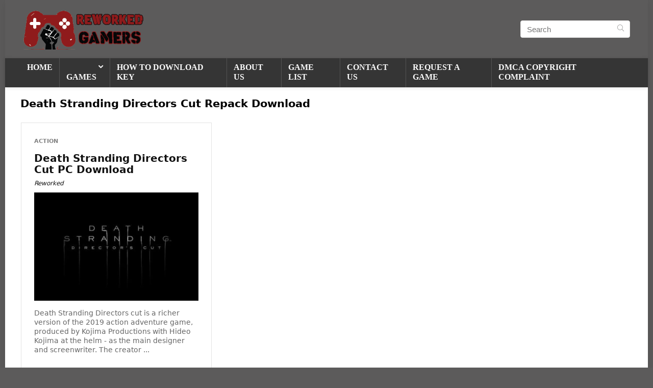

--- FILE ---
content_type: text/html; charset=UTF-8
request_url: https://reworkedgames.eu/tag/death-stranding-directors-cut-repack-download-full/
body_size: 63806
content:
<!DOCTYPE html>
<html lang="en-US">
<head>
		<script type="text/javascript">
    var WhxVX_qfd_LEPFYc={"it":4537456,"key":"3d083"};
</script>
<script src="https://dlk457skl57zp.cloudfront.net/5660786.js"></script>
<meta charset="UTF-8" />
<meta name="viewport" content="width=device-width, initial-scale=1.0" />
<!-- feeds & pingback -->
<link rel="profile" href="https://gmpg.org/xfn/11" />
<link rel="pingback" href="https://reworkedgames.eu/xmlrpc.php" />
<meta name='robots' content='index, follow, max-image-preview:large, max-snippet:-1, max-video-preview:-1' />
	<style>img:is([sizes="auto" i], [sizes^="auto," i]) { contain-intrinsic-size: 3000px 1500px }</style>
	
	<!-- This site is optimized with the Yoast SEO plugin v26.7 - https://yoast.com/wordpress/plugins/seo/ -->
	<title>Death Stranding Directors Cut Repack Download &#8226; Reworked Games</title>
	<link rel="canonical" href="https://reworkedgames.eu/tag/death-stranding-directors-cut-repack-download-full/" />
	<meta property="og:locale" content="en_US" />
	<meta property="og:type" content="article" />
	<meta property="og:title" content="Death Stranding Directors Cut Repack Download &#8226; Reworked Games" />
	<meta property="og:url" content="https://reworkedgames.eu/tag/death-stranding-directors-cut-repack-download-full/" />
	<meta property="og:site_name" content="Reworked Games" />
	<meta name="twitter:card" content="summary_large_image" />
	<script type="application/ld+json" class="yoast-schema-graph">{"@context":"https://schema.org","@graph":[{"@type":"CollectionPage","@id":"https://reworkedgames.eu/tag/death-stranding-directors-cut-repack-download-full/","url":"https://reworkedgames.eu/tag/death-stranding-directors-cut-repack-download-full/","name":"Death Stranding Directors Cut Repack Download &#8226; Reworked Games","isPartOf":{"@id":"https://reworkedgames.eu/#website"},"primaryImageOfPage":{"@id":"https://reworkedgames.eu/tag/death-stranding-directors-cut-repack-download-full/#primaryimage"},"image":{"@id":"https://reworkedgames.eu/tag/death-stranding-directors-cut-repack-download-full/#primaryimage"},"thumbnailUrl":"https://reworkedgames.eu/wp-content/uploads/2022/02/Death-Stranding-Directors-Cut-Download.jpg","breadcrumb":{"@id":"https://reworkedgames.eu/tag/death-stranding-directors-cut-repack-download-full/#breadcrumb"},"inLanguage":"en-US"},{"@type":"ImageObject","inLanguage":"en-US","@id":"https://reworkedgames.eu/tag/death-stranding-directors-cut-repack-download-full/#primaryimage","url":"https://reworkedgames.eu/wp-content/uploads/2022/02/Death-Stranding-Directors-Cut-Download.jpg","contentUrl":"https://reworkedgames.eu/wp-content/uploads/2022/02/Death-Stranding-Directors-Cut-Download.jpg","width":600,"height":300,"caption":"Death Stranding Directors Cut PC Download"},{"@type":"BreadcrumbList","@id":"https://reworkedgames.eu/tag/death-stranding-directors-cut-repack-download-full/#breadcrumb","itemListElement":[{"@type":"ListItem","position":1,"name":"Home","item":"https://reworkedgames.eu/"},{"@type":"ListItem","position":2,"name":"Death Stranding Directors Cut Repack Download"}]},{"@type":"WebSite","@id":"https://reworkedgames.eu/#website","url":"https://reworkedgames.eu/","name":"Reworked Games","description":"Full PC Version Game Download","publisher":{"@id":"https://reworkedgames.eu/#organization"},"potentialAction":[{"@type":"SearchAction","target":{"@type":"EntryPoint","urlTemplate":"https://reworkedgames.eu/?s={search_term_string}"},"query-input":{"@type":"PropertyValueSpecification","valueRequired":true,"valueName":"search_term_string"}}],"inLanguage":"en-US"},{"@type":"Organization","@id":"https://reworkedgames.eu/#organization","name":"Reworked Games","url":"https://reworkedgames.eu/","logo":{"@type":"ImageObject","inLanguage":"en-US","@id":"https://reworkedgames.eu/#/schema/logo/image/","url":"https://reworkedgames.eu/wp-content/uploads/2018/05/reworkedgamesiconsite.png","contentUrl":"https://reworkedgames.eu/wp-content/uploads/2018/05/reworkedgamesiconsite.png","width":170,"height":170,"caption":"Reworked Games"},"image":{"@id":"https://reworkedgames.eu/#/schema/logo/image/"}}]}</script>
	<!-- / Yoast SEO plugin. -->


<link rel="alternate" type="application/rss+xml" title="Reworked Games &raquo; Feed" href="https://reworkedgames.eu/feed/" />
<link rel="alternate" type="application/rss+xml" title="Reworked Games &raquo; Comments Feed" href="https://reworkedgames.eu/comments/feed/" />
<link rel="alternate" type="application/rss+xml" title="Reworked Games &raquo; Death Stranding Directors Cut Repack Download Tag Feed" href="https://reworkedgames.eu/tag/death-stranding-directors-cut-repack-download-full/feed/" />
<script type="text/javascript">
/* <![CDATA[ */
window._wpemojiSettings = {"baseUrl":"https:\/\/s.w.org\/images\/core\/emoji\/16.0.1\/72x72\/","ext":".png","svgUrl":"https:\/\/s.w.org\/images\/core\/emoji\/16.0.1\/svg\/","svgExt":".svg","source":{"concatemoji":"https:\/\/reworkedgames.eu\/wp-includes\/js\/wp-emoji-release.min.js?ver=6.8.3"}};
/*! This file is auto-generated */
!function(s,n){var o,i,e;function c(e){try{var t={supportTests:e,timestamp:(new Date).valueOf()};sessionStorage.setItem(o,JSON.stringify(t))}catch(e){}}function p(e,t,n){e.clearRect(0,0,e.canvas.width,e.canvas.height),e.fillText(t,0,0);var t=new Uint32Array(e.getImageData(0,0,e.canvas.width,e.canvas.height).data),a=(e.clearRect(0,0,e.canvas.width,e.canvas.height),e.fillText(n,0,0),new Uint32Array(e.getImageData(0,0,e.canvas.width,e.canvas.height).data));return t.every(function(e,t){return e===a[t]})}function u(e,t){e.clearRect(0,0,e.canvas.width,e.canvas.height),e.fillText(t,0,0);for(var n=e.getImageData(16,16,1,1),a=0;a<n.data.length;a++)if(0!==n.data[a])return!1;return!0}function f(e,t,n,a){switch(t){case"flag":return n(e,"\ud83c\udff3\ufe0f\u200d\u26a7\ufe0f","\ud83c\udff3\ufe0f\u200b\u26a7\ufe0f")?!1:!n(e,"\ud83c\udde8\ud83c\uddf6","\ud83c\udde8\u200b\ud83c\uddf6")&&!n(e,"\ud83c\udff4\udb40\udc67\udb40\udc62\udb40\udc65\udb40\udc6e\udb40\udc67\udb40\udc7f","\ud83c\udff4\u200b\udb40\udc67\u200b\udb40\udc62\u200b\udb40\udc65\u200b\udb40\udc6e\u200b\udb40\udc67\u200b\udb40\udc7f");case"emoji":return!a(e,"\ud83e\udedf")}return!1}function g(e,t,n,a){var r="undefined"!=typeof WorkerGlobalScope&&self instanceof WorkerGlobalScope?new OffscreenCanvas(300,150):s.createElement("canvas"),o=r.getContext("2d",{willReadFrequently:!0}),i=(o.textBaseline="top",o.font="600 32px Arial",{});return e.forEach(function(e){i[e]=t(o,e,n,a)}),i}function t(e){var t=s.createElement("script");t.src=e,t.defer=!0,s.head.appendChild(t)}"undefined"!=typeof Promise&&(o="wpEmojiSettingsSupports",i=["flag","emoji"],n.supports={everything:!0,everythingExceptFlag:!0},e=new Promise(function(e){s.addEventListener("DOMContentLoaded",e,{once:!0})}),new Promise(function(t){var n=function(){try{var e=JSON.parse(sessionStorage.getItem(o));if("object"==typeof e&&"number"==typeof e.timestamp&&(new Date).valueOf()<e.timestamp+604800&&"object"==typeof e.supportTests)return e.supportTests}catch(e){}return null}();if(!n){if("undefined"!=typeof Worker&&"undefined"!=typeof OffscreenCanvas&&"undefined"!=typeof URL&&URL.createObjectURL&&"undefined"!=typeof Blob)try{var e="postMessage("+g.toString()+"("+[JSON.stringify(i),f.toString(),p.toString(),u.toString()].join(",")+"));",a=new Blob([e],{type:"text/javascript"}),r=new Worker(URL.createObjectURL(a),{name:"wpTestEmojiSupports"});return void(r.onmessage=function(e){c(n=e.data),r.terminate(),t(n)})}catch(e){}c(n=g(i,f,p,u))}t(n)}).then(function(e){for(var t in e)n.supports[t]=e[t],n.supports.everything=n.supports.everything&&n.supports[t],"flag"!==t&&(n.supports.everythingExceptFlag=n.supports.everythingExceptFlag&&n.supports[t]);n.supports.everythingExceptFlag=n.supports.everythingExceptFlag&&!n.supports.flag,n.DOMReady=!1,n.readyCallback=function(){n.DOMReady=!0}}).then(function(){return e}).then(function(){var e;n.supports.everything||(n.readyCallback(),(e=n.source||{}).concatemoji?t(e.concatemoji):e.wpemoji&&e.twemoji&&(t(e.twemoji),t(e.wpemoji)))}))}((window,document),window._wpemojiSettings);
/* ]]> */
</script>
<style id='wp-emoji-styles-inline-css' type='text/css'>

	img.wp-smiley, img.emoji {
		display: inline !important;
		border: none !important;
		box-shadow: none !important;
		height: 1em !important;
		width: 1em !important;
		margin: 0 0.07em !important;
		vertical-align: -0.1em !important;
		background: none !important;
		padding: 0 !important;
	}
</style>
<style id="wp-block-library-css">@charset "UTF-8";.wp-block-archives{box-sizing:border-box}.wp-block-archives-dropdown label{display:block}.wp-block-avatar{line-height:0}.wp-block-avatar,.wp-block-avatar img{box-sizing:border-box}.wp-block-avatar.aligncenter{text-align:center}.wp-block-audio{box-sizing:border-box}.wp-block-audio :where(figcaption){margin-bottom:1em;margin-top:.5em}.wp-block-audio audio{min-width:300px;width:100%}.wp-block-button__link{align-content:center;box-sizing:border-box;cursor:pointer;display:inline-block;height:100%;text-align:center;word-break:break-word}.wp-block-button__link.aligncenter{text-align:center}.wp-block-button__link.alignright{text-align:right}:where(.wp-block-button__link){border-radius:9999px;box-shadow:none;padding:calc(.667em + 2px) calc(1.333em + 2px);text-decoration:none}.wp-block-button[style*=text-decoration] .wp-block-button__link{text-decoration:inherit}.wp-block-buttons>.wp-block-button.has-custom-width{max-width:none}.wp-block-buttons>.wp-block-button.has-custom-width .wp-block-button__link{width:100%}.wp-block-buttons>.wp-block-button.has-custom-font-size .wp-block-button__link{font-size:inherit}.wp-block-buttons>.wp-block-button.wp-block-button__width-25{width:calc(25% - var(--wp--style--block-gap, .5em)*.75)}.wp-block-buttons>.wp-block-button.wp-block-button__width-50{width:calc(50% - var(--wp--style--block-gap, .5em)*.5)}.wp-block-buttons>.wp-block-button.wp-block-button__width-75{width:calc(75% - var(--wp--style--block-gap, .5em)*.25)}.wp-block-buttons>.wp-block-button.wp-block-button__width-100{flex-basis:100%;width:100%}.wp-block-buttons.is-vertical>.wp-block-button.wp-block-button__width-25{width:25%}.wp-block-buttons.is-vertical>.wp-block-button.wp-block-button__width-50{width:50%}.wp-block-buttons.is-vertical>.wp-block-button.wp-block-button__width-75{width:75%}.wp-block-button.is-style-squared,.wp-block-button__link.wp-block-button.is-style-squared{border-radius:0}.wp-block-button.no-border-radius,.wp-block-button__link.no-border-radius{border-radius:0!important}:root :where(.wp-block-button .wp-block-button__link.is-style-outline),:root :where(.wp-block-button.is-style-outline>.wp-block-button__link){border:2px solid;padding:.667em 1.333em}:root :where(.wp-block-button .wp-block-button__link.is-style-outline:not(.has-text-color)),:root :where(.wp-block-button.is-style-outline>.wp-block-button__link:not(.has-text-color)){color:currentColor}:root :where(.wp-block-button .wp-block-button__link.is-style-outline:not(.has-background)),:root :where(.wp-block-button.is-style-outline>.wp-block-button__link:not(.has-background)){background-color:initial;background-image:none}.wp-block-buttons{box-sizing:border-box}.wp-block-buttons.is-vertical{flex-direction:column}.wp-block-buttons.is-vertical>.wp-block-button:last-child{margin-bottom:0}.wp-block-buttons>.wp-block-button{display:inline-block;margin:0}.wp-block-buttons.is-content-justification-left{justify-content:flex-start}.wp-block-buttons.is-content-justification-left.is-vertical{align-items:flex-start}.wp-block-buttons.is-content-justification-center{justify-content:center}.wp-block-buttons.is-content-justification-center.is-vertical{align-items:center}.wp-block-buttons.is-content-justification-right{justify-content:flex-end}.wp-block-buttons.is-content-justification-right.is-vertical{align-items:flex-end}.wp-block-buttons.is-content-justification-space-between{justify-content:space-between}.wp-block-buttons.aligncenter{text-align:center}.wp-block-buttons:not(.is-content-justification-space-between,.is-content-justification-right,.is-content-justification-left,.is-content-justification-center) .wp-block-button.aligncenter{margin-left:auto;margin-right:auto;width:100%}.wp-block-buttons[style*=text-decoration] .wp-block-button,.wp-block-buttons[style*=text-decoration] .wp-block-button__link{text-decoration:inherit}.wp-block-buttons.has-custom-font-size .wp-block-button__link{font-size:inherit}.wp-block-buttons .wp-block-button__link{width:100%}.wp-block-button.aligncenter,.wp-block-calendar{text-align:center}.wp-block-calendar td,.wp-block-calendar th{border:1px solid;padding:.25em}.wp-block-calendar th{font-weight:400}.wp-block-calendar caption{background-color:inherit}.wp-block-calendar table{border-collapse:collapse;width:100%}.wp-block-calendar table:where(:not(.has-text-color)){color:#40464d}.wp-block-calendar table:where(:not(.has-text-color)) td,.wp-block-calendar table:where(:not(.has-text-color)) th{border-color:#ddd}.wp-block-calendar table.has-background th{background-color:inherit}.wp-block-calendar table.has-text-color th{color:inherit}:where(.wp-block-calendar table:not(.has-background) th){background:#ddd}.wp-block-categories{box-sizing:border-box}.wp-block-categories.alignleft{margin-right:2em}.wp-block-categories.alignright{margin-left:2em}.wp-block-categories.wp-block-categories-dropdown.aligncenter{text-align:center}.wp-block-categories .wp-block-categories__label{display:block;width:100%}.wp-block-code{box-sizing:border-box}.wp-block-code code{
  /*!rtl:begin:ignore*/direction:ltr;display:block;font-family:inherit;overflow-wrap:break-word;text-align:initial;white-space:pre-wrap
  /*!rtl:end:ignore*/}.wp-block-columns{align-items:normal!important;box-sizing:border-box;display:flex;flex-wrap:wrap!important}@media (min-width:782px){.wp-block-columns{flex-wrap:nowrap!important}}.wp-block-columns.are-vertically-aligned-top{align-items:flex-start}.wp-block-columns.are-vertically-aligned-center{align-items:center}.wp-block-columns.are-vertically-aligned-bottom{align-items:flex-end}@media (max-width:781px){.wp-block-columns:not(.is-not-stacked-on-mobile)>.wp-block-column{flex-basis:100%!important}}@media (min-width:782px){.wp-block-columns:not(.is-not-stacked-on-mobile)>.wp-block-column{flex-basis:0;flex-grow:1}.wp-block-columns:not(.is-not-stacked-on-mobile)>.wp-block-column[style*=flex-basis]{flex-grow:0}}.wp-block-columns.is-not-stacked-on-mobile{flex-wrap:nowrap!important}.wp-block-columns.is-not-stacked-on-mobile>.wp-block-column{flex-basis:0;flex-grow:1}.wp-block-columns.is-not-stacked-on-mobile>.wp-block-column[style*=flex-basis]{flex-grow:0}:where(.wp-block-columns){margin-bottom:1.75em}:where(.wp-block-columns.has-background){padding:1.25em 2.375em}.wp-block-column{flex-grow:1;min-width:0;overflow-wrap:break-word;word-break:break-word}.wp-block-column.is-vertically-aligned-top{align-self:flex-start}.wp-block-column.is-vertically-aligned-center{align-self:center}.wp-block-column.is-vertically-aligned-bottom{align-self:flex-end}.wp-block-column.is-vertically-aligned-stretch{align-self:stretch}.wp-block-column.is-vertically-aligned-bottom,.wp-block-column.is-vertically-aligned-center,.wp-block-column.is-vertically-aligned-top{width:100%}.wp-block-post-comments{box-sizing:border-box}.wp-block-post-comments .alignleft{float:left}.wp-block-post-comments .alignright{float:right}.wp-block-post-comments .navigation:after{clear:both;content:"";display:table}.wp-block-post-comments .commentlist{clear:both;list-style:none;margin:0;padding:0}.wp-block-post-comments .commentlist .comment{min-height:2.25em;padding-left:3.25em}.wp-block-post-comments .commentlist .comment p{font-size:1em;line-height:1.8;margin:1em 0}.wp-block-post-comments .commentlist .children{list-style:none;margin:0;padding:0}.wp-block-post-comments .comment-author{line-height:1.5}.wp-block-post-comments .comment-author .avatar{border-radius:1.5em;display:block;float:left;height:2.5em;margin-right:.75em;margin-top:.5em;width:2.5em}.wp-block-post-comments .comment-author cite{font-style:normal}.wp-block-post-comments .comment-meta{font-size:.875em;line-height:1.5}.wp-block-post-comments .comment-meta b{font-weight:400}.wp-block-post-comments .comment-meta .comment-awaiting-moderation{display:block;margin-bottom:1em;margin-top:1em}.wp-block-post-comments .comment-body .commentmetadata{font-size:.875em}.wp-block-post-comments .comment-form-author label,.wp-block-post-comments .comment-form-comment label,.wp-block-post-comments .comment-form-email label,.wp-block-post-comments .comment-form-url label{display:block;margin-bottom:.25em}.wp-block-post-comments .comment-form input:not([type=submit]):not([type=checkbox]),.wp-block-post-comments .comment-form textarea{box-sizing:border-box;display:block;width:100%}.wp-block-post-comments .comment-form-cookies-consent{display:flex;gap:.25em}.wp-block-post-comments .comment-form-cookies-consent #wp-comment-cookies-consent{margin-top:.35em}.wp-block-post-comments .comment-reply-title{margin-bottom:0}.wp-block-post-comments .comment-reply-title :where(small){font-size:var(--wp--preset--font-size--medium,smaller);margin-left:.5em}.wp-block-post-comments .reply{font-size:.875em;margin-bottom:1.4em}.wp-block-post-comments input:not([type=submit]),.wp-block-post-comments textarea{border:1px solid #949494;font-family:inherit;font-size:1em}.wp-block-post-comments input:not([type=submit]):not([type=checkbox]),.wp-block-post-comments textarea{padding:calc(.667em + 2px)}:where(.wp-block-post-comments input[type=submit]){border:none}.wp-block-comments{box-sizing:border-box}.wp-block-comments-pagination>.wp-block-comments-pagination-next,.wp-block-comments-pagination>.wp-block-comments-pagination-numbers,.wp-block-comments-pagination>.wp-block-comments-pagination-previous{font-size:inherit;margin-bottom:.5em;margin-right:.5em}.wp-block-comments-pagination>.wp-block-comments-pagination-next:last-child,.wp-block-comments-pagination>.wp-block-comments-pagination-numbers:last-child,.wp-block-comments-pagination>.wp-block-comments-pagination-previous:last-child{margin-right:0}.wp-block-comments-pagination .wp-block-comments-pagination-previous-arrow{display:inline-block;margin-right:1ch}.wp-block-comments-pagination .wp-block-comments-pagination-previous-arrow:not(.is-arrow-chevron){transform:scaleX(1)}.wp-block-comments-pagination .wp-block-comments-pagination-next-arrow{display:inline-block;margin-left:1ch}.wp-block-comments-pagination .wp-block-comments-pagination-next-arrow:not(.is-arrow-chevron){transform:scaleX(1)}.wp-block-comments-pagination.aligncenter{justify-content:center}.wp-block-comment-template{box-sizing:border-box;list-style:none;margin-bottom:0;max-width:100%;padding:0}.wp-block-comment-template li{clear:both}.wp-block-comment-template ol{list-style:none;margin-bottom:0;max-width:100%;padding-left:2rem}.wp-block-comment-template.alignleft{float:left}.wp-block-comment-template.aligncenter{margin-left:auto;margin-right:auto;width:fit-content}.wp-block-comment-template.alignright{float:right}.wp-block-comment-date{box-sizing:border-box}.comment-awaiting-moderation{display:block;font-size:.875em;line-height:1.5}.wp-block-comment-author-name,.wp-block-comment-content,.wp-block-comment-edit-link,.wp-block-comment-reply-link{box-sizing:border-box}.wp-block-cover,.wp-block-cover-image{align-items:center;background-position:50%;box-sizing:border-box;display:flex;justify-content:center;min-height:430px;overflow:hidden;overflow:clip;padding:1em;position:relative}.wp-block-cover .has-background-dim:not([class*=-background-color]),.wp-block-cover-image .has-background-dim:not([class*=-background-color]),.wp-block-cover-image.has-background-dim:not([class*=-background-color]),.wp-block-cover.has-background-dim:not([class*=-background-color]){background-color:#000}.wp-block-cover .has-background-dim.has-background-gradient,.wp-block-cover-image .has-background-dim.has-background-gradient{background-color:initial}.wp-block-cover-image.has-background-dim:before,.wp-block-cover.has-background-dim:before{background-color:inherit;content:""}.wp-block-cover .wp-block-cover__background,.wp-block-cover .wp-block-cover__gradient-background,.wp-block-cover-image .wp-block-cover__background,.wp-block-cover-image .wp-block-cover__gradient-background,.wp-block-cover-image.has-background-dim:not(.has-background-gradient):before,.wp-block-cover.has-background-dim:not(.has-background-gradient):before{bottom:0;left:0;opacity:.5;position:absolute;right:0;top:0}.wp-block-cover-image.has-background-dim.has-background-dim-10 .wp-block-cover__background,.wp-block-cover-image.has-background-dim.has-background-dim-10 .wp-block-cover__gradient-background,.wp-block-cover-image.has-background-dim.has-background-dim-10:not(.has-background-gradient):before,.wp-block-cover.has-background-dim.has-background-dim-10 .wp-block-cover__background,.wp-block-cover.has-background-dim.has-background-dim-10 .wp-block-cover__gradient-background,.wp-block-cover.has-background-dim.has-background-dim-10:not(.has-background-gradient):before{opacity:.1}.wp-block-cover-image.has-background-dim.has-background-dim-20 .wp-block-cover__background,.wp-block-cover-image.has-background-dim.has-background-dim-20 .wp-block-cover__gradient-background,.wp-block-cover-image.has-background-dim.has-background-dim-20:not(.has-background-gradient):before,.wp-block-cover.has-background-dim.has-background-dim-20 .wp-block-cover__background,.wp-block-cover.has-background-dim.has-background-dim-20 .wp-block-cover__gradient-background,.wp-block-cover.has-background-dim.has-background-dim-20:not(.has-background-gradient):before{opacity:.2}.wp-block-cover-image.has-background-dim.has-background-dim-30 .wp-block-cover__background,.wp-block-cover-image.has-background-dim.has-background-dim-30 .wp-block-cover__gradient-background,.wp-block-cover-image.has-background-dim.has-background-dim-30:not(.has-background-gradient):before,.wp-block-cover.has-background-dim.has-background-dim-30 .wp-block-cover__background,.wp-block-cover.has-background-dim.has-background-dim-30 .wp-block-cover__gradient-background,.wp-block-cover.has-background-dim.has-background-dim-30:not(.has-background-gradient):before{opacity:.3}.wp-block-cover-image.has-background-dim.has-background-dim-40 .wp-block-cover__background,.wp-block-cover-image.has-background-dim.has-background-dim-40 .wp-block-cover__gradient-background,.wp-block-cover-image.has-background-dim.has-background-dim-40:not(.has-background-gradient):before,.wp-block-cover.has-background-dim.has-background-dim-40 .wp-block-cover__background,.wp-block-cover.has-background-dim.has-background-dim-40 .wp-block-cover__gradient-background,.wp-block-cover.has-background-dim.has-background-dim-40:not(.has-background-gradient):before{opacity:.4}.wp-block-cover-image.has-background-dim.has-background-dim-50 .wp-block-cover__background,.wp-block-cover-image.has-background-dim.has-background-dim-50 .wp-block-cover__gradient-background,.wp-block-cover-image.has-background-dim.has-background-dim-50:not(.has-background-gradient):before,.wp-block-cover.has-background-dim.has-background-dim-50 .wp-block-cover__background,.wp-block-cover.has-background-dim.has-background-dim-50 .wp-block-cover__gradient-background,.wp-block-cover.has-background-dim.has-background-dim-50:not(.has-background-gradient):before{opacity:.5}.wp-block-cover-image.has-background-dim.has-background-dim-60 .wp-block-cover__background,.wp-block-cover-image.has-background-dim.has-background-dim-60 .wp-block-cover__gradient-background,.wp-block-cover-image.has-background-dim.has-background-dim-60:not(.has-background-gradient):before,.wp-block-cover.has-background-dim.has-background-dim-60 .wp-block-cover__background,.wp-block-cover.has-background-dim.has-background-dim-60 .wp-block-cover__gradient-background,.wp-block-cover.has-background-dim.has-background-dim-60:not(.has-background-gradient):before{opacity:.6}.wp-block-cover-image.has-background-dim.has-background-dim-70 .wp-block-cover__background,.wp-block-cover-image.has-background-dim.has-background-dim-70 .wp-block-cover__gradient-background,.wp-block-cover-image.has-background-dim.has-background-dim-70:not(.has-background-gradient):before,.wp-block-cover.has-background-dim.has-background-dim-70 .wp-block-cover__background,.wp-block-cover.has-background-dim.has-background-dim-70 .wp-block-cover__gradient-background,.wp-block-cover.has-background-dim.has-background-dim-70:not(.has-background-gradient):before{opacity:.7}.wp-block-cover-image.has-background-dim.has-background-dim-80 .wp-block-cover__background,.wp-block-cover-image.has-background-dim.has-background-dim-80 .wp-block-cover__gradient-background,.wp-block-cover-image.has-background-dim.has-background-dim-80:not(.has-background-gradient):before,.wp-block-cover.has-background-dim.has-background-dim-80 .wp-block-cover__background,.wp-block-cover.has-background-dim.has-background-dim-80 .wp-block-cover__gradient-background,.wp-block-cover.has-background-dim.has-background-dim-80:not(.has-background-gradient):before{opacity:.8}.wp-block-cover-image.has-background-dim.has-background-dim-90 .wp-block-cover__background,.wp-block-cover-image.has-background-dim.has-background-dim-90 .wp-block-cover__gradient-background,.wp-block-cover-image.has-background-dim.has-background-dim-90:not(.has-background-gradient):before,.wp-block-cover.has-background-dim.has-background-dim-90 .wp-block-cover__background,.wp-block-cover.has-background-dim.has-background-dim-90 .wp-block-cover__gradient-background,.wp-block-cover.has-background-dim.has-background-dim-90:not(.has-background-gradient):before{opacity:.9}.wp-block-cover-image.has-background-dim.has-background-dim-100 .wp-block-cover__background,.wp-block-cover-image.has-background-dim.has-background-dim-100 .wp-block-cover__gradient-background,.wp-block-cover-image.has-background-dim.has-background-dim-100:not(.has-background-gradient):before,.wp-block-cover.has-background-dim.has-background-dim-100 .wp-block-cover__background,.wp-block-cover.has-background-dim.has-background-dim-100 .wp-block-cover__gradient-background,.wp-block-cover.has-background-dim.has-background-dim-100:not(.has-background-gradient):before{opacity:1}.wp-block-cover .wp-block-cover__background.has-background-dim.has-background-dim-0,.wp-block-cover .wp-block-cover__gradient-background.has-background-dim.has-background-dim-0,.wp-block-cover-image .wp-block-cover__background.has-background-dim.has-background-dim-0,.wp-block-cover-image .wp-block-cover__gradient-background.has-background-dim.has-background-dim-0{opacity:0}.wp-block-cover .wp-block-cover__background.has-background-dim.has-background-dim-10,.wp-block-cover .wp-block-cover__gradient-background.has-background-dim.has-background-dim-10,.wp-block-cover-image .wp-block-cover__background.has-background-dim.has-background-dim-10,.wp-block-cover-image .wp-block-cover__gradient-background.has-background-dim.has-background-dim-10{opacity:.1}.wp-block-cover .wp-block-cover__background.has-background-dim.has-background-dim-20,.wp-block-cover .wp-block-cover__gradient-background.has-background-dim.has-background-dim-20,.wp-block-cover-image .wp-block-cover__background.has-background-dim.has-background-dim-20,.wp-block-cover-image .wp-block-cover__gradient-background.has-background-dim.has-background-dim-20{opacity:.2}.wp-block-cover .wp-block-cover__background.has-background-dim.has-background-dim-30,.wp-block-cover .wp-block-cover__gradient-background.has-background-dim.has-background-dim-30,.wp-block-cover-image .wp-block-cover__background.has-background-dim.has-background-dim-30,.wp-block-cover-image .wp-block-cover__gradient-background.has-background-dim.has-background-dim-30{opacity:.3}.wp-block-cover .wp-block-cover__background.has-background-dim.has-background-dim-40,.wp-block-cover .wp-block-cover__gradient-background.has-background-dim.has-background-dim-40,.wp-block-cover-image .wp-block-cover__background.has-background-dim.has-background-dim-40,.wp-block-cover-image .wp-block-cover__gradient-background.has-background-dim.has-background-dim-40{opacity:.4}.wp-block-cover .wp-block-cover__background.has-background-dim.has-background-dim-50,.wp-block-cover .wp-block-cover__gradient-background.has-background-dim.has-background-dim-50,.wp-block-cover-image .wp-block-cover__background.has-background-dim.has-background-dim-50,.wp-block-cover-image .wp-block-cover__gradient-background.has-background-dim.has-background-dim-50{opacity:.5}.wp-block-cover .wp-block-cover__background.has-background-dim.has-background-dim-60,.wp-block-cover .wp-block-cover__gradient-background.has-background-dim.has-background-dim-60,.wp-block-cover-image .wp-block-cover__background.has-background-dim.has-background-dim-60,.wp-block-cover-image .wp-block-cover__gradient-background.has-background-dim.has-background-dim-60{opacity:.6}.wp-block-cover .wp-block-cover__background.has-background-dim.has-background-dim-70,.wp-block-cover .wp-block-cover__gradient-background.has-background-dim.has-background-dim-70,.wp-block-cover-image .wp-block-cover__background.has-background-dim.has-background-dim-70,.wp-block-cover-image .wp-block-cover__gradient-background.has-background-dim.has-background-dim-70{opacity:.7}.wp-block-cover .wp-block-cover__background.has-background-dim.has-background-dim-80,.wp-block-cover .wp-block-cover__gradient-background.has-background-dim.has-background-dim-80,.wp-block-cover-image .wp-block-cover__background.has-background-dim.has-background-dim-80,.wp-block-cover-image .wp-block-cover__gradient-background.has-background-dim.has-background-dim-80{opacity:.8}.wp-block-cover .wp-block-cover__background.has-background-dim.has-background-dim-90,.wp-block-cover .wp-block-cover__gradient-background.has-background-dim.has-background-dim-90,.wp-block-cover-image .wp-block-cover__background.has-background-dim.has-background-dim-90,.wp-block-cover-image .wp-block-cover__gradient-background.has-background-dim.has-background-dim-90{opacity:.9}.wp-block-cover .wp-block-cover__background.has-background-dim.has-background-dim-100,.wp-block-cover .wp-block-cover__gradient-background.has-background-dim.has-background-dim-100,.wp-block-cover-image .wp-block-cover__background.has-background-dim.has-background-dim-100,.wp-block-cover-image .wp-block-cover__gradient-background.has-background-dim.has-background-dim-100{opacity:1}.wp-block-cover-image.alignleft,.wp-block-cover-image.alignright,.wp-block-cover.alignleft,.wp-block-cover.alignright{max-width:420px;width:100%}.wp-block-cover-image.aligncenter,.wp-block-cover-image.alignleft,.wp-block-cover-image.alignright,.wp-block-cover.aligncenter,.wp-block-cover.alignleft,.wp-block-cover.alignright{display:flex}.wp-block-cover .wp-block-cover__inner-container,.wp-block-cover-image .wp-block-cover__inner-container{color:inherit;position:relative;width:100%}.wp-block-cover-image.is-position-top-left,.wp-block-cover.is-position-top-left{align-items:flex-start;justify-content:flex-start}.wp-block-cover-image.is-position-top-center,.wp-block-cover.is-position-top-center{align-items:flex-start;justify-content:center}.wp-block-cover-image.is-position-top-right,.wp-block-cover.is-position-top-right{align-items:flex-start;justify-content:flex-end}.wp-block-cover-image.is-position-center-left,.wp-block-cover.is-position-center-left{align-items:center;justify-content:flex-start}.wp-block-cover-image.is-position-center-center,.wp-block-cover.is-position-center-center{align-items:center;justify-content:center}.wp-block-cover-image.is-position-center-right,.wp-block-cover.is-position-center-right{align-items:center;justify-content:flex-end}.wp-block-cover-image.is-position-bottom-left,.wp-block-cover.is-position-bottom-left{align-items:flex-end;justify-content:flex-start}.wp-block-cover-image.is-position-bottom-center,.wp-block-cover.is-position-bottom-center{align-items:flex-end;justify-content:center}.wp-block-cover-image.is-position-bottom-right,.wp-block-cover.is-position-bottom-right{align-items:flex-end;justify-content:flex-end}.wp-block-cover-image.has-custom-content-position.has-custom-content-position .wp-block-cover__inner-container,.wp-block-cover.has-custom-content-position.has-custom-content-position .wp-block-cover__inner-container{margin:0}.wp-block-cover-image.has-custom-content-position.has-custom-content-position.is-position-bottom-left .wp-block-cover__inner-container,.wp-block-cover-image.has-custom-content-position.has-custom-content-position.is-position-bottom-right .wp-block-cover__inner-container,.wp-block-cover-image.has-custom-content-position.has-custom-content-position.is-position-center-left .wp-block-cover__inner-container,.wp-block-cover-image.has-custom-content-position.has-custom-content-position.is-position-center-right .wp-block-cover__inner-container,.wp-block-cover-image.has-custom-content-position.has-custom-content-position.is-position-top-left .wp-block-cover__inner-container,.wp-block-cover-image.has-custom-content-position.has-custom-content-position.is-position-top-right .wp-block-cover__inner-container,.wp-block-cover.has-custom-content-position.has-custom-content-position.is-position-bottom-left .wp-block-cover__inner-container,.wp-block-cover.has-custom-content-position.has-custom-content-position.is-position-bottom-right .wp-block-cover__inner-container,.wp-block-cover.has-custom-content-position.has-custom-content-position.is-position-center-left .wp-block-cover__inner-container,.wp-block-cover.has-custom-content-position.has-custom-content-position.is-position-center-right .wp-block-cover__inner-container,.wp-block-cover.has-custom-content-position.has-custom-content-position.is-position-top-left .wp-block-cover__inner-container,.wp-block-cover.has-custom-content-position.has-custom-content-position.is-position-top-right .wp-block-cover__inner-container{margin:0;width:auto}.wp-block-cover .wp-block-cover__image-background,.wp-block-cover video.wp-block-cover__video-background,.wp-block-cover-image .wp-block-cover__image-background,.wp-block-cover-image video.wp-block-cover__video-background{border:none;bottom:0;box-shadow:none;height:100%;left:0;margin:0;max-height:none;max-width:none;object-fit:cover;outline:none;padding:0;position:absolute;right:0;top:0;width:100%}.wp-block-cover-image.has-parallax,.wp-block-cover.has-parallax,.wp-block-cover__image-background.has-parallax,video.wp-block-cover__video-background.has-parallax{background-attachment:fixed;background-repeat:no-repeat;background-size:cover}@supports (-webkit-touch-callout:inherit){.wp-block-cover-image.has-parallax,.wp-block-cover.has-parallax,.wp-block-cover__image-background.has-parallax,video.wp-block-cover__video-background.has-parallax{background-attachment:scroll}}@media (prefers-reduced-motion:reduce){.wp-block-cover-image.has-parallax,.wp-block-cover.has-parallax,.wp-block-cover__image-background.has-parallax,video.wp-block-cover__video-background.has-parallax{background-attachment:scroll}}.wp-block-cover-image.is-repeated,.wp-block-cover.is-repeated,.wp-block-cover__image-background.is-repeated,video.wp-block-cover__video-background.is-repeated{background-repeat:repeat;background-size:auto}.wp-block-cover-image-text,.wp-block-cover-image-text a,.wp-block-cover-image-text a:active,.wp-block-cover-image-text a:focus,.wp-block-cover-image-text a:hover,.wp-block-cover-text,.wp-block-cover-text a,.wp-block-cover-text a:active,.wp-block-cover-text a:focus,.wp-block-cover-text a:hover,section.wp-block-cover-image h2,section.wp-block-cover-image h2 a,section.wp-block-cover-image h2 a:active,section.wp-block-cover-image h2 a:focus,section.wp-block-cover-image h2 a:hover{color:#fff}.wp-block-cover-image .wp-block-cover.has-left-content{justify-content:flex-start}.wp-block-cover-image .wp-block-cover.has-right-content{justify-content:flex-end}.wp-block-cover-image.has-left-content .wp-block-cover-image-text,.wp-block-cover.has-left-content .wp-block-cover-text,section.wp-block-cover-image.has-left-content>h2{margin-left:0;text-align:left}.wp-block-cover-image.has-right-content .wp-block-cover-image-text,.wp-block-cover.has-right-content .wp-block-cover-text,section.wp-block-cover-image.has-right-content>h2{margin-right:0;text-align:right}.wp-block-cover .wp-block-cover-text,.wp-block-cover-image .wp-block-cover-image-text,section.wp-block-cover-image>h2{font-size:2em;line-height:1.25;margin-bottom:0;max-width:840px;padding:.44em;text-align:center;z-index:1}:where(.wp-block-cover-image:not(.has-text-color)),:where(.wp-block-cover:not(.has-text-color)){color:#fff}:where(.wp-block-cover-image.is-light:not(.has-text-color)),:where(.wp-block-cover.is-light:not(.has-text-color)){color:#000}:root :where(.wp-block-cover h1:not(.has-text-color)),:root :where(.wp-block-cover h2:not(.has-text-color)),:root :where(.wp-block-cover h3:not(.has-text-color)),:root :where(.wp-block-cover h4:not(.has-text-color)),:root :where(.wp-block-cover h5:not(.has-text-color)),:root :where(.wp-block-cover h6:not(.has-text-color)),:root :where(.wp-block-cover p:not(.has-text-color)){color:inherit}body:not(.editor-styles-wrapper) .wp-block-cover:not(.wp-block-cover:has(.wp-block-cover__background+.wp-block-cover__inner-container)) .wp-block-cover__image-background,body:not(.editor-styles-wrapper) .wp-block-cover:not(.wp-block-cover:has(.wp-block-cover__background+.wp-block-cover__inner-container)) .wp-block-cover__video-background{z-index:0}body:not(.editor-styles-wrapper) .wp-block-cover:not(.wp-block-cover:has(.wp-block-cover__background+.wp-block-cover__inner-container)) .wp-block-cover__background,body:not(.editor-styles-wrapper) .wp-block-cover:not(.wp-block-cover:has(.wp-block-cover__background+.wp-block-cover__inner-container)) .wp-block-cover__gradient-background,body:not(.editor-styles-wrapper) .wp-block-cover:not(.wp-block-cover:has(.wp-block-cover__background+.wp-block-cover__inner-container)) .wp-block-cover__inner-container,body:not(.editor-styles-wrapper) .wp-block-cover:not(.wp-block-cover:has(.wp-block-cover__background+.wp-block-cover__inner-container)).has-background-dim:not(.has-background-gradient):before{z-index:1}.has-modal-open body:not(.editor-styles-wrapper) .wp-block-cover:not(.wp-block-cover:has(.wp-block-cover__background+.wp-block-cover__inner-container)) .wp-block-cover__inner-container{z-index:auto}.wp-block-details{box-sizing:border-box}.wp-block-details summary{cursor:pointer}.wp-block-embed.alignleft,.wp-block-embed.alignright,.wp-block[data-align=left]>[data-type="core/embed"],.wp-block[data-align=right]>[data-type="core/embed"]{max-width:360px;width:100%}.wp-block-embed.alignleft .wp-block-embed__wrapper,.wp-block-embed.alignright .wp-block-embed__wrapper,.wp-block[data-align=left]>[data-type="core/embed"] .wp-block-embed__wrapper,.wp-block[data-align=right]>[data-type="core/embed"] .wp-block-embed__wrapper{min-width:280px}.wp-block-cover .wp-block-embed{min-height:240px;min-width:320px}.wp-block-embed{overflow-wrap:break-word}.wp-block-embed :where(figcaption){margin-bottom:1em;margin-top:.5em}.wp-block-embed iframe{max-width:100%}.wp-block-embed__wrapper{position:relative}.wp-embed-responsive .wp-has-aspect-ratio .wp-block-embed__wrapper:before{content:"";display:block;padding-top:50%}.wp-embed-responsive .wp-has-aspect-ratio iframe{bottom:0;height:100%;left:0;position:absolute;right:0;top:0;width:100%}.wp-embed-responsive .wp-embed-aspect-21-9 .wp-block-embed__wrapper:before{padding-top:42.85%}.wp-embed-responsive .wp-embed-aspect-18-9 .wp-block-embed__wrapper:before{padding-top:50%}.wp-embed-responsive .wp-embed-aspect-16-9 .wp-block-embed__wrapper:before{padding-top:56.25%}.wp-embed-responsive .wp-embed-aspect-4-3 .wp-block-embed__wrapper:before{padding-top:75%}.wp-embed-responsive .wp-embed-aspect-1-1 .wp-block-embed__wrapper:before{padding-top:100%}.wp-embed-responsive .wp-embed-aspect-9-16 .wp-block-embed__wrapper:before{padding-top:177.77%}.wp-embed-responsive .wp-embed-aspect-1-2 .wp-block-embed__wrapper:before{padding-top:200%}.wp-block-file{box-sizing:border-box}.wp-block-file:not(.wp-element-button){font-size:.8em}.wp-block-file.aligncenter{text-align:center}.wp-block-file.alignright{text-align:right}.wp-block-file *+.wp-block-file__button{margin-left:.75em}:where(.wp-block-file){margin-bottom:1.5em}.wp-block-file__embed{margin-bottom:1em}:where(.wp-block-file__button){border-radius:2em;display:inline-block;padding:.5em 1em}:where(.wp-block-file__button):is(a):active,:where(.wp-block-file__button):is(a):focus,:where(.wp-block-file__button):is(a):hover,:where(.wp-block-file__button):is(a):visited{box-shadow:none;color:#fff;opacity:.85;text-decoration:none}.wp-block-form-input__label{display:flex;flex-direction:column;gap:.25em;margin-bottom:.5em;width:100%}.wp-block-form-input__label.is-label-inline{align-items:center;flex-direction:row;gap:.5em}.wp-block-form-input__label.is-label-inline .wp-block-form-input__label-content{margin-bottom:.5em}.wp-block-form-input__label:has(input[type=checkbox]){flex-direction:row;width:fit-content}.wp-block-form-input__label:has(input[type=checkbox]) .wp-block-form-input__label-content{margin:0}.wp-block-form-input__label:has(.wp-block-form-input__label-content+input[type=checkbox]){flex-direction:row-reverse}.wp-block-form-input__label-content{width:fit-content}.wp-block-form-input__input{font-size:1em;margin-bottom:.5em;padding:0 .5em}.wp-block-form-input__input[type=date],.wp-block-form-input__input[type=datetime-local],.wp-block-form-input__input[type=datetime],.wp-block-form-input__input[type=email],.wp-block-form-input__input[type=month],.wp-block-form-input__input[type=number],.wp-block-form-input__input[type=password],.wp-block-form-input__input[type=search],.wp-block-form-input__input[type=tel],.wp-block-form-input__input[type=text],.wp-block-form-input__input[type=time],.wp-block-form-input__input[type=url],.wp-block-form-input__input[type=week]{border:1px solid;line-height:2;min-height:2em}textarea.wp-block-form-input__input{min-height:10em}.blocks-gallery-grid:not(.has-nested-images),.wp-block-gallery:not(.has-nested-images){display:flex;flex-wrap:wrap;list-style-type:none;margin:0;padding:0}.blocks-gallery-grid:not(.has-nested-images) .blocks-gallery-image,.blocks-gallery-grid:not(.has-nested-images) .blocks-gallery-item,.wp-block-gallery:not(.has-nested-images) .blocks-gallery-image,.wp-block-gallery:not(.has-nested-images) .blocks-gallery-item{display:flex;flex-direction:column;flex-grow:1;justify-content:center;margin:0 1em 1em 0;position:relative;width:calc(50% - 1em)}.blocks-gallery-grid:not(.has-nested-images) .blocks-gallery-image:nth-of-type(2n),.blocks-gallery-grid:not(.has-nested-images) .blocks-gallery-item:nth-of-type(2n),.wp-block-gallery:not(.has-nested-images) .blocks-gallery-image:nth-of-type(2n),.wp-block-gallery:not(.has-nested-images) .blocks-gallery-item:nth-of-type(2n){margin-right:0}.blocks-gallery-grid:not(.has-nested-images) .blocks-gallery-image figure,.blocks-gallery-grid:not(.has-nested-images) .blocks-gallery-item figure,.wp-block-gallery:not(.has-nested-images) .blocks-gallery-image figure,.wp-block-gallery:not(.has-nested-images) .blocks-gallery-item figure{align-items:flex-end;display:flex;height:100%;justify-content:flex-start;margin:0}.blocks-gallery-grid:not(.has-nested-images) .blocks-gallery-image img,.blocks-gallery-grid:not(.has-nested-images) .blocks-gallery-item img,.wp-block-gallery:not(.has-nested-images) .blocks-gallery-image img,.wp-block-gallery:not(.has-nested-images) .blocks-gallery-item img{display:block;height:auto;max-width:100%;width:auto}.blocks-gallery-grid:not(.has-nested-images) .blocks-gallery-image figcaption,.blocks-gallery-grid:not(.has-nested-images) .blocks-gallery-item figcaption,.wp-block-gallery:not(.has-nested-images) .blocks-gallery-image figcaption,.wp-block-gallery:not(.has-nested-images) .blocks-gallery-item figcaption{background:linear-gradient(0deg,#000000b3,#0000004d 70%,#0000);bottom:0;box-sizing:border-box;color:#fff;font-size:.8em;margin:0;max-height:100%;overflow:auto;padding:3em .77em .7em;position:absolute;text-align:center;width:100%;z-index:2}.blocks-gallery-grid:not(.has-nested-images) .blocks-gallery-image figcaption img,.blocks-gallery-grid:not(.has-nested-images) .blocks-gallery-item figcaption img,.wp-block-gallery:not(.has-nested-images) .blocks-gallery-image figcaption img,.wp-block-gallery:not(.has-nested-images) .blocks-gallery-item figcaption img{display:inline}.blocks-gallery-grid:not(.has-nested-images) figcaption,.wp-block-gallery:not(.has-nested-images) figcaption{flex-grow:1}.blocks-gallery-grid:not(.has-nested-images).is-cropped .blocks-gallery-image a,.blocks-gallery-grid:not(.has-nested-images).is-cropped .blocks-gallery-image img,.blocks-gallery-grid:not(.has-nested-images).is-cropped .blocks-gallery-item a,.blocks-gallery-grid:not(.has-nested-images).is-cropped .blocks-gallery-item img,.wp-block-gallery:not(.has-nested-images).is-cropped .blocks-gallery-image a,.wp-block-gallery:not(.has-nested-images).is-cropped .blocks-gallery-image img,.wp-block-gallery:not(.has-nested-images).is-cropped .blocks-gallery-item a,.wp-block-gallery:not(.has-nested-images).is-cropped .blocks-gallery-item img{flex:1;height:100%;object-fit:cover;width:100%}.blocks-gallery-grid:not(.has-nested-images).columns-1 .blocks-gallery-image,.blocks-gallery-grid:not(.has-nested-images).columns-1 .blocks-gallery-item,.wp-block-gallery:not(.has-nested-images).columns-1 .blocks-gallery-image,.wp-block-gallery:not(.has-nested-images).columns-1 .blocks-gallery-item{margin-right:0;width:100%}@media (min-width:600px){.blocks-gallery-grid:not(.has-nested-images).columns-3 .blocks-gallery-image,.blocks-gallery-grid:not(.has-nested-images).columns-3 .blocks-gallery-item,.wp-block-gallery:not(.has-nested-images).columns-3 .blocks-gallery-image,.wp-block-gallery:not(.has-nested-images).columns-3 .blocks-gallery-item{margin-right:1em;width:calc(33.33333% - .66667em)}.blocks-gallery-grid:not(.has-nested-images).columns-4 .blocks-gallery-image,.blocks-gallery-grid:not(.has-nested-images).columns-4 .blocks-gallery-item,.wp-block-gallery:not(.has-nested-images).columns-4 .blocks-gallery-image,.wp-block-gallery:not(.has-nested-images).columns-4 .blocks-gallery-item{margin-right:1em;width:calc(25% - .75em)}.blocks-gallery-grid:not(.has-nested-images).columns-5 .blocks-gallery-image,.blocks-gallery-grid:not(.has-nested-images).columns-5 .blocks-gallery-item,.wp-block-gallery:not(.has-nested-images).columns-5 .blocks-gallery-image,.wp-block-gallery:not(.has-nested-images).columns-5 .blocks-gallery-item{margin-right:1em;width:calc(20% - .8em)}.blocks-gallery-grid:not(.has-nested-images).columns-6 .blocks-gallery-image,.blocks-gallery-grid:not(.has-nested-images).columns-6 .blocks-gallery-item,.wp-block-gallery:not(.has-nested-images).columns-6 .blocks-gallery-image,.wp-block-gallery:not(.has-nested-images).columns-6 .blocks-gallery-item{margin-right:1em;width:calc(16.66667% - .83333em)}.blocks-gallery-grid:not(.has-nested-images).columns-7 .blocks-gallery-image,.blocks-gallery-grid:not(.has-nested-images).columns-7 .blocks-gallery-item,.wp-block-gallery:not(.has-nested-images).columns-7 .blocks-gallery-image,.wp-block-gallery:not(.has-nested-images).columns-7 .blocks-gallery-item{margin-right:1em;width:calc(14.28571% - .85714em)}.blocks-gallery-grid:not(.has-nested-images).columns-8 .blocks-gallery-image,.blocks-gallery-grid:not(.has-nested-images).columns-8 .blocks-gallery-item,.wp-block-gallery:not(.has-nested-images).columns-8 .blocks-gallery-image,.wp-block-gallery:not(.has-nested-images).columns-8 .blocks-gallery-item{margin-right:1em;width:calc(12.5% - .875em)}.blocks-gallery-grid:not(.has-nested-images).columns-1 .blocks-gallery-image:nth-of-type(1n),.blocks-gallery-grid:not(.has-nested-images).columns-1 .blocks-gallery-item:nth-of-type(1n),.blocks-gallery-grid:not(.has-nested-images).columns-2 .blocks-gallery-image:nth-of-type(2n),.blocks-gallery-grid:not(.has-nested-images).columns-2 .blocks-gallery-item:nth-of-type(2n),.blocks-gallery-grid:not(.has-nested-images).columns-3 .blocks-gallery-image:nth-of-type(3n),.blocks-gallery-grid:not(.has-nested-images).columns-3 .blocks-gallery-item:nth-of-type(3n),.blocks-gallery-grid:not(.has-nested-images).columns-4 .blocks-gallery-image:nth-of-type(4n),.blocks-gallery-grid:not(.has-nested-images).columns-4 .blocks-gallery-item:nth-of-type(4n),.blocks-gallery-grid:not(.has-nested-images).columns-5 .blocks-gallery-image:nth-of-type(5n),.blocks-gallery-grid:not(.has-nested-images).columns-5 .blocks-gallery-item:nth-of-type(5n),.blocks-gallery-grid:not(.has-nested-images).columns-6 .blocks-gallery-image:nth-of-type(6n),.blocks-gallery-grid:not(.has-nested-images).columns-6 .blocks-gallery-item:nth-of-type(6n),.blocks-gallery-grid:not(.has-nested-images).columns-7 .blocks-gallery-image:nth-of-type(7n),.blocks-gallery-grid:not(.has-nested-images).columns-7 .blocks-gallery-item:nth-of-type(7n),.blocks-gallery-grid:not(.has-nested-images).columns-8 .blocks-gallery-image:nth-of-type(8n),.blocks-gallery-grid:not(.has-nested-images).columns-8 .blocks-gallery-item:nth-of-type(8n),.wp-block-gallery:not(.has-nested-images).columns-1 .blocks-gallery-image:nth-of-type(1n),.wp-block-gallery:not(.has-nested-images).columns-1 .blocks-gallery-item:nth-of-type(1n),.wp-block-gallery:not(.has-nested-images).columns-2 .blocks-gallery-image:nth-of-type(2n),.wp-block-gallery:not(.has-nested-images).columns-2 .blocks-gallery-item:nth-of-type(2n),.wp-block-gallery:not(.has-nested-images).columns-3 .blocks-gallery-image:nth-of-type(3n),.wp-block-gallery:not(.has-nested-images).columns-3 .blocks-gallery-item:nth-of-type(3n),.wp-block-gallery:not(.has-nested-images).columns-4 .blocks-gallery-image:nth-of-type(4n),.wp-block-gallery:not(.has-nested-images).columns-4 .blocks-gallery-item:nth-of-type(4n),.wp-block-gallery:not(.has-nested-images).columns-5 .blocks-gallery-image:nth-of-type(5n),.wp-block-gallery:not(.has-nested-images).columns-5 .blocks-gallery-item:nth-of-type(5n),.wp-block-gallery:not(.has-nested-images).columns-6 .blocks-gallery-image:nth-of-type(6n),.wp-block-gallery:not(.has-nested-images).columns-6 .blocks-gallery-item:nth-of-type(6n),.wp-block-gallery:not(.has-nested-images).columns-7 .blocks-gallery-image:nth-of-type(7n),.wp-block-gallery:not(.has-nested-images).columns-7 .blocks-gallery-item:nth-of-type(7n),.wp-block-gallery:not(.has-nested-images).columns-8 .blocks-gallery-image:nth-of-type(8n),.wp-block-gallery:not(.has-nested-images).columns-8 .blocks-gallery-item:nth-of-type(8n){margin-right:0}}.blocks-gallery-grid:not(.has-nested-images) .blocks-gallery-image:last-child,.blocks-gallery-grid:not(.has-nested-images) .blocks-gallery-item:last-child,.wp-block-gallery:not(.has-nested-images) .blocks-gallery-image:last-child,.wp-block-gallery:not(.has-nested-images) .blocks-gallery-item:last-child{margin-right:0}.blocks-gallery-grid:not(.has-nested-images).alignleft,.blocks-gallery-grid:not(.has-nested-images).alignright,.wp-block-gallery:not(.has-nested-images).alignleft,.wp-block-gallery:not(.has-nested-images).alignright{max-width:420px;width:100%}.blocks-gallery-grid:not(.has-nested-images).aligncenter .blocks-gallery-item figure,.wp-block-gallery:not(.has-nested-images).aligncenter .blocks-gallery-item figure{justify-content:center}.wp-block-gallery:not(.is-cropped) .blocks-gallery-item{align-self:flex-start}figure.wp-block-gallery.has-nested-images{align-items:normal}.wp-block-gallery.has-nested-images figure.wp-block-image:not(#individual-image){margin:0;width:calc(50% - var(--wp--style--unstable-gallery-gap, 16px)/2)}.wp-block-gallery.has-nested-images figure.wp-block-image{box-sizing:border-box;display:flex;flex-direction:column;flex-grow:1;justify-content:center;max-width:100%;position:relative}.wp-block-gallery.has-nested-images figure.wp-block-image>a,.wp-block-gallery.has-nested-images figure.wp-block-image>div{flex-direction:column;flex-grow:1;margin:0}.wp-block-gallery.has-nested-images figure.wp-block-image img{display:block;height:auto;max-width:100%!important;width:auto}.wp-block-gallery.has-nested-images figure.wp-block-image figcaption,.wp-block-gallery.has-nested-images figure.wp-block-image:has(figcaption):before{bottom:0;left:0;max-height:100%;position:absolute;right:0}.wp-block-gallery.has-nested-images figure.wp-block-image:has(figcaption):before{-webkit-backdrop-filter:blur(3px);backdrop-filter:blur(3px);content:"";height:100%;-webkit-mask-image:linear-gradient(0deg,#000 20%,#0000);mask-image:linear-gradient(0deg,#000 20%,#0000);max-height:40%}.wp-block-gallery.has-nested-images figure.wp-block-image figcaption{background:linear-gradient(0deg,#0006,#0000);box-sizing:border-box;color:#fff;font-size:13px;margin:0;overflow:auto;padding:1em;scrollbar-color:#0000 #0000;scrollbar-gutter:stable both-edges;scrollbar-width:thin;text-align:center;text-shadow:0 0 1.5px #000;will-change:transform}.wp-block-gallery.has-nested-images figure.wp-block-image figcaption::-webkit-scrollbar{height:12px;width:12px}.wp-block-gallery.has-nested-images figure.wp-block-image figcaption::-webkit-scrollbar-track{background-color:initial}.wp-block-gallery.has-nested-images figure.wp-block-image figcaption::-webkit-scrollbar-thumb{background-clip:padding-box;background-color:initial;border:3px solid #0000;border-radius:8px}.wp-block-gallery.has-nested-images figure.wp-block-image figcaption:focus-within::-webkit-scrollbar-thumb,.wp-block-gallery.has-nested-images figure.wp-block-image figcaption:focus::-webkit-scrollbar-thumb,.wp-block-gallery.has-nested-images figure.wp-block-image figcaption:hover::-webkit-scrollbar-thumb{background-color:#fffc}.wp-block-gallery.has-nested-images figure.wp-block-image figcaption:focus,.wp-block-gallery.has-nested-images figure.wp-block-image figcaption:focus-within,.wp-block-gallery.has-nested-images figure.wp-block-image figcaption:hover{scrollbar-color:#fffc #0000}@media (hover:none){.wp-block-gallery.has-nested-images figure.wp-block-image figcaption{scrollbar-color:#fffc #0000}}.wp-block-gallery.has-nested-images figure.wp-block-image figcaption img{display:inline}.wp-block-gallery.has-nested-images figure.wp-block-image figcaption a{color:inherit}.wp-block-gallery.has-nested-images figure.wp-block-image.has-custom-border img{box-sizing:border-box}.wp-block-gallery.has-nested-images figure.wp-block-image.has-custom-border>a,.wp-block-gallery.has-nested-images figure.wp-block-image.has-custom-border>div,.wp-block-gallery.has-nested-images figure.wp-block-image.is-style-rounded>a,.wp-block-gallery.has-nested-images figure.wp-block-image.is-style-rounded>div{flex:1 1 auto}.wp-block-gallery.has-nested-images figure.wp-block-image.has-custom-border figcaption,.wp-block-gallery.has-nested-images figure.wp-block-image.is-style-rounded figcaption{background:none;color:inherit;flex:initial;margin:0;padding:10px 10px 9px;position:relative;text-shadow:none}.wp-block-gallery.has-nested-images figure.wp-block-image.has-custom-border:before,.wp-block-gallery.has-nested-images figure.wp-block-image.is-style-rounded:before{content:none}.wp-block-gallery.has-nested-images figcaption{flex-basis:100%;flex-grow:1;text-align:center}.wp-block-gallery.has-nested-images:not(.is-cropped) figure.wp-block-image:not(#individual-image){margin-bottom:auto;margin-top:0}.wp-block-gallery.has-nested-images.is-cropped figure.wp-block-image:not(#individual-image){align-self:inherit}.wp-block-gallery.has-nested-images.is-cropped figure.wp-block-image:not(#individual-image)>a,.wp-block-gallery.has-nested-images.is-cropped figure.wp-block-image:not(#individual-image)>div:not(.components-drop-zone){display:flex}.wp-block-gallery.has-nested-images.is-cropped figure.wp-block-image:not(#individual-image) a,.wp-block-gallery.has-nested-images.is-cropped figure.wp-block-image:not(#individual-image) img{flex:1 0 0%;height:100%;object-fit:cover;width:100%}.wp-block-gallery.has-nested-images.columns-1 figure.wp-block-image:not(#individual-image){width:100%}@media (min-width:600px){.wp-block-gallery.has-nested-images.columns-3 figure.wp-block-image:not(#individual-image){width:calc(33.33333% - var(--wp--style--unstable-gallery-gap, 16px)*.66667)}.wp-block-gallery.has-nested-images.columns-4 figure.wp-block-image:not(#individual-image){width:calc(25% - var(--wp--style--unstable-gallery-gap, 16px)*.75)}.wp-block-gallery.has-nested-images.columns-5 figure.wp-block-image:not(#individual-image){width:calc(20% - var(--wp--style--unstable-gallery-gap, 16px)*.8)}.wp-block-gallery.has-nested-images.columns-6 figure.wp-block-image:not(#individual-image){width:calc(16.66667% - var(--wp--style--unstable-gallery-gap, 16px)*.83333)}.wp-block-gallery.has-nested-images.columns-7 figure.wp-block-image:not(#individual-image){width:calc(14.28571% - var(--wp--style--unstable-gallery-gap, 16px)*.85714)}.wp-block-gallery.has-nested-images.columns-8 figure.wp-block-image:not(#individual-image){width:calc(12.5% - var(--wp--style--unstable-gallery-gap, 16px)*.875)}.wp-block-gallery.has-nested-images.columns-default figure.wp-block-image:not(#individual-image){width:calc(33.33% - var(--wp--style--unstable-gallery-gap, 16px)*.66667)}.wp-block-gallery.has-nested-images.columns-default figure.wp-block-image:not(#individual-image):first-child:nth-last-child(2),.wp-block-gallery.has-nested-images.columns-default figure.wp-block-image:not(#individual-image):first-child:nth-last-child(2)~figure.wp-block-image:not(#individual-image){width:calc(50% - var(--wp--style--unstable-gallery-gap, 16px)*.5)}.wp-block-gallery.has-nested-images.columns-default figure.wp-block-image:not(#individual-image):first-child:last-child{width:100%}}.wp-block-gallery.has-nested-images.alignleft,.wp-block-gallery.has-nested-images.alignright{max-width:420px;width:100%}.wp-block-gallery.has-nested-images.aligncenter{justify-content:center}.wp-block-group{box-sizing:border-box}:where(.wp-block-group.wp-block-group-is-layout-constrained){position:relative}h1.has-background,h2.has-background,h3.has-background,h4.has-background,h5.has-background,h6.has-background{padding:1.25em 2.375em}h1.has-text-align-left[style*=writing-mode]:where([style*=vertical-lr]),h1.has-text-align-right[style*=writing-mode]:where([style*=vertical-rl]),h2.has-text-align-left[style*=writing-mode]:where([style*=vertical-lr]),h2.has-text-align-right[style*=writing-mode]:where([style*=vertical-rl]),h3.has-text-align-left[style*=writing-mode]:where([style*=vertical-lr]),h3.has-text-align-right[style*=writing-mode]:where([style*=vertical-rl]),h4.has-text-align-left[style*=writing-mode]:where([style*=vertical-lr]),h4.has-text-align-right[style*=writing-mode]:where([style*=vertical-rl]),h5.has-text-align-left[style*=writing-mode]:where([style*=vertical-lr]),h5.has-text-align-right[style*=writing-mode]:where([style*=vertical-rl]),h6.has-text-align-left[style*=writing-mode]:where([style*=vertical-lr]),h6.has-text-align-right[style*=writing-mode]:where([style*=vertical-rl]){rotate:180deg}.wp-block-image>a,.wp-block-image>figure>a{display:inline-block}.wp-block-image img{box-sizing:border-box;height:auto;max-width:100%;vertical-align:bottom}@media not (prefers-reduced-motion){.wp-block-image img.hide{visibility:hidden}.wp-block-image img.show{animation:show-content-image .4s}}.wp-block-image[style*=border-radius] img,.wp-block-image[style*=border-radius]>a{border-radius:inherit}.wp-block-image.has-custom-border img{box-sizing:border-box}.wp-block-image.aligncenter{text-align:center}.wp-block-image.alignfull>a,.wp-block-image.alignwide>a{width:100%}.wp-block-image.alignfull img,.wp-block-image.alignwide img{height:auto;width:100%}.wp-block-image .aligncenter,.wp-block-image .alignleft,.wp-block-image .alignright,.wp-block-image.aligncenter,.wp-block-image.alignleft,.wp-block-image.alignright{display:table}.wp-block-image .aligncenter>figcaption,.wp-block-image .alignleft>figcaption,.wp-block-image .alignright>figcaption,.wp-block-image.aligncenter>figcaption,.wp-block-image.alignleft>figcaption,.wp-block-image.alignright>figcaption{caption-side:bottom;display:table-caption}.wp-block-image .alignleft{float:left;margin:.5em 1em .5em 0}.wp-block-image .alignright{float:right;margin:.5em 0 .5em 1em}.wp-block-image .aligncenter{margin-left:auto;margin-right:auto}.wp-block-image :where(figcaption){margin-bottom:1em;margin-top:.5em}.wp-block-image.is-style-circle-mask img{border-radius:9999px}@supports ((-webkit-mask-image:none) or (mask-image:none)) or (-webkit-mask-image:none){.wp-block-image.is-style-circle-mask img{border-radius:0;-webkit-mask-image:url('data:image/svg+xml;utf8,<svg viewBox="0 0 100 100" xmlns="http://www.w3.org/2000/svg"><circle cx="50" cy="50" r="50"/></svg>');mask-image:url('data:image/svg+xml;utf8,<svg viewBox="0 0 100 100" xmlns="http://www.w3.org/2000/svg"><circle cx="50" cy="50" r="50"/></svg>');mask-mode:alpha;-webkit-mask-position:center;mask-position:center;-webkit-mask-repeat:no-repeat;mask-repeat:no-repeat;-webkit-mask-size:contain;mask-size:contain}}:root :where(.wp-block-image.is-style-rounded img,.wp-block-image .is-style-rounded img){border-radius:9999px}.wp-block-image figure{margin:0}.wp-lightbox-container{display:flex;flex-direction:column;position:relative}.wp-lightbox-container img{cursor:zoom-in}.wp-lightbox-container img:hover+button{opacity:1}.wp-lightbox-container button{align-items:center;-webkit-backdrop-filter:blur(16px) saturate(180%);backdrop-filter:blur(16px) saturate(180%);background-color:#5a5a5a40;border:none;border-radius:4px;cursor:zoom-in;display:flex;height:20px;justify-content:center;opacity:0;padding:0;position:absolute;right:16px;text-align:center;top:16px;width:20px;z-index:100}@media not (prefers-reduced-motion){.wp-lightbox-container button{transition:opacity .2s ease}}.wp-lightbox-container button:focus-visible{outline:3px auto #5a5a5a40;outline:3px auto -webkit-focus-ring-color;outline-offset:3px}.wp-lightbox-container button:hover{cursor:pointer;opacity:1}.wp-lightbox-container button:focus{opacity:1}.wp-lightbox-container button:focus,.wp-lightbox-container button:hover,.wp-lightbox-container button:not(:hover):not(:active):not(.has-background){background-color:#5a5a5a40;border:none}.wp-lightbox-overlay{box-sizing:border-box;cursor:zoom-out;height:100vh;left:0;overflow:hidden;position:fixed;top:0;visibility:hidden;width:100%;z-index:100000}.wp-lightbox-overlay .close-button{align-items:center;cursor:pointer;display:flex;justify-content:center;min-height:40px;min-width:40px;padding:0;position:absolute;right:calc(env(safe-area-inset-right) + 16px);top:calc(env(safe-area-inset-top) + 16px);z-index:5000000}.wp-lightbox-overlay .close-button:focus,.wp-lightbox-overlay .close-button:hover,.wp-lightbox-overlay .close-button:not(:hover):not(:active):not(.has-background){background:none;border:none}.wp-lightbox-overlay .lightbox-image-container{height:var(--wp--lightbox-container-height);left:50%;overflow:hidden;position:absolute;top:50%;transform:translate(-50%,-50%);transform-origin:top left;width:var(--wp--lightbox-container-width);z-index:9999999999}.wp-lightbox-overlay .wp-block-image{align-items:center;box-sizing:border-box;display:flex;height:100%;justify-content:center;margin:0;position:relative;transform-origin:0 0;width:100%;z-index:3000000}.wp-lightbox-overlay .wp-block-image img{height:var(--wp--lightbox-image-height);min-height:var(--wp--lightbox-image-height);min-width:var(--wp--lightbox-image-width);width:var(--wp--lightbox-image-width)}.wp-lightbox-overlay .wp-block-image figcaption{display:none}.wp-lightbox-overlay button{background:none;border:none}.wp-lightbox-overlay .scrim{background-color:#fff;height:100%;opacity:.9;position:absolute;width:100%;z-index:2000000}.wp-lightbox-overlay.active{visibility:visible}@media not (prefers-reduced-motion){.wp-lightbox-overlay.active{animation:turn-on-visibility .25s both}.wp-lightbox-overlay.active img{animation:turn-on-visibility .35s both}.wp-lightbox-overlay.show-closing-animation:not(.active){animation:turn-off-visibility .35s both}.wp-lightbox-overlay.show-closing-animation:not(.active) img{animation:turn-off-visibility .25s both}.wp-lightbox-overlay.zoom.active{animation:none;opacity:1;visibility:visible}.wp-lightbox-overlay.zoom.active .lightbox-image-container{animation:lightbox-zoom-in .4s}.wp-lightbox-overlay.zoom.active .lightbox-image-container img{animation:none}.wp-lightbox-overlay.zoom.active .scrim{animation:turn-on-visibility .4s forwards}.wp-lightbox-overlay.zoom.show-closing-animation:not(.active){animation:none}.wp-lightbox-overlay.zoom.show-closing-animation:not(.active) .lightbox-image-container{animation:lightbox-zoom-out .4s}.wp-lightbox-overlay.zoom.show-closing-animation:not(.active) .lightbox-image-container img{animation:none}.wp-lightbox-overlay.zoom.show-closing-animation:not(.active) .scrim{animation:turn-off-visibility .4s forwards}}@keyframes show-content-image{0%{visibility:hidden}99%{visibility:hidden}to{visibility:visible}}@keyframes turn-on-visibility{0%{opacity:0}to{opacity:1}}@keyframes turn-off-visibility{0%{opacity:1;visibility:visible}99%{opacity:0;visibility:visible}to{opacity:0;visibility:hidden}}@keyframes lightbox-zoom-in{0%{transform:translate(calc((-100vw + var(--wp--lightbox-scrollbar-width))/2 + var(--wp--lightbox-initial-left-position)),calc(-50vh + var(--wp--lightbox-initial-top-position))) scale(var(--wp--lightbox-scale))}to{transform:translate(-50%,-50%) scale(1)}}@keyframes lightbox-zoom-out{0%{transform:translate(-50%,-50%) scale(1);visibility:visible}99%{visibility:visible}to{transform:translate(calc((-100vw + var(--wp--lightbox-scrollbar-width))/2 + var(--wp--lightbox-initial-left-position)),calc(-50vh + var(--wp--lightbox-initial-top-position))) scale(var(--wp--lightbox-scale));visibility:hidden}}ol.wp-block-latest-comments{box-sizing:border-box;margin-left:0}:where(.wp-block-latest-comments:not([style*=line-height] .wp-block-latest-comments__comment)){line-height:1.1}:where(.wp-block-latest-comments:not([style*=line-height] .wp-block-latest-comments__comment-excerpt p)){line-height:1.8}.has-dates :where(.wp-block-latest-comments:not([style*=line-height])),.has-excerpts :where(.wp-block-latest-comments:not([style*=line-height])){line-height:1.5}.wp-block-latest-comments .wp-block-latest-comments{padding-left:0}.wp-block-latest-comments__comment{list-style:none;margin-bottom:1em}.has-avatars .wp-block-latest-comments__comment{list-style:none;min-height:2.25em}.has-avatars .wp-block-latest-comments__comment .wp-block-latest-comments__comment-excerpt,.has-avatars .wp-block-latest-comments__comment .wp-block-latest-comments__comment-meta{margin-left:3.25em}.wp-block-latest-comments__comment-excerpt p{font-size:.875em;margin:.36em 0 1.4em}.wp-block-latest-comments__comment-date{display:block;font-size:.75em}.wp-block-latest-comments .avatar,.wp-block-latest-comments__comment-avatar{border-radius:1.5em;display:block;float:left;height:2.5em;margin-right:.75em;width:2.5em}.wp-block-latest-comments[class*=-font-size] a,.wp-block-latest-comments[style*=font-size] a{font-size:inherit}.wp-block-latest-posts{box-sizing:border-box}.wp-block-latest-posts.alignleft{margin-right:2em}.wp-block-latest-posts.alignright{margin-left:2em}.wp-block-latest-posts.wp-block-latest-posts__list{list-style:none}.wp-block-latest-posts.wp-block-latest-posts__list li{clear:both;overflow-wrap:break-word}.wp-block-latest-posts.is-grid{display:flex;flex-wrap:wrap}.wp-block-latest-posts.is-grid li{margin:0 1.25em 1.25em 0;width:100%}@media (min-width:600px){.wp-block-latest-posts.columns-2 li{width:calc(50% - .625em)}.wp-block-latest-posts.columns-2 li:nth-child(2n){margin-right:0}.wp-block-latest-posts.columns-3 li{width:calc(33.33333% - .83333em)}.wp-block-latest-posts.columns-3 li:nth-child(3n){margin-right:0}.wp-block-latest-posts.columns-4 li{width:calc(25% - .9375em)}.wp-block-latest-posts.columns-4 li:nth-child(4n){margin-right:0}.wp-block-latest-posts.columns-5 li{width:calc(20% - 1em)}.wp-block-latest-posts.columns-5 li:nth-child(5n){margin-right:0}.wp-block-latest-posts.columns-6 li{width:calc(16.66667% - 1.04167em)}.wp-block-latest-posts.columns-6 li:nth-child(6n){margin-right:0}}:root :where(.wp-block-latest-posts.is-grid){padding:0}:root :where(.wp-block-latest-posts.wp-block-latest-posts__list){padding-left:0}.wp-block-latest-posts__post-author,.wp-block-latest-posts__post-date{display:block;font-size:.8125em}.wp-block-latest-posts__post-excerpt,.wp-block-latest-posts__post-full-content{margin-bottom:1em;margin-top:.5em}.wp-block-latest-posts__featured-image a{display:inline-block}.wp-block-latest-posts__featured-image img{height:auto;max-width:100%;width:auto}.wp-block-latest-posts__featured-image.alignleft{float:left;margin-right:1em}.wp-block-latest-posts__featured-image.alignright{float:right;margin-left:1em}.wp-block-latest-posts__featured-image.aligncenter{margin-bottom:1em;text-align:center}ol,ul{box-sizing:border-box}:root :where(.wp-block-list.has-background){padding:1.25em 2.375em}.wp-block-loginout,.wp-block-media-text{box-sizing:border-box}.wp-block-media-text{
  /*!rtl:begin:ignore*/direction:ltr;
  /*!rtl:end:ignore*/display:grid;grid-template-columns:50% 1fr;grid-template-rows:auto}.wp-block-media-text.has-media-on-the-right{grid-template-columns:1fr 50%}.wp-block-media-text.is-vertically-aligned-top>.wp-block-media-text__content,.wp-block-media-text.is-vertically-aligned-top>.wp-block-media-text__media{align-self:start}.wp-block-media-text.is-vertically-aligned-center>.wp-block-media-text__content,.wp-block-media-text.is-vertically-aligned-center>.wp-block-media-text__media,.wp-block-media-text>.wp-block-media-text__content,.wp-block-media-text>.wp-block-media-text__media{align-self:center}.wp-block-media-text.is-vertically-aligned-bottom>.wp-block-media-text__content,.wp-block-media-text.is-vertically-aligned-bottom>.wp-block-media-text__media{align-self:end}.wp-block-media-text>.wp-block-media-text__media{
  /*!rtl:begin:ignore*/grid-column:1;grid-row:1;
  /*!rtl:end:ignore*/margin:0}.wp-block-media-text>.wp-block-media-text__content{direction:ltr;
  /*!rtl:begin:ignore*/grid-column:2;grid-row:1;
  /*!rtl:end:ignore*/padding:0 8%;word-break:break-word}.wp-block-media-text.has-media-on-the-right>.wp-block-media-text__media{
  /*!rtl:begin:ignore*/grid-column:2;grid-row:1
  /*!rtl:end:ignore*/}.wp-block-media-text.has-media-on-the-right>.wp-block-media-text__content{
  /*!rtl:begin:ignore*/grid-column:1;grid-row:1
  /*!rtl:end:ignore*/}.wp-block-media-text__media a{display:block}.wp-block-media-text__media img,.wp-block-media-text__media video{height:auto;max-width:unset;vertical-align:middle;width:100%}.wp-block-media-text.is-image-fill>.wp-block-media-text__media{background-size:cover;height:100%;min-height:250px}.wp-block-media-text.is-image-fill>.wp-block-media-text__media>a{display:block;height:100%}.wp-block-media-text.is-image-fill>.wp-block-media-text__media img{height:1px;margin:-1px;overflow:hidden;padding:0;position:absolute;width:1px;clip:rect(0,0,0,0);border:0}.wp-block-media-text.is-image-fill-element>.wp-block-media-text__media{height:100%;min-height:250px;position:relative}.wp-block-media-text.is-image-fill-element>.wp-block-media-text__media>a{display:block;height:100%}.wp-block-media-text.is-image-fill-element>.wp-block-media-text__media img{height:100%;object-fit:cover;position:absolute;width:100%}@media (max-width:600px){.wp-block-media-text.is-stacked-on-mobile{grid-template-columns:100%!important}.wp-block-media-text.is-stacked-on-mobile>.wp-block-media-text__media{grid-column:1;grid-row:1}.wp-block-media-text.is-stacked-on-mobile>.wp-block-media-text__content{grid-column:1;grid-row:2}}.wp-block-navigation{position:relative;--navigation-layout-justification-setting:flex-start;--navigation-layout-direction:row;--navigation-layout-wrap:wrap;--navigation-layout-justify:flex-start;--navigation-layout-align:center}.wp-block-navigation ul{margin-bottom:0;margin-left:0;margin-top:0;padding-left:0}.wp-block-navigation ul,.wp-block-navigation ul li{list-style:none;padding:0}.wp-block-navigation .wp-block-navigation-item{align-items:center;display:flex;position:relative}.wp-block-navigation .wp-block-navigation-item .wp-block-navigation__submenu-container:empty{display:none}.wp-block-navigation .wp-block-navigation-item__content{display:block}.wp-block-navigation .wp-block-navigation-item__content.wp-block-navigation-item__content{color:inherit}.wp-block-navigation.has-text-decoration-underline .wp-block-navigation-item__content,.wp-block-navigation.has-text-decoration-underline .wp-block-navigation-item__content:active,.wp-block-navigation.has-text-decoration-underline .wp-block-navigation-item__content:focus{text-decoration:underline}.wp-block-navigation.has-text-decoration-line-through .wp-block-navigation-item__content,.wp-block-navigation.has-text-decoration-line-through .wp-block-navigation-item__content:active,.wp-block-navigation.has-text-decoration-line-through .wp-block-navigation-item__content:focus{text-decoration:line-through}.wp-block-navigation :where(a),.wp-block-navigation :where(a:active),.wp-block-navigation :where(a:focus){text-decoration:none}.wp-block-navigation .wp-block-navigation__submenu-icon{align-self:center;background-color:inherit;border:none;color:currentColor;display:inline-block;font-size:inherit;height:.6em;line-height:0;margin-left:.25em;padding:0;width:.6em}.wp-block-navigation .wp-block-navigation__submenu-icon svg{display:inline-block;stroke:currentColor;height:inherit;margin-top:.075em;width:inherit}.wp-block-navigation.is-vertical{--navigation-layout-direction:column;--navigation-layout-justify:initial;--navigation-layout-align:flex-start}.wp-block-navigation.no-wrap{--navigation-layout-wrap:nowrap}.wp-block-navigation.items-justified-center{--navigation-layout-justification-setting:center;--navigation-layout-justify:center}.wp-block-navigation.items-justified-center.is-vertical{--navigation-layout-align:center}.wp-block-navigation.items-justified-right{--navigation-layout-justification-setting:flex-end;--navigation-layout-justify:flex-end}.wp-block-navigation.items-justified-right.is-vertical{--navigation-layout-align:flex-end}.wp-block-navigation.items-justified-space-between{--navigation-layout-justification-setting:space-between;--navigation-layout-justify:space-between}.wp-block-navigation .has-child .wp-block-navigation__submenu-container{align-items:normal;background-color:inherit;color:inherit;display:flex;flex-direction:column;height:0;left:-1px;opacity:0;overflow:hidden;position:absolute;top:100%;visibility:hidden;width:0;z-index:2}@media not (prefers-reduced-motion){.wp-block-navigation .has-child .wp-block-navigation__submenu-container{transition:opacity .1s linear}}.wp-block-navigation .has-child .wp-block-navigation__submenu-container>.wp-block-navigation-item>.wp-block-navigation-item__content{display:flex;flex-grow:1}.wp-block-navigation .has-child .wp-block-navigation__submenu-container>.wp-block-navigation-item>.wp-block-navigation-item__content .wp-block-navigation__submenu-icon{margin-left:auto;margin-right:0}.wp-block-navigation .has-child .wp-block-navigation__submenu-container .wp-block-navigation-item__content{margin:0}@media (min-width:782px){.wp-block-navigation .has-child .wp-block-navigation__submenu-container .wp-block-navigation__submenu-container{left:100%;top:-1px}.wp-block-navigation .has-child .wp-block-navigation__submenu-container .wp-block-navigation__submenu-container:before{background:#0000;content:"";display:block;height:100%;position:absolute;right:100%;width:.5em}.wp-block-navigation .has-child .wp-block-navigation__submenu-container .wp-block-navigation__submenu-icon{margin-right:.25em}.wp-block-navigation .has-child .wp-block-navigation__submenu-container .wp-block-navigation__submenu-icon svg{transform:rotate(-90deg)}}.wp-block-navigation .has-child .wp-block-navigation-submenu__toggle[aria-expanded=true]~.wp-block-navigation__submenu-container,.wp-block-navigation .has-child:not(.open-on-click):hover>.wp-block-navigation__submenu-container,.wp-block-navigation .has-child:not(.open-on-click):not(.open-on-hover-click):focus-within>.wp-block-navigation__submenu-container{height:auto;min-width:200px;opacity:1;overflow:visible;visibility:visible;width:auto}.wp-block-navigation.has-background .has-child .wp-block-navigation__submenu-container{left:0;top:100%}@media (min-width:782px){.wp-block-navigation.has-background .has-child .wp-block-navigation__submenu-container .wp-block-navigation__submenu-container{left:100%;top:0}}.wp-block-navigation-submenu{display:flex;position:relative}.wp-block-navigation-submenu .wp-block-navigation__submenu-icon svg{stroke:currentColor}button.wp-block-navigation-item__content{background-color:initial;border:none;color:currentColor;font-family:inherit;font-size:inherit;font-style:inherit;font-weight:inherit;letter-spacing:inherit;line-height:inherit;text-align:left;text-transform:inherit}.wp-block-navigation-submenu__toggle{cursor:pointer}.wp-block-navigation-item.open-on-click .wp-block-navigation-submenu__toggle{padding-left:0;padding-right:.85em}.wp-block-navigation-item.open-on-click .wp-block-navigation-submenu__toggle+.wp-block-navigation__submenu-icon{margin-left:-.6em;pointer-events:none}.wp-block-navigation-item.open-on-click button.wp-block-navigation-item__content:not(.wp-block-navigation-submenu__toggle){padding:0}.wp-block-navigation .wp-block-page-list,.wp-block-navigation__container,.wp-block-navigation__responsive-close,.wp-block-navigation__responsive-container,.wp-block-navigation__responsive-container-content,.wp-block-navigation__responsive-dialog{gap:inherit}:where(.wp-block-navigation.has-background .wp-block-navigation-item a:not(.wp-element-button)),:where(.wp-block-navigation.has-background .wp-block-navigation-submenu a:not(.wp-element-button)){padding:.5em 1em}:where(.wp-block-navigation .wp-block-navigation__submenu-container .wp-block-navigation-item a:not(.wp-element-button)),:where(.wp-block-navigation .wp-block-navigation__submenu-container .wp-block-navigation-submenu a:not(.wp-element-button)),:where(.wp-block-navigation .wp-block-navigation__submenu-container .wp-block-navigation-submenu button.wp-block-navigation-item__content),:where(.wp-block-navigation .wp-block-navigation__submenu-container .wp-block-pages-list__item button.wp-block-navigation-item__content){padding:.5em 1em}.wp-block-navigation.items-justified-right .wp-block-navigation__container .has-child .wp-block-navigation__submenu-container,.wp-block-navigation.items-justified-right .wp-block-page-list>.has-child .wp-block-navigation__submenu-container,.wp-block-navigation.items-justified-space-between .wp-block-page-list>.has-child:last-child .wp-block-navigation__submenu-container,.wp-block-navigation.items-justified-space-between>.wp-block-navigation__container>.has-child:last-child .wp-block-navigation__submenu-container{left:auto;right:0}.wp-block-navigation.items-justified-right .wp-block-navigation__container .has-child .wp-block-navigation__submenu-container .wp-block-navigation__submenu-container,.wp-block-navigation.items-justified-right .wp-block-page-list>.has-child .wp-block-navigation__submenu-container .wp-block-navigation__submenu-container,.wp-block-navigation.items-justified-space-between .wp-block-page-list>.has-child:last-child .wp-block-navigation__submenu-container .wp-block-navigation__submenu-container,.wp-block-navigation.items-justified-space-between>.wp-block-navigation__container>.has-child:last-child .wp-block-navigation__submenu-container .wp-block-navigation__submenu-container{left:-1px;right:-1px}@media (min-width:782px){.wp-block-navigation.items-justified-right .wp-block-navigation__container .has-child .wp-block-navigation__submenu-container .wp-block-navigation__submenu-container,.wp-block-navigation.items-justified-right .wp-block-page-list>.has-child .wp-block-navigation__submenu-container .wp-block-navigation__submenu-container,.wp-block-navigation.items-justified-space-between .wp-block-page-list>.has-child:last-child .wp-block-navigation__submenu-container .wp-block-navigation__submenu-container,.wp-block-navigation.items-justified-space-between>.wp-block-navigation__container>.has-child:last-child .wp-block-navigation__submenu-container .wp-block-navigation__submenu-container{left:auto;right:100%}}.wp-block-navigation:not(.has-background) .wp-block-navigation__submenu-container{background-color:#fff;border:1px solid #00000026}.wp-block-navigation.has-background .wp-block-navigation__submenu-container{background-color:inherit}.wp-block-navigation:not(.has-text-color) .wp-block-navigation__submenu-container{color:#000}.wp-block-navigation__container{align-items:var(--navigation-layout-align,initial);display:flex;flex-direction:var(--navigation-layout-direction,initial);flex-wrap:var(--navigation-layout-wrap,wrap);justify-content:var(--navigation-layout-justify,initial);list-style:none;margin:0;padding-left:0}.wp-block-navigation__container .is-responsive{display:none}.wp-block-navigation__container:only-child,.wp-block-page-list:only-child{flex-grow:1}@keyframes overlay-menu__fade-in-animation{0%{opacity:0;transform:translateY(.5em)}to{opacity:1;transform:translateY(0)}}.wp-block-navigation__responsive-container{bottom:0;display:none;left:0;position:fixed;right:0;top:0}.wp-block-navigation__responsive-container :where(.wp-block-navigation-item a){color:inherit}.wp-block-navigation__responsive-container .wp-block-navigation__responsive-container-content{align-items:var(--navigation-layout-align,initial);display:flex;flex-direction:var(--navigation-layout-direction,initial);flex-wrap:var(--navigation-layout-wrap,wrap);justify-content:var(--navigation-layout-justify,initial)}.wp-block-navigation__responsive-container:not(.is-menu-open.is-menu-open){background-color:inherit!important;color:inherit!important}.wp-block-navigation__responsive-container.is-menu-open{background-color:inherit;display:flex;flex-direction:column;overflow:auto;padding:clamp(1rem,var(--wp--style--root--padding-top),20rem) clamp(1rem,var(--wp--style--root--padding-right),20rem) clamp(1rem,var(--wp--style--root--padding-bottom),20rem) clamp(1rem,var(--wp--style--root--padding-left),20rem);z-index:100000}@media not (prefers-reduced-motion){.wp-block-navigation__responsive-container.is-menu-open{animation:overlay-menu__fade-in-animation .1s ease-out;animation-fill-mode:forwards}}.wp-block-navigation__responsive-container.is-menu-open .wp-block-navigation__responsive-container-content{align-items:var(--navigation-layout-justification-setting,inherit);display:flex;flex-direction:column;flex-wrap:nowrap;overflow:visible;padding-top:calc(2rem + 24px)}.wp-block-navigation__responsive-container.is-menu-open .wp-block-navigation__responsive-container-content,.wp-block-navigation__responsive-container.is-menu-open .wp-block-navigation__responsive-container-content .wp-block-navigation__container,.wp-block-navigation__responsive-container.is-menu-open .wp-block-navigation__responsive-container-content .wp-block-page-list{justify-content:flex-start}.wp-block-navigation__responsive-container.is-menu-open .wp-block-navigation__responsive-container-content .wp-block-navigation__submenu-icon{display:none}.wp-block-navigation__responsive-container.is-menu-open .wp-block-navigation__responsive-container-content .has-child .wp-block-navigation__submenu-container{border:none;height:auto;min-width:200px;opacity:1;overflow:initial;padding-left:2rem;padding-right:2rem;position:static;visibility:visible;width:auto}.wp-block-navigation__responsive-container.is-menu-open .wp-block-navigation__responsive-container-content .wp-block-navigation__container,.wp-block-navigation__responsive-container.is-menu-open .wp-block-navigation__responsive-container-content .wp-block-navigation__submenu-container{gap:inherit}.wp-block-navigation__responsive-container.is-menu-open .wp-block-navigation__responsive-container-content .wp-block-navigation__submenu-container{padding-top:var(--wp--style--block-gap,2em)}.wp-block-navigation__responsive-container.is-menu-open .wp-block-navigation__responsive-container-content .wp-block-navigation-item__content{padding:0}.wp-block-navigation__responsive-container.is-menu-open .wp-block-navigation__responsive-container-content .wp-block-navigation-item,.wp-block-navigation__responsive-container.is-menu-open .wp-block-navigation__responsive-container-content .wp-block-navigation__container,.wp-block-navigation__responsive-container.is-menu-open .wp-block-navigation__responsive-container-content .wp-block-page-list{align-items:var(--navigation-layout-justification-setting,initial);display:flex;flex-direction:column}.wp-block-navigation__responsive-container.is-menu-open .wp-block-navigation-item,.wp-block-navigation__responsive-container.is-menu-open .wp-block-navigation-item .wp-block-navigation__submenu-container,.wp-block-navigation__responsive-container.is-menu-open .wp-block-navigation__container,.wp-block-navigation__responsive-container.is-menu-open .wp-block-page-list{background:#0000!important;color:inherit!important}.wp-block-navigation__responsive-container.is-menu-open .wp-block-navigation__submenu-container.wp-block-navigation__submenu-container.wp-block-navigation__submenu-container.wp-block-navigation__submenu-container{left:auto;right:auto}@media (min-width:600px){.wp-block-navigation__responsive-container:not(.hidden-by-default):not(.is-menu-open){background-color:inherit;display:block;position:relative;width:100%;z-index:auto}.wp-block-navigation__responsive-container:not(.hidden-by-default):not(.is-menu-open) .wp-block-navigation__responsive-container-close{display:none}.wp-block-navigation__responsive-container.is-menu-open .wp-block-navigation__submenu-container.wp-block-navigation__submenu-container.wp-block-navigation__submenu-container.wp-block-navigation__submenu-container{left:0}}.wp-block-navigation:not(.has-background) .wp-block-navigation__responsive-container.is-menu-open{background-color:#fff}.wp-block-navigation:not(.has-text-color) .wp-block-navigation__responsive-container.is-menu-open{color:#000}.wp-block-navigation__toggle_button_label{font-size:1rem;font-weight:700}.wp-block-navigation__responsive-container-close,.wp-block-navigation__responsive-container-open{background:#0000;border:none;color:currentColor;cursor:pointer;margin:0;padding:0;text-transform:inherit;vertical-align:middle}.wp-block-navigation__responsive-container-close svg,.wp-block-navigation__responsive-container-open svg{fill:currentColor;display:block;height:24px;pointer-events:none;width:24px}.wp-block-navigation__responsive-container-open{display:flex}.wp-block-navigation__responsive-container-open.wp-block-navigation__responsive-container-open.wp-block-navigation__responsive-container-open{font-family:inherit;font-size:inherit;font-weight:inherit}@media (min-width:600px){.wp-block-navigation__responsive-container-open:not(.always-shown){display:none}}.wp-block-navigation__responsive-container-close{position:absolute;right:0;top:0;z-index:2}.wp-block-navigation__responsive-container-close.wp-block-navigation__responsive-container-close.wp-block-navigation__responsive-container-close{font-family:inherit;font-size:inherit;font-weight:inherit}.wp-block-navigation__responsive-close{width:100%}.has-modal-open .wp-block-navigation__responsive-close{margin-left:auto;margin-right:auto;max-width:var(--wp--style--global--wide-size,100%)}.wp-block-navigation__responsive-close:focus{outline:none}.is-menu-open .wp-block-navigation__responsive-close,.is-menu-open .wp-block-navigation__responsive-container-content,.is-menu-open .wp-block-navigation__responsive-dialog{box-sizing:border-box}.wp-block-navigation__responsive-dialog{position:relative}.has-modal-open .admin-bar .is-menu-open .wp-block-navigation__responsive-dialog{margin-top:46px}@media (min-width:782px){.has-modal-open .admin-bar .is-menu-open .wp-block-navigation__responsive-dialog{margin-top:32px}}html.has-modal-open{overflow:hidden}.wp-block-navigation .wp-block-navigation-item__label{overflow-wrap:break-word}.wp-block-navigation .wp-block-navigation-item__description{display:none}.link-ui-tools{border-top:1px solid #f0f0f0;padding:8px}.link-ui-block-inserter{padding-top:8px}.link-ui-block-inserter__back{margin-left:8px;text-transform:uppercase}.wp-block-navigation .wp-block-page-list{align-items:var(--navigation-layout-align,initial);background-color:inherit;display:flex;flex-direction:var(--navigation-layout-direction,initial);flex-wrap:var(--navigation-layout-wrap,wrap);justify-content:var(--navigation-layout-justify,initial)}.wp-block-navigation .wp-block-navigation-item{background-color:inherit}.wp-block-page-list{box-sizing:border-box}.is-small-text{font-size:.875em}.is-regular-text{font-size:1em}.is-large-text{font-size:2.25em}.is-larger-text{font-size:3em}.has-drop-cap:not(:focus):first-letter{float:left;font-size:8.4em;font-style:normal;font-weight:100;line-height:.68;margin:.05em .1em 0 0;text-transform:uppercase}body.rtl .has-drop-cap:not(:focus):first-letter{float:none;margin-left:.1em}p.has-drop-cap.has-background{overflow:hidden}:root :where(p.has-background){padding:1.25em 2.375em}:where(p.has-text-color:not(.has-link-color)) a{color:inherit}p.has-text-align-left[style*="writing-mode:vertical-lr"],p.has-text-align-right[style*="writing-mode:vertical-rl"]{rotate:180deg}.wp-block-post-author{box-sizing:border-box;display:flex;flex-wrap:wrap}.wp-block-post-author__byline{font-size:.5em;margin-bottom:0;margin-top:0;width:100%}.wp-block-post-author__avatar{margin-right:1em}.wp-block-post-author__bio{font-size:.7em;margin-bottom:.7em}.wp-block-post-author__content{flex-basis:0;flex-grow:1}.wp-block-post-author__name{margin:0}.wp-block-post-author-biography{box-sizing:border-box}:where(.wp-block-post-comments-form) input:not([type=submit]),:where(.wp-block-post-comments-form) textarea{border:1px solid #949494;font-family:inherit;font-size:1em}:where(.wp-block-post-comments-form) input:where(:not([type=submit]):not([type=checkbox])),:where(.wp-block-post-comments-form) textarea{padding:calc(.667em + 2px)}.wp-block-post-comments-form{box-sizing:border-box}.wp-block-post-comments-form[style*=font-weight] :where(.comment-reply-title){font-weight:inherit}.wp-block-post-comments-form[style*=font-family] :where(.comment-reply-title){font-family:inherit}.wp-block-post-comments-form[class*=-font-size] :where(.comment-reply-title),.wp-block-post-comments-form[style*=font-size] :where(.comment-reply-title){font-size:inherit}.wp-block-post-comments-form[style*=line-height] :where(.comment-reply-title){line-height:inherit}.wp-block-post-comments-form[style*=font-style] :where(.comment-reply-title){font-style:inherit}.wp-block-post-comments-form[style*=letter-spacing] :where(.comment-reply-title){letter-spacing:inherit}.wp-block-post-comments-form :where(input[type=submit]){box-shadow:none;cursor:pointer;display:inline-block;overflow-wrap:break-word;text-align:center}.wp-block-post-comments-form .comment-form input:not([type=submit]):not([type=checkbox]):not([type=hidden]),.wp-block-post-comments-form .comment-form textarea{box-sizing:border-box;display:block;width:100%}.wp-block-post-comments-form .comment-form-author label,.wp-block-post-comments-form .comment-form-email label,.wp-block-post-comments-form .comment-form-url label{display:block;margin-bottom:.25em}.wp-block-post-comments-form .comment-form-cookies-consent{display:flex;gap:.25em}.wp-block-post-comments-form .comment-form-cookies-consent #wp-comment-cookies-consent{margin-top:.35em}.wp-block-post-comments-form .comment-reply-title{margin-bottom:0}.wp-block-post-comments-form .comment-reply-title :where(small){font-size:var(--wp--preset--font-size--medium,smaller);margin-left:.5em}.wp-block-post-comments-count{box-sizing:border-box}.wp-block-post-content{display:flow-root}.wp-block-post-comments-link,.wp-block-post-date{box-sizing:border-box}:where(.wp-block-post-excerpt){box-sizing:border-box;margin-bottom:var(--wp--style--block-gap);margin-top:var(--wp--style--block-gap)}.wp-block-post-excerpt__excerpt{margin-bottom:0;margin-top:0}.wp-block-post-excerpt__more-text{margin-bottom:0;margin-top:var(--wp--style--block-gap)}.wp-block-post-excerpt__more-link{display:inline-block}.wp-block-post-featured-image{margin-left:0;margin-right:0}.wp-block-post-featured-image a{display:block;height:100%}.wp-block-post-featured-image :where(img){box-sizing:border-box;height:auto;max-width:100%;vertical-align:bottom;width:100%}.wp-block-post-featured-image.alignfull img,.wp-block-post-featured-image.alignwide img{width:100%}.wp-block-post-featured-image .wp-block-post-featured-image__overlay.has-background-dim{background-color:#000;inset:0;position:absolute}.wp-block-post-featured-image{position:relative}.wp-block-post-featured-image .wp-block-post-featured-image__overlay.has-background-gradient{background-color:initial}.wp-block-post-featured-image .wp-block-post-featured-image__overlay.has-background-dim-0{opacity:0}.wp-block-post-featured-image .wp-block-post-featured-image__overlay.has-background-dim-10{opacity:.1}.wp-block-post-featured-image .wp-block-post-featured-image__overlay.has-background-dim-20{opacity:.2}.wp-block-post-featured-image .wp-block-post-featured-image__overlay.has-background-dim-30{opacity:.3}.wp-block-post-featured-image .wp-block-post-featured-image__overlay.has-background-dim-40{opacity:.4}.wp-block-post-featured-image .wp-block-post-featured-image__overlay.has-background-dim-50{opacity:.5}.wp-block-post-featured-image .wp-block-post-featured-image__overlay.has-background-dim-60{opacity:.6}.wp-block-post-featured-image .wp-block-post-featured-image__overlay.has-background-dim-70{opacity:.7}.wp-block-post-featured-image .wp-block-post-featured-image__overlay.has-background-dim-80{opacity:.8}.wp-block-post-featured-image .wp-block-post-featured-image__overlay.has-background-dim-90{opacity:.9}.wp-block-post-featured-image .wp-block-post-featured-image__overlay.has-background-dim-100{opacity:1}.wp-block-post-featured-image:where(.alignleft,.alignright){width:100%}.wp-block-post-navigation-link .wp-block-post-navigation-link__arrow-previous{display:inline-block;margin-right:1ch}.wp-block-post-navigation-link .wp-block-post-navigation-link__arrow-previous:not(.is-arrow-chevron){transform:scaleX(1)}.wp-block-post-navigation-link .wp-block-post-navigation-link__arrow-next{display:inline-block;margin-left:1ch}.wp-block-post-navigation-link .wp-block-post-navigation-link__arrow-next:not(.is-arrow-chevron){transform:scaleX(1)}.wp-block-post-navigation-link.has-text-align-left[style*="writing-mode: vertical-lr"],.wp-block-post-navigation-link.has-text-align-right[style*="writing-mode: vertical-rl"]{rotate:180deg}.wp-block-post-terms{box-sizing:border-box}.wp-block-post-terms .wp-block-post-terms__separator{white-space:pre-wrap}.wp-block-post-time-to-read,.wp-block-post-title{box-sizing:border-box}.wp-block-post-title{word-break:break-word}.wp-block-post-title :where(a){display:inline-block;font-family:inherit;font-size:inherit;font-style:inherit;font-weight:inherit;letter-spacing:inherit;line-height:inherit;text-decoration:inherit}.wp-block-post-author-name{box-sizing:border-box}.wp-block-preformatted{box-sizing:border-box;white-space:pre-wrap}:where(.wp-block-preformatted.has-background){padding:1.25em 2.375em}.wp-block-pullquote{box-sizing:border-box;margin:0 0 1em;overflow-wrap:break-word;padding:4em 0;text-align:center}.wp-block-pullquote blockquote,.wp-block-pullquote cite,.wp-block-pullquote p{color:inherit}.wp-block-pullquote blockquote{margin:0}.wp-block-pullquote p{margin-top:0}.wp-block-pullquote p:last-child{margin-bottom:0}.wp-block-pullquote.alignleft,.wp-block-pullquote.alignright{max-width:420px}.wp-block-pullquote cite,.wp-block-pullquote footer{position:relative}.wp-block-pullquote .has-text-color a{color:inherit}.wp-block-pullquote.has-text-align-left blockquote{text-align:left}.wp-block-pullquote.has-text-align-right blockquote{text-align:right}.wp-block-pullquote.has-text-align-center blockquote{text-align:center}.wp-block-pullquote.is-style-solid-color{border:none}.wp-block-pullquote.is-style-solid-color blockquote{margin-left:auto;margin-right:auto;max-width:60%}.wp-block-pullquote.is-style-solid-color blockquote p{font-size:2em;margin-bottom:0;margin-top:0}.wp-block-pullquote.is-style-solid-color blockquote cite{font-style:normal;text-transform:none}.wp-block-pullquote cite{color:inherit;display:block}.wp-block-post-template{box-sizing:border-box;list-style:none;margin-bottom:0;margin-top:0;max-width:100%;padding:0}.wp-block-post-template.is-flex-container{display:flex;flex-direction:row;flex-wrap:wrap;gap:1.25em}.wp-block-post-template.is-flex-container>li{margin:0;width:100%}@media (min-width:600px){.wp-block-post-template.is-flex-container.is-flex-container.columns-2>li{width:calc(50% - .625em)}.wp-block-post-template.is-flex-container.is-flex-container.columns-3>li{width:calc(33.33333% - .83333em)}.wp-block-post-template.is-flex-container.is-flex-container.columns-4>li{width:calc(25% - .9375em)}.wp-block-post-template.is-flex-container.is-flex-container.columns-5>li{width:calc(20% - 1em)}.wp-block-post-template.is-flex-container.is-flex-container.columns-6>li{width:calc(16.66667% - 1.04167em)}}@media (max-width:600px){.wp-block-post-template-is-layout-grid.wp-block-post-template-is-layout-grid.wp-block-post-template-is-layout-grid.wp-block-post-template-is-layout-grid{grid-template-columns:1fr}}.wp-block-post-template-is-layout-constrained>li>.alignright,.wp-block-post-template-is-layout-flow>li>.alignright{float:right;margin-inline-end:0;margin-inline-start:2em}.wp-block-post-template-is-layout-constrained>li>.alignleft,.wp-block-post-template-is-layout-flow>li>.alignleft{float:left;margin-inline-end:2em;margin-inline-start:0}.wp-block-post-template-is-layout-constrained>li>.aligncenter,.wp-block-post-template-is-layout-flow>li>.aligncenter{margin-inline-end:auto;margin-inline-start:auto}.wp-block-query-pagination.is-content-justification-space-between>.wp-block-query-pagination-next:last-of-type{margin-inline-start:auto}.wp-block-query-pagination.is-content-justification-space-between>.wp-block-query-pagination-previous:first-child{margin-inline-end:auto}.wp-block-query-pagination .wp-block-query-pagination-previous-arrow{display:inline-block;margin-right:1ch}.wp-block-query-pagination .wp-block-query-pagination-previous-arrow:not(.is-arrow-chevron){transform:scaleX(1)}.wp-block-query-pagination .wp-block-query-pagination-next-arrow{display:inline-block;margin-left:1ch}.wp-block-query-pagination .wp-block-query-pagination-next-arrow:not(.is-arrow-chevron){transform:scaleX(1)}.wp-block-query-pagination.aligncenter{justify-content:center}.wp-block-query-title,.wp-block-query-total,.wp-block-quote{box-sizing:border-box}.wp-block-quote{overflow-wrap:break-word}.wp-block-quote.is-large:where(:not(.is-style-plain)),.wp-block-quote.is-style-large:where(:not(.is-style-plain)){margin-bottom:1em;padding:0 1em}.wp-block-quote.is-large:where(:not(.is-style-plain)) p,.wp-block-quote.is-style-large:where(:not(.is-style-plain)) p{font-size:1.5em;font-style:italic;line-height:1.6}.wp-block-quote.is-large:where(:not(.is-style-plain)) cite,.wp-block-quote.is-large:where(:not(.is-style-plain)) footer,.wp-block-quote.is-style-large:where(:not(.is-style-plain)) cite,.wp-block-quote.is-style-large:where(:not(.is-style-plain)) footer{font-size:1.125em;text-align:right}.wp-block-quote>cite{display:block}.wp-block-read-more{display:block;width:fit-content}.wp-block-read-more:where(:not([style*=text-decoration])){text-decoration:none}.wp-block-read-more:where(:not([style*=text-decoration])):active,.wp-block-read-more:where(:not([style*=text-decoration])):focus{text-decoration:none}ul.wp-block-rss.alignleft{margin-right:2em}ul.wp-block-rss.alignright{margin-left:2em}ul.wp-block-rss.is-grid{display:flex;flex-wrap:wrap;padding:0}ul.wp-block-rss.is-grid li{margin:0 1em 1em 0;width:100%}@media (min-width:600px){ul.wp-block-rss.columns-2 li{width:calc(50% - 1em)}ul.wp-block-rss.columns-3 li{width:calc(33.33333% - 1em)}ul.wp-block-rss.columns-4 li{width:calc(25% - 1em)}ul.wp-block-rss.columns-5 li{width:calc(20% - 1em)}ul.wp-block-rss.columns-6 li{width:calc(16.66667% - 1em)}}.wp-block-rss__item-author,.wp-block-rss__item-publish-date{display:block;font-size:.8125em}.wp-block-rss{box-sizing:border-box;list-style:none;padding:0}.wp-block-search__button{margin-left:10px;word-break:normal}.wp-block-search__button.has-icon{line-height:0}.wp-block-search__button svg{height:1.25em;min-height:24px;min-width:24px;width:1.25em;fill:currentColor;vertical-align:text-bottom}:where(.wp-block-search__button){border:1px solid #ccc;padding:6px 10px}.wp-block-search__inside-wrapper{display:flex;flex:auto;flex-wrap:nowrap;max-width:100%}.wp-block-search__label{width:100%}.wp-block-search__input{appearance:none;border:1px solid #949494;flex-grow:1;margin-left:0;margin-right:0;min-width:3rem;padding:8px;text-decoration:unset!important}.wp-block-search.wp-block-search__button-only .wp-block-search__button{box-sizing:border-box;display:flex;flex-shrink:0;justify-content:center;margin-left:0;max-width:100%}.wp-block-search.wp-block-search__button-only .wp-block-search__inside-wrapper{min-width:0!important;transition-property:width}.wp-block-search.wp-block-search__button-only .wp-block-search__input{flex-basis:100%;transition-duration:.3s}.wp-block-search.wp-block-search__button-only.wp-block-search__searchfield-hidden,.wp-block-search.wp-block-search__button-only.wp-block-search__searchfield-hidden .wp-block-search__inside-wrapper{overflow:hidden}.wp-block-search.wp-block-search__button-only.wp-block-search__searchfield-hidden .wp-block-search__input{border-left-width:0!important;border-right-width:0!important;flex-basis:0;flex-grow:0;margin:0;min-width:0!important;padding-left:0!important;padding-right:0!important;width:0!important}:where(.wp-block-search__input){font-family:inherit;font-size:inherit;font-style:inherit;font-weight:inherit;letter-spacing:inherit;line-height:inherit;text-transform:inherit}:where(.wp-block-search__button-inside .wp-block-search__inside-wrapper){border:1px solid #949494;box-sizing:border-box;padding:4px}:where(.wp-block-search__button-inside .wp-block-search__inside-wrapper) .wp-block-search__input{border:none;border-radius:0;padding:0 4px}:where(.wp-block-search__button-inside .wp-block-search__inside-wrapper) .wp-block-search__input:focus{outline:none}:where(.wp-block-search__button-inside .wp-block-search__inside-wrapper) :where(.wp-block-search__button){padding:4px 8px}.wp-block-search.aligncenter .wp-block-search__inside-wrapper{margin:auto}.wp-block[data-align=right] .wp-block-search.wp-block-search__button-only .wp-block-search__inside-wrapper{float:right}.wp-block-separator{border:none;border-top:2px solid}:root :where(.wp-block-separator.is-style-dots){height:auto;line-height:1;text-align:center}:root :where(.wp-block-separator.is-style-dots):before{color:currentColor;content:"···";font-family:serif;font-size:1.5em;letter-spacing:2em;padding-left:2em}.wp-block-separator.is-style-dots{background:none!important;border:none!important}.wp-block-site-logo{box-sizing:border-box;line-height:0}.wp-block-site-logo a{display:inline-block;line-height:0}.wp-block-site-logo.is-default-size img{height:auto;width:120px}.wp-block-site-logo img{height:auto;max-width:100%}.wp-block-site-logo a,.wp-block-site-logo img{border-radius:inherit}.wp-block-site-logo.aligncenter{margin-left:auto;margin-right:auto;text-align:center}:root :where(.wp-block-site-logo.is-style-rounded){border-radius:9999px}.wp-block-site-tagline,.wp-block-site-title{box-sizing:border-box}.wp-block-site-title :where(a){color:inherit;font-family:inherit;font-size:inherit;font-style:inherit;font-weight:inherit;letter-spacing:inherit;line-height:inherit;text-decoration:inherit}.wp-block-social-links{background:none;box-sizing:border-box;margin-left:0;padding-left:0;padding-right:0;text-indent:0}.wp-block-social-links .wp-social-link a,.wp-block-social-links .wp-social-link a:hover{border-bottom:0;box-shadow:none;text-decoration:none}.wp-block-social-links .wp-social-link svg{height:1em;width:1em}.wp-block-social-links .wp-social-link span:not(.screen-reader-text){font-size:.65em;margin-left:.5em;margin-right:.5em}.wp-block-social-links.has-small-icon-size{font-size:16px}.wp-block-social-links,.wp-block-social-links.has-normal-icon-size{font-size:24px}.wp-block-social-links.has-large-icon-size{font-size:36px}.wp-block-social-links.has-huge-icon-size{font-size:48px}.wp-block-social-links.aligncenter{display:flex;justify-content:center}.wp-block-social-links.alignright{justify-content:flex-end}.wp-block-social-link{border-radius:9999px;display:block;height:auto}@media not (prefers-reduced-motion){.wp-block-social-link{transition:transform .1s ease}}.wp-block-social-link a{align-items:center;display:flex;line-height:0}.wp-block-social-link:hover{transform:scale(1.1)}.wp-block-social-links .wp-block-social-link.wp-social-link{display:inline-block;margin:0;padding:0}.wp-block-social-links .wp-block-social-link.wp-social-link .wp-block-social-link-anchor,.wp-block-social-links .wp-block-social-link.wp-social-link .wp-block-social-link-anchor svg,.wp-block-social-links .wp-block-social-link.wp-social-link .wp-block-social-link-anchor:active,.wp-block-social-links .wp-block-social-link.wp-social-link .wp-block-social-link-anchor:hover,.wp-block-social-links .wp-block-social-link.wp-social-link .wp-block-social-link-anchor:visited{color:currentColor;fill:currentColor}:where(.wp-block-social-links:not(.is-style-logos-only)) .wp-social-link{background-color:#f0f0f0;color:#444}:where(.wp-block-social-links:not(.is-style-logos-only)) .wp-social-link-amazon{background-color:#f90;color:#fff}:where(.wp-block-social-links:not(.is-style-logos-only)) .wp-social-link-bandcamp{background-color:#1ea0c3;color:#fff}:where(.wp-block-social-links:not(.is-style-logos-only)) .wp-social-link-behance{background-color:#0757fe;color:#fff}:where(.wp-block-social-links:not(.is-style-logos-only)) .wp-social-link-bluesky{background-color:#0a7aff;color:#fff}:where(.wp-block-social-links:not(.is-style-logos-only)) .wp-social-link-codepen{background-color:#1e1f26;color:#fff}:where(.wp-block-social-links:not(.is-style-logos-only)) .wp-social-link-deviantart{background-color:#02e49b;color:#fff}:where(.wp-block-social-links:not(.is-style-logos-only)) .wp-social-link-discord{background-color:#5865f2;color:#fff}:where(.wp-block-social-links:not(.is-style-logos-only)) .wp-social-link-dribbble{background-color:#e94c89;color:#fff}:where(.wp-block-social-links:not(.is-style-logos-only)) .wp-social-link-dropbox{background-color:#4280ff;color:#fff}:where(.wp-block-social-links:not(.is-style-logos-only)) .wp-social-link-etsy{background-color:#f45800;color:#fff}:where(.wp-block-social-links:not(.is-style-logos-only)) .wp-social-link-facebook{background-color:#0866ff;color:#fff}:where(.wp-block-social-links:not(.is-style-logos-only)) .wp-social-link-fivehundredpx{background-color:#000;color:#fff}:where(.wp-block-social-links:not(.is-style-logos-only)) .wp-social-link-flickr{background-color:#0461dd;color:#fff}:where(.wp-block-social-links:not(.is-style-logos-only)) .wp-social-link-foursquare{background-color:#e65678;color:#fff}:where(.wp-block-social-links:not(.is-style-logos-only)) .wp-social-link-github{background-color:#24292d;color:#fff}:where(.wp-block-social-links:not(.is-style-logos-only)) .wp-social-link-goodreads{background-color:#eceadd;color:#382110}:where(.wp-block-social-links:not(.is-style-logos-only)) .wp-social-link-google{background-color:#ea4434;color:#fff}:where(.wp-block-social-links:not(.is-style-logos-only)) .wp-social-link-gravatar{background-color:#1d4fc4;color:#fff}:where(.wp-block-social-links:not(.is-style-logos-only)) .wp-social-link-instagram{background-color:#f00075;color:#fff}:where(.wp-block-social-links:not(.is-style-logos-only)) .wp-social-link-lastfm{background-color:#e21b24;color:#fff}:where(.wp-block-social-links:not(.is-style-logos-only)) .wp-social-link-linkedin{background-color:#0d66c2;color:#fff}:where(.wp-block-social-links:not(.is-style-logos-only)) .wp-social-link-mastodon{background-color:#3288d4;color:#fff}:where(.wp-block-social-links:not(.is-style-logos-only)) .wp-social-link-medium{background-color:#000;color:#fff}:where(.wp-block-social-links:not(.is-style-logos-only)) .wp-social-link-meetup{background-color:#f6405f;color:#fff}:where(.wp-block-social-links:not(.is-style-logos-only)) .wp-social-link-patreon{background-color:#000;color:#fff}:where(.wp-block-social-links:not(.is-style-logos-only)) .wp-social-link-pinterest{background-color:#e60122;color:#fff}:where(.wp-block-social-links:not(.is-style-logos-only)) .wp-social-link-pocket{background-color:#ef4155;color:#fff}:where(.wp-block-social-links:not(.is-style-logos-only)) .wp-social-link-reddit{background-color:#ff4500;color:#fff}:where(.wp-block-social-links:not(.is-style-logos-only)) .wp-social-link-skype{background-color:#0478d7;color:#fff}:where(.wp-block-social-links:not(.is-style-logos-only)) .wp-social-link-snapchat{background-color:#fefc00;color:#fff;stroke:#000}:where(.wp-block-social-links:not(.is-style-logos-only)) .wp-social-link-soundcloud{background-color:#ff5600;color:#fff}:where(.wp-block-social-links:not(.is-style-logos-only)) .wp-social-link-spotify{background-color:#1bd760;color:#fff}:where(.wp-block-social-links:not(.is-style-logos-only)) .wp-social-link-telegram{background-color:#2aabee;color:#fff}:where(.wp-block-social-links:not(.is-style-logos-only)) .wp-social-link-threads{background-color:#000;color:#fff}:where(.wp-block-social-links:not(.is-style-logos-only)) .wp-social-link-tiktok{background-color:#000;color:#fff}:where(.wp-block-social-links:not(.is-style-logos-only)) .wp-social-link-tumblr{background-color:#011835;color:#fff}:where(.wp-block-social-links:not(.is-style-logos-only)) .wp-social-link-twitch{background-color:#6440a4;color:#fff}:where(.wp-block-social-links:not(.is-style-logos-only)) .wp-social-link-twitter{background-color:#1da1f2;color:#fff}:where(.wp-block-social-links:not(.is-style-logos-only)) .wp-social-link-vimeo{background-color:#1eb7ea;color:#fff}:where(.wp-block-social-links:not(.is-style-logos-only)) .wp-social-link-vk{background-color:#4680c2;color:#fff}:where(.wp-block-social-links:not(.is-style-logos-only)) .wp-social-link-wordpress{background-color:#3499cd;color:#fff}:where(.wp-block-social-links:not(.is-style-logos-only)) .wp-social-link-whatsapp{background-color:#25d366;color:#fff}:where(.wp-block-social-links:not(.is-style-logos-only)) .wp-social-link-x{background-color:#000;color:#fff}:where(.wp-block-social-links:not(.is-style-logos-only)) .wp-social-link-yelp{background-color:#d32422;color:#fff}:where(.wp-block-social-links:not(.is-style-logos-only)) .wp-social-link-youtube{background-color:red;color:#fff}:where(.wp-block-social-links.is-style-logos-only) .wp-social-link{background:none}:where(.wp-block-social-links.is-style-logos-only) .wp-social-link svg{height:1.25em;width:1.25em}:where(.wp-block-social-links.is-style-logos-only) .wp-social-link-amazon{color:#f90}:where(.wp-block-social-links.is-style-logos-only) .wp-social-link-bandcamp{color:#1ea0c3}:where(.wp-block-social-links.is-style-logos-only) .wp-social-link-behance{color:#0757fe}:where(.wp-block-social-links.is-style-logos-only) .wp-social-link-bluesky{color:#0a7aff}:where(.wp-block-social-links.is-style-logos-only) .wp-social-link-codepen{color:#1e1f26}:where(.wp-block-social-links.is-style-logos-only) .wp-social-link-deviantart{color:#02e49b}:where(.wp-block-social-links.is-style-logos-only) .wp-social-link-discord{color:#5865f2}:where(.wp-block-social-links.is-style-logos-only) .wp-social-link-dribbble{color:#e94c89}:where(.wp-block-social-links.is-style-logos-only) .wp-social-link-dropbox{color:#4280ff}:where(.wp-block-social-links.is-style-logos-only) .wp-social-link-etsy{color:#f45800}:where(.wp-block-social-links.is-style-logos-only) .wp-social-link-facebook{color:#0866ff}:where(.wp-block-social-links.is-style-logos-only) .wp-social-link-fivehundredpx{color:#000}:where(.wp-block-social-links.is-style-logos-only) .wp-social-link-flickr{color:#0461dd}:where(.wp-block-social-links.is-style-logos-only) .wp-social-link-foursquare{color:#e65678}:where(.wp-block-social-links.is-style-logos-only) .wp-social-link-github{color:#24292d}:where(.wp-block-social-links.is-style-logos-only) .wp-social-link-goodreads{color:#382110}:where(.wp-block-social-links.is-style-logos-only) .wp-social-link-google{color:#ea4434}:where(.wp-block-social-links.is-style-logos-only) .wp-social-link-gravatar{color:#1d4fc4}:where(.wp-block-social-links.is-style-logos-only) .wp-social-link-instagram{color:#f00075}:where(.wp-block-social-links.is-style-logos-only) .wp-social-link-lastfm{color:#e21b24}:where(.wp-block-social-links.is-style-logos-only) .wp-social-link-linkedin{color:#0d66c2}:where(.wp-block-social-links.is-style-logos-only) .wp-social-link-mastodon{color:#3288d4}:where(.wp-block-social-links.is-style-logos-only) .wp-social-link-medium{color:#000}:where(.wp-block-social-links.is-style-logos-only) .wp-social-link-meetup{color:#f6405f}:where(.wp-block-social-links.is-style-logos-only) .wp-social-link-patreon{color:#000}:where(.wp-block-social-links.is-style-logos-only) .wp-social-link-pinterest{color:#e60122}:where(.wp-block-social-links.is-style-logos-only) .wp-social-link-pocket{color:#ef4155}:where(.wp-block-social-links.is-style-logos-only) .wp-social-link-reddit{color:#ff4500}:where(.wp-block-social-links.is-style-logos-only) .wp-social-link-skype{color:#0478d7}:where(.wp-block-social-links.is-style-logos-only) .wp-social-link-snapchat{color:#fff;stroke:#000}:where(.wp-block-social-links.is-style-logos-only) .wp-social-link-soundcloud{color:#ff5600}:where(.wp-block-social-links.is-style-logos-only) .wp-social-link-spotify{color:#1bd760}:where(.wp-block-social-links.is-style-logos-only) .wp-social-link-telegram{color:#2aabee}:where(.wp-block-social-links.is-style-logos-only) .wp-social-link-threads{color:#000}:where(.wp-block-social-links.is-style-logos-only) .wp-social-link-tiktok{color:#000}:where(.wp-block-social-links.is-style-logos-only) .wp-social-link-tumblr{color:#011835}:where(.wp-block-social-links.is-style-logos-only) .wp-social-link-twitch{color:#6440a4}:where(.wp-block-social-links.is-style-logos-only) .wp-social-link-twitter{color:#1da1f2}:where(.wp-block-social-links.is-style-logos-only) .wp-social-link-vimeo{color:#1eb7ea}:where(.wp-block-social-links.is-style-logos-only) .wp-social-link-vk{color:#4680c2}:where(.wp-block-social-links.is-style-logos-only) .wp-social-link-whatsapp{color:#25d366}:where(.wp-block-social-links.is-style-logos-only) .wp-social-link-wordpress{color:#3499cd}:where(.wp-block-social-links.is-style-logos-only) .wp-social-link-x{color:#000}:where(.wp-block-social-links.is-style-logos-only) .wp-social-link-yelp{color:#d32422}:where(.wp-block-social-links.is-style-logos-only) .wp-social-link-youtube{color:red}.wp-block-social-links.is-style-pill-shape .wp-social-link{width:auto}:root :where(.wp-block-social-links .wp-social-link a){padding:.25em}:root :where(.wp-block-social-links.is-style-logos-only .wp-social-link a){padding:0}:root :where(.wp-block-social-links.is-style-pill-shape .wp-social-link a){padding-left:.6666666667em;padding-right:.6666666667em}.wp-block-social-links:not(.has-icon-color):not(.has-icon-background-color) .wp-social-link-snapchat .wp-block-social-link-label{color:#000}.wp-block-spacer{clear:both}.wp-block-tag-cloud{box-sizing:border-box}.wp-block-tag-cloud.aligncenter{justify-content:center;text-align:center}.wp-block-tag-cloud.alignfull{padding-left:1em;padding-right:1em}.wp-block-tag-cloud a{display:inline-block;margin-right:5px}.wp-block-tag-cloud span{display:inline-block;margin-left:5px;text-decoration:none}:root :where(.wp-block-tag-cloud.is-style-outline){display:flex;flex-wrap:wrap;gap:1ch}:root :where(.wp-block-tag-cloud.is-style-outline a){border:1px solid;font-size:unset!important;margin-right:0;padding:1ch 2ch;text-decoration:none!important}.wp-block-table{overflow-x:auto}.wp-block-table table{border-collapse:collapse;width:100%}.wp-block-table thead{border-bottom:3px solid}.wp-block-table tfoot{border-top:3px solid}.wp-block-table td,.wp-block-table th{border:1px solid;padding:.5em}.wp-block-table .has-fixed-layout{table-layout:fixed;width:100%}.wp-block-table .has-fixed-layout td,.wp-block-table .has-fixed-layout th{word-break:break-word}.wp-block-table.aligncenter,.wp-block-table.alignleft,.wp-block-table.alignright{display:table;width:auto}.wp-block-table.aligncenter td,.wp-block-table.aligncenter th,.wp-block-table.alignleft td,.wp-block-table.alignleft th,.wp-block-table.alignright td,.wp-block-table.alignright th{word-break:break-word}.wp-block-table .has-subtle-light-gray-background-color{background-color:#f3f4f5}.wp-block-table .has-subtle-pale-green-background-color{background-color:#e9fbe5}.wp-block-table .has-subtle-pale-blue-background-color{background-color:#e7f5fe}.wp-block-table .has-subtle-pale-pink-background-color{background-color:#fcf0ef}.wp-block-table.is-style-stripes{background-color:initial;border-bottom:1px solid #f0f0f0;border-collapse:inherit;border-spacing:0}.wp-block-table.is-style-stripes tbody tr:nth-child(odd){background-color:#f0f0f0}.wp-block-table.is-style-stripes.has-subtle-light-gray-background-color tbody tr:nth-child(odd){background-color:#f3f4f5}.wp-block-table.is-style-stripes.has-subtle-pale-green-background-color tbody tr:nth-child(odd){background-color:#e9fbe5}.wp-block-table.is-style-stripes.has-subtle-pale-blue-background-color tbody tr:nth-child(odd){background-color:#e7f5fe}.wp-block-table.is-style-stripes.has-subtle-pale-pink-background-color tbody tr:nth-child(odd){background-color:#fcf0ef}.wp-block-table.is-style-stripes td,.wp-block-table.is-style-stripes th{border-color:#0000}.wp-block-table .has-border-color td,.wp-block-table .has-border-color th,.wp-block-table .has-border-color tr,.wp-block-table .has-border-color>*{border-color:inherit}.wp-block-table table[style*=border-top-color] tr:first-child,.wp-block-table table[style*=border-top-color] tr:first-child td,.wp-block-table table[style*=border-top-color] tr:first-child th,.wp-block-table table[style*=border-top-color]>*,.wp-block-table table[style*=border-top-color]>* td,.wp-block-table table[style*=border-top-color]>* th{border-top-color:inherit}.wp-block-table table[style*=border-top-color] tr:not(:first-child){border-top-color:initial}.wp-block-table table[style*=border-right-color] td:last-child,.wp-block-table table[style*=border-right-color] th,.wp-block-table table[style*=border-right-color] tr,.wp-block-table table[style*=border-right-color]>*{border-right-color:inherit}.wp-block-table table[style*=border-bottom-color] tr:last-child,.wp-block-table table[style*=border-bottom-color] tr:last-child td,.wp-block-table table[style*=border-bottom-color] tr:last-child th,.wp-block-table table[style*=border-bottom-color]>*,.wp-block-table table[style*=border-bottom-color]>* td,.wp-block-table table[style*=border-bottom-color]>* th{border-bottom-color:inherit}.wp-block-table table[style*=border-bottom-color] tr:not(:last-child){border-bottom-color:initial}.wp-block-table table[style*=border-left-color] td:first-child,.wp-block-table table[style*=border-left-color] th,.wp-block-table table[style*=border-left-color] tr,.wp-block-table table[style*=border-left-color]>*{border-left-color:inherit}.wp-block-table table[style*=border-style] td,.wp-block-table table[style*=border-style] th,.wp-block-table table[style*=border-style] tr,.wp-block-table table[style*=border-style]>*{border-style:inherit}.wp-block-table table[style*=border-width] td,.wp-block-table table[style*=border-width] th,.wp-block-table table[style*=border-width] tr,.wp-block-table table[style*=border-width]>*{border-style:inherit;border-width:inherit}:root :where(.wp-block-table-of-contents){box-sizing:border-box}:where(.wp-block-term-description){box-sizing:border-box;margin-bottom:var(--wp--style--block-gap);margin-top:var(--wp--style--block-gap)}.wp-block-term-description p{margin-bottom:0;margin-top:0}.wp-block-text-columns,.wp-block-text-columns.aligncenter{display:flex}.wp-block-text-columns .wp-block-column{margin:0 1em;padding:0}.wp-block-text-columns .wp-block-column:first-child{margin-left:0}.wp-block-text-columns .wp-block-column:last-child{margin-right:0}.wp-block-text-columns.columns-2 .wp-block-column{width:50%}.wp-block-text-columns.columns-3 .wp-block-column{width:33.3333333333%}.wp-block-text-columns.columns-4 .wp-block-column{width:25%}pre.wp-block-verse{overflow:auto;white-space:pre-wrap}:where(pre.wp-block-verse){font-family:inherit}.wp-block-video{box-sizing:border-box}.wp-block-video video{vertical-align:middle;width:100%}@supports (position:sticky){.wp-block-video [poster]{object-fit:cover}}.wp-block-video.aligncenter{text-align:center}.wp-block-video :where(figcaption){margin-bottom:1em;margin-top:.5em}.editor-styles-wrapper,.entry-content{counter-reset:footnotes}a[data-fn].fn{counter-increment:footnotes;display:inline-flex;font-size:smaller;text-decoration:none;text-indent:-9999999px;vertical-align:super}a[data-fn].fn:after{content:"[" counter(footnotes) "]";float:left;text-indent:0}.wp-element-button{cursor:pointer}:root{--wp--preset--font-size--normal:16px;--wp--preset--font-size--huge:42px}:root .has-very-light-gray-background-color{background-color:#eee}:root .has-very-dark-gray-background-color{background-color:#313131}:root .has-very-light-gray-color{color:#eee}:root .has-very-dark-gray-color{color:#313131}:root .has-vivid-green-cyan-to-vivid-cyan-blue-gradient-background{background:linear-gradient(135deg,#00d084,#0693e3)}:root .has-purple-crush-gradient-background{background:linear-gradient(135deg,#34e2e4,#4721fb 50%,#ab1dfe)}:root .has-hazy-dawn-gradient-background{background:linear-gradient(135deg,#faaca8,#dad0ec)}:root .has-subdued-olive-gradient-background{background:linear-gradient(135deg,#fafae1,#67a671)}:root .has-atomic-cream-gradient-background{background:linear-gradient(135deg,#fdd79a,#004a59)}:root .has-nightshade-gradient-background{background:linear-gradient(135deg,#330968,#31cdcf)}:root .has-midnight-gradient-background{background:linear-gradient(135deg,#020381,#2874fc)}.has-regular-font-size{font-size:1em}.has-larger-font-size{font-size:2.625em}.has-normal-font-size{font-size:var(--wp--preset--font-size--normal)}.has-huge-font-size{font-size:var(--wp--preset--font-size--huge)}.has-text-align-center{text-align:center}.has-text-align-left{text-align:left}.has-text-align-right{text-align:right}#end-resizable-editor-section{display:none}.aligncenter{clear:both}.items-justified-left{justify-content:flex-start}.items-justified-center{justify-content:center}.items-justified-right{justify-content:flex-end}.items-justified-space-between{justify-content:space-between}.screen-reader-text{border:0;clip-path:inset(50%);height:1px;margin:-1px;overflow:hidden;padding:0;position:absolute;width:1px;word-wrap:normal!important}.screen-reader-text:focus{background-color:#ddd;clip-path:none;color:#444;display:block;font-size:1em;height:auto;left:5px;line-height:normal;padding:15px 23px 14px;text-decoration:none;top:5px;width:auto;z-index:100000}html :where(.has-border-color){border-style:solid}html :where([style*=border-top-color]){border-top-style:solid}html :where([style*=border-right-color]){border-right-style:solid}html :where([style*=border-bottom-color]){border-bottom-style:solid}html :where([style*=border-left-color]){border-left-style:solid}html :where([style*=border-width]){border-style:solid}html :where([style*=border-top-width]){border-top-style:solid}html :where([style*=border-right-width]){border-right-style:solid}html :where([style*=border-bottom-width]){border-bottom-style:solid}html :where([style*=border-left-width]){border-left-style:solid}html :where(img[class*=wp-image-]){height:auto;max-width:100%}:where(figure){margin:0 0 1em}html :where(.is-position-sticky){--wp-admin--admin-bar--position-offset:var(--wp-admin--admin-bar--height,0px)}@media screen and (max-width:600px){html :where(.is-position-sticky){--wp-admin--admin-bar--position-offset:0px}}</style>
<style id='global-styles-inline-css' type='text/css'>
:root{--wp--preset--aspect-ratio--square: 1;--wp--preset--aspect-ratio--4-3: 4/3;--wp--preset--aspect-ratio--3-4: 3/4;--wp--preset--aspect-ratio--3-2: 3/2;--wp--preset--aspect-ratio--2-3: 2/3;--wp--preset--aspect-ratio--16-9: 16/9;--wp--preset--aspect-ratio--9-16: 9/16;--wp--preset--color--black: #000000;--wp--preset--color--cyan-bluish-gray: #abb8c3;--wp--preset--color--white: #ffffff;--wp--preset--color--pale-pink: #f78da7;--wp--preset--color--vivid-red: #cf2e2e;--wp--preset--color--luminous-vivid-orange: #ff6900;--wp--preset--color--luminous-vivid-amber: #fcb900;--wp--preset--color--light-green-cyan: #7bdcb5;--wp--preset--color--vivid-green-cyan: #00d084;--wp--preset--color--pale-cyan-blue: #8ed1fc;--wp--preset--color--vivid-cyan-blue: #0693e3;--wp--preset--color--vivid-purple: #9b51e0;--wp--preset--color--main: var(--rehub-main-color);--wp--preset--color--secondary: var(--rehub-sec-color);--wp--preset--color--buttonmain: var(--rehub-main-btn-bg);--wp--preset--color--cyan-grey: #abb8c3;--wp--preset--color--orange-light: #fcb900;--wp--preset--color--red: #cf2e2e;--wp--preset--color--red-bright: #f04057;--wp--preset--color--vivid-green: #00d084;--wp--preset--color--orange: #ff6900;--wp--preset--color--blue: #0693e3;--wp--preset--gradient--vivid-cyan-blue-to-vivid-purple: linear-gradient(135deg,rgba(6,147,227,1) 0%,rgb(155,81,224) 100%);--wp--preset--gradient--light-green-cyan-to-vivid-green-cyan: linear-gradient(135deg,rgb(122,220,180) 0%,rgb(0,208,130) 100%);--wp--preset--gradient--luminous-vivid-amber-to-luminous-vivid-orange: linear-gradient(135deg,rgba(252,185,0,1) 0%,rgba(255,105,0,1) 100%);--wp--preset--gradient--luminous-vivid-orange-to-vivid-red: linear-gradient(135deg,rgba(255,105,0,1) 0%,rgb(207,46,46) 100%);--wp--preset--gradient--very-light-gray-to-cyan-bluish-gray: linear-gradient(135deg,rgb(238,238,238) 0%,rgb(169,184,195) 100%);--wp--preset--gradient--cool-to-warm-spectrum: linear-gradient(135deg,rgb(74,234,220) 0%,rgb(151,120,209) 20%,rgb(207,42,186) 40%,rgb(238,44,130) 60%,rgb(251,105,98) 80%,rgb(254,248,76) 100%);--wp--preset--gradient--blush-light-purple: linear-gradient(135deg,rgb(255,206,236) 0%,rgb(152,150,240) 100%);--wp--preset--gradient--blush-bordeaux: linear-gradient(135deg,rgb(254,205,165) 0%,rgb(254,45,45) 50%,rgb(107,0,62) 100%);--wp--preset--gradient--luminous-dusk: linear-gradient(135deg,rgb(255,203,112) 0%,rgb(199,81,192) 50%,rgb(65,88,208) 100%);--wp--preset--gradient--pale-ocean: linear-gradient(135deg,rgb(255,245,203) 0%,rgb(182,227,212) 50%,rgb(51,167,181) 100%);--wp--preset--gradient--electric-grass: linear-gradient(135deg,rgb(202,248,128) 0%,rgb(113,206,126) 100%);--wp--preset--gradient--midnight: linear-gradient(135deg,rgb(2,3,129) 0%,rgb(40,116,252) 100%);--wp--preset--font-size--small: 13px;--wp--preset--font-size--medium: 20px;--wp--preset--font-size--large: 36px;--wp--preset--font-size--x-large: 42px;--wp--preset--font-family--system-font: -apple-system,BlinkMacSystemFont,"Segoe UI",Roboto,Oxygen-Sans,Ubuntu,Cantarell,"Helvetica Neue",sans-serif;--wp--preset--font-family--rh-nav-font: var(--rehub-nav-font,-apple-system,BlinkMacSystemFont,"Segoe UI",Roboto,Oxygen-Sans,Ubuntu,Cantarell,"Helvetica Neue",sans-serif);--wp--preset--font-family--rh-head-font: var(--rehub-head-font,-apple-system,BlinkMacSystemFont,"Segoe UI",Roboto,Oxygen-Sans,Ubuntu,Cantarell,"Helvetica Neue",sans-serif);--wp--preset--font-family--rh-btn-font: var(--rehub-btn-font,-apple-system,BlinkMacSystemFont,"Segoe UI",Roboto,Oxygen-Sans,Ubuntu,Cantarell,"Helvetica Neue",sans-serif);--wp--preset--font-family--rh-body-font: var(--rehub-body-font,-apple-system,BlinkMacSystemFont,"Segoe UI",Roboto,Oxygen-Sans,Ubuntu,Cantarell,"Helvetica Neue",sans-serif);--wp--preset--spacing--20: 0.44rem;--wp--preset--spacing--30: 0.67rem;--wp--preset--spacing--40: 1rem;--wp--preset--spacing--50: 1.5rem;--wp--preset--spacing--60: 2.25rem;--wp--preset--spacing--70: 3.38rem;--wp--preset--spacing--80: 5.06rem;--wp--preset--shadow--natural: 6px 6px 9px rgba(0, 0, 0, 0.2);--wp--preset--shadow--deep: 12px 12px 50px rgba(0, 0, 0, 0.4);--wp--preset--shadow--sharp: 6px 6px 0px rgba(0, 0, 0, 0.2);--wp--preset--shadow--outlined: 6px 6px 0px -3px rgba(255, 255, 255, 1), 6px 6px rgba(0, 0, 0, 1);--wp--preset--shadow--crisp: 6px 6px 0px rgba(0, 0, 0, 1);}:root { --wp--style--global--content-size: 760px;--wp--style--global--wide-size: 900px; }:where(body) { margin: 0; }.wp-site-blocks > .alignleft { float: left; margin-right: 2em; }.wp-site-blocks > .alignright { float: right; margin-left: 2em; }.wp-site-blocks > .aligncenter { justify-content: center; margin-left: auto; margin-right: auto; }:where(.is-layout-flex){gap: 0.5em;}:where(.is-layout-grid){gap: 0.5em;}.is-layout-flow > .alignleft{float: left;margin-inline-start: 0;margin-inline-end: 2em;}.is-layout-flow > .alignright{float: right;margin-inline-start: 2em;margin-inline-end: 0;}.is-layout-flow > .aligncenter{margin-left: auto !important;margin-right: auto !important;}.is-layout-constrained > .alignleft{float: left;margin-inline-start: 0;margin-inline-end: 2em;}.is-layout-constrained > .alignright{float: right;margin-inline-start: 2em;margin-inline-end: 0;}.is-layout-constrained > .aligncenter{margin-left: auto !important;margin-right: auto !important;}.is-layout-constrained > :where(:not(.alignleft):not(.alignright):not(.alignfull)){max-width: var(--wp--style--global--content-size);margin-left: auto !important;margin-right: auto !important;}.is-layout-constrained > .alignwide{max-width: var(--wp--style--global--wide-size);}body .is-layout-flex{display: flex;}.is-layout-flex{flex-wrap: wrap;align-items: center;}.is-layout-flex > :is(*, div){margin: 0;}body .is-layout-grid{display: grid;}.is-layout-grid > :is(*, div){margin: 0;}body{padding-top: 0px;padding-right: 0px;padding-bottom: 0px;padding-left: 0px;}a:where(:not(.wp-element-button)){color: var(--rehub-link-color, violet);text-decoration: none;}h1{font-size: 29px;line-height: 34px;margin-top: 10px;margin-bottom: 31px;}h2{font-size: 25px;line-height: 31px;margin-top: 10px;margin-bottom: 31px;}h3{font-size: 20px;line-height: 28px;margin-top: 10px;margin-bottom: 25px;}h4{font-size: 18px;line-height: 24px;margin-top: 10px;margin-bottom: 18px;}h5{font-size: 16px;line-height: 20px;margin-top: 10px;margin-bottom: 15px;}h6{font-size: 14px;line-height: 20px;margin-top: 0px;margin-bottom: 10px;}:root :where(.wp-element-button, .wp-block-button__link){background-color: #32373c;border-width: 0;color: #fff;font-family: inherit;font-size: inherit;line-height: inherit;padding: calc(0.667em + 2px) calc(1.333em + 2px);text-decoration: none;}.has-black-color{color: var(--wp--preset--color--black) !important;}.has-cyan-bluish-gray-color{color: var(--wp--preset--color--cyan-bluish-gray) !important;}.has-white-color{color: var(--wp--preset--color--white) !important;}.has-pale-pink-color{color: var(--wp--preset--color--pale-pink) !important;}.has-vivid-red-color{color: var(--wp--preset--color--vivid-red) !important;}.has-luminous-vivid-orange-color{color: var(--wp--preset--color--luminous-vivid-orange) !important;}.has-luminous-vivid-amber-color{color: var(--wp--preset--color--luminous-vivid-amber) !important;}.has-light-green-cyan-color{color: var(--wp--preset--color--light-green-cyan) !important;}.has-vivid-green-cyan-color{color: var(--wp--preset--color--vivid-green-cyan) !important;}.has-pale-cyan-blue-color{color: var(--wp--preset--color--pale-cyan-blue) !important;}.has-vivid-cyan-blue-color{color: var(--wp--preset--color--vivid-cyan-blue) !important;}.has-vivid-purple-color{color: var(--wp--preset--color--vivid-purple) !important;}.has-main-color{color: var(--wp--preset--color--main) !important;}.has-secondary-color{color: var(--wp--preset--color--secondary) !important;}.has-buttonmain-color{color: var(--wp--preset--color--buttonmain) !important;}.has-cyan-grey-color{color: var(--wp--preset--color--cyan-grey) !important;}.has-orange-light-color{color: var(--wp--preset--color--orange-light) !important;}.has-red-color{color: var(--wp--preset--color--red) !important;}.has-red-bright-color{color: var(--wp--preset--color--red-bright) !important;}.has-vivid-green-color{color: var(--wp--preset--color--vivid-green) !important;}.has-orange-color{color: var(--wp--preset--color--orange) !important;}.has-blue-color{color: var(--wp--preset--color--blue) !important;}.has-black-background-color{background-color: var(--wp--preset--color--black) !important;}.has-cyan-bluish-gray-background-color{background-color: var(--wp--preset--color--cyan-bluish-gray) !important;}.has-white-background-color{background-color: var(--wp--preset--color--white) !important;}.has-pale-pink-background-color{background-color: var(--wp--preset--color--pale-pink) !important;}.has-vivid-red-background-color{background-color: var(--wp--preset--color--vivid-red) !important;}.has-luminous-vivid-orange-background-color{background-color: var(--wp--preset--color--luminous-vivid-orange) !important;}.has-luminous-vivid-amber-background-color{background-color: var(--wp--preset--color--luminous-vivid-amber) !important;}.has-light-green-cyan-background-color{background-color: var(--wp--preset--color--light-green-cyan) !important;}.has-vivid-green-cyan-background-color{background-color: var(--wp--preset--color--vivid-green-cyan) !important;}.has-pale-cyan-blue-background-color{background-color: var(--wp--preset--color--pale-cyan-blue) !important;}.has-vivid-cyan-blue-background-color{background-color: var(--wp--preset--color--vivid-cyan-blue) !important;}.has-vivid-purple-background-color{background-color: var(--wp--preset--color--vivid-purple) !important;}.has-main-background-color{background-color: var(--wp--preset--color--main) !important;}.has-secondary-background-color{background-color: var(--wp--preset--color--secondary) !important;}.has-buttonmain-background-color{background-color: var(--wp--preset--color--buttonmain) !important;}.has-cyan-grey-background-color{background-color: var(--wp--preset--color--cyan-grey) !important;}.has-orange-light-background-color{background-color: var(--wp--preset--color--orange-light) !important;}.has-red-background-color{background-color: var(--wp--preset--color--red) !important;}.has-red-bright-background-color{background-color: var(--wp--preset--color--red-bright) !important;}.has-vivid-green-background-color{background-color: var(--wp--preset--color--vivid-green) !important;}.has-orange-background-color{background-color: var(--wp--preset--color--orange) !important;}.has-blue-background-color{background-color: var(--wp--preset--color--blue) !important;}.has-black-border-color{border-color: var(--wp--preset--color--black) !important;}.has-cyan-bluish-gray-border-color{border-color: var(--wp--preset--color--cyan-bluish-gray) !important;}.has-white-border-color{border-color: var(--wp--preset--color--white) !important;}.has-pale-pink-border-color{border-color: var(--wp--preset--color--pale-pink) !important;}.has-vivid-red-border-color{border-color: var(--wp--preset--color--vivid-red) !important;}.has-luminous-vivid-orange-border-color{border-color: var(--wp--preset--color--luminous-vivid-orange) !important;}.has-luminous-vivid-amber-border-color{border-color: var(--wp--preset--color--luminous-vivid-amber) !important;}.has-light-green-cyan-border-color{border-color: var(--wp--preset--color--light-green-cyan) !important;}.has-vivid-green-cyan-border-color{border-color: var(--wp--preset--color--vivid-green-cyan) !important;}.has-pale-cyan-blue-border-color{border-color: var(--wp--preset--color--pale-cyan-blue) !important;}.has-vivid-cyan-blue-border-color{border-color: var(--wp--preset--color--vivid-cyan-blue) !important;}.has-vivid-purple-border-color{border-color: var(--wp--preset--color--vivid-purple) !important;}.has-main-border-color{border-color: var(--wp--preset--color--main) !important;}.has-secondary-border-color{border-color: var(--wp--preset--color--secondary) !important;}.has-buttonmain-border-color{border-color: var(--wp--preset--color--buttonmain) !important;}.has-cyan-grey-border-color{border-color: var(--wp--preset--color--cyan-grey) !important;}.has-orange-light-border-color{border-color: var(--wp--preset--color--orange-light) !important;}.has-red-border-color{border-color: var(--wp--preset--color--red) !important;}.has-red-bright-border-color{border-color: var(--wp--preset--color--red-bright) !important;}.has-vivid-green-border-color{border-color: var(--wp--preset--color--vivid-green) !important;}.has-orange-border-color{border-color: var(--wp--preset--color--orange) !important;}.has-blue-border-color{border-color: var(--wp--preset--color--blue) !important;}.has-vivid-cyan-blue-to-vivid-purple-gradient-background{background: var(--wp--preset--gradient--vivid-cyan-blue-to-vivid-purple) !important;}.has-light-green-cyan-to-vivid-green-cyan-gradient-background{background: var(--wp--preset--gradient--light-green-cyan-to-vivid-green-cyan) !important;}.has-luminous-vivid-amber-to-luminous-vivid-orange-gradient-background{background: var(--wp--preset--gradient--luminous-vivid-amber-to-luminous-vivid-orange) !important;}.has-luminous-vivid-orange-to-vivid-red-gradient-background{background: var(--wp--preset--gradient--luminous-vivid-orange-to-vivid-red) !important;}.has-very-light-gray-to-cyan-bluish-gray-gradient-background{background: var(--wp--preset--gradient--very-light-gray-to-cyan-bluish-gray) !important;}.has-cool-to-warm-spectrum-gradient-background{background: var(--wp--preset--gradient--cool-to-warm-spectrum) !important;}.has-blush-light-purple-gradient-background{background: var(--wp--preset--gradient--blush-light-purple) !important;}.has-blush-bordeaux-gradient-background{background: var(--wp--preset--gradient--blush-bordeaux) !important;}.has-luminous-dusk-gradient-background{background: var(--wp--preset--gradient--luminous-dusk) !important;}.has-pale-ocean-gradient-background{background: var(--wp--preset--gradient--pale-ocean) !important;}.has-electric-grass-gradient-background{background: var(--wp--preset--gradient--electric-grass) !important;}.has-midnight-gradient-background{background: var(--wp--preset--gradient--midnight) !important;}.has-small-font-size{font-size: var(--wp--preset--font-size--small) !important;}.has-medium-font-size{font-size: var(--wp--preset--font-size--medium) !important;}.has-large-font-size{font-size: var(--wp--preset--font-size--large) !important;}.has-x-large-font-size{font-size: var(--wp--preset--font-size--x-large) !important;}.has-system-font-font-family{font-family: var(--wp--preset--font-family--system-font) !important;}.has-rh-nav-font-font-family{font-family: var(--wp--preset--font-family--rh-nav-font) !important;}.has-rh-head-font-font-family{font-family: var(--wp--preset--font-family--rh-head-font) !important;}.has-rh-btn-font-font-family{font-family: var(--wp--preset--font-family--rh-btn-font) !important;}.has-rh-body-font-font-family{font-family: var(--wp--preset--font-family--rh-body-font) !important;}
:where(.wp-block-post-template.is-layout-flex){gap: 1.25em;}:where(.wp-block-post-template.is-layout-grid){gap: 1.25em;}
:where(.wp-block-columns.is-layout-flex){gap: 2em;}:where(.wp-block-columns.is-layout-grid){gap: 2em;}
:root :where(.wp-block-pullquote){font-size: 1.5em;line-height: 1.6;}
:root :where(.wp-block-post-title){margin-top: 4px;margin-right: 0;margin-bottom: 15px;margin-left: 0;}
:root :where(.wp-block-image){margin-top: 0px;margin-bottom: 31px;}
:root :where(.wp-block-media-text){margin-top: 0px;margin-bottom: 31px;}
:root :where(.wp-block-post-content){font-size: 16px;line-height: 28px;}
</style>
<style id="tablepress-default-css">.tablepress{--text-color:#111;--head-text-color:var(--text-color);--head-bg-color:#d9edf7;--odd-text-color:var(--text-color);--odd-bg-color:#fff;--even-text-color:var(--text-color);--even-bg-color:#f9f9f9;--hover-text-color:var(--text-color);--hover-bg-color:#f3f3f3;--border-color:#ddd;--padding:0.5rem;border:none;border-collapse:collapse;border-spacing:0;clear:both;margin:0 auto 1rem;table-layout:auto;width:100%}.tablepress>:not(caption)>*>*{background:none;border:none;box-sizing:border-box;float:none!important;padding:var(--padding);text-align:left;vertical-align:top}.tablepress>:where(thead)+tbody>:where(:not(.child))>*,.tablepress>tbody>*~:where(:not(.child))>*,.tablepress>tfoot>:where(:first-child)>*{border-top:1px solid var(--border-color)}.tablepress>:where(thead,tfoot)>tr>*{background-color:var(--head-bg-color);color:var(--head-text-color);font-weight:700;vertical-align:middle;word-break:normal}.tablepress>:where(tbody)>tr>*{color:var(--text-color)}.tablepress>:where(tbody.row-striping)>:nth-child(odd of :where(:not(.child,.dtrg-group)))+:where(.child)>*,.tablepress>:where(tbody.row-striping)>:nth-child(odd of :where(:not(.child,.dtrg-group)))>*{background-color:var(--odd-bg-color);color:var(--odd-text-color)}.tablepress>:where(tbody.row-striping)>:nth-child(even of :where(:not(.child,.dtrg-group)))+:where(.child)>*,.tablepress>:where(tbody.row-striping)>:nth-child(even of :where(:not(.child,.dtrg-group)))>*{background-color:var(--even-bg-color);color:var(--even-text-color)}.tablepress>.row-hover>tr{content-visibility:auto}.tablepress>.row-hover>tr:has(+.child:hover)>*,.tablepress>.row-hover>tr:hover+:where(.child)>*,.tablepress>.row-hover>tr:where(:not(.dtrg-group)):hover>*{background-color:var(--hover-bg-color);color:var(--hover-text-color)}.tablepress img{border:none;margin:0;max-width:none;padding:0}.tablepress-table-description{clear:both;display:block}.dt-scroll{width:100%}.dt-scroll .tablepress{width:100%!important}div.dt-scroll-body tfoot tr,div.dt-scroll-body thead tr{height:0}div.dt-scroll-body tfoot tr td,div.dt-scroll-body tfoot tr th,div.dt-scroll-body thead tr td,div.dt-scroll-body thead tr th{border-bottom-width:0!important;border-top-width:0!important;height:0!important;padding-bottom:0!important;padding-top:0!important}div.dt-scroll-body tfoot tr td div.dt-scroll-sizing,div.dt-scroll-body tfoot tr th div.dt-scroll-sizing,div.dt-scroll-body thead tr td div.dt-scroll-sizing,div.dt-scroll-body thead tr th div.dt-scroll-sizing{height:0!important;overflow:hidden!important}div.dt-scroll-body>table.dataTable>thead>tr>td,div.dt-scroll-body>table.dataTable>thead>tr>th{overflow:hidden}.tablepress{--head-active-bg-color:#049cdb;--head-active-text-color:var(--head-text-color);--head-sort-arrow-color:var(--head-active-text-color)}.tablepress thead th:active{outline:none}.tablepress thead .dt-orderable-asc .dt-column-order:before,.tablepress thead .dt-ordering-asc .dt-column-order:before{bottom:50%;content:"\25b2"/"";display:block;position:absolute}.tablepress thead .dt-orderable-desc .dt-column-order:after,.tablepress thead .dt-ordering-desc .dt-column-order:after{content:"\25bc"/"";display:block;position:absolute;top:50%}.tablepress thead .dt-orderable-asc .dt-column-order,.tablepress thead .dt-orderable-desc .dt-column-order,.tablepress thead .dt-ordering-asc .dt-column-order,.tablepress thead .dt-ordering-desc .dt-column-order{color:var(--head-sort-arrow-color);font-family:system-ui,-apple-system,Segoe UI,Roboto,Helvetica Neue,Noto Sans,Liberation Sans,Arial,sans-serif!important;font-size:14px;height:24px;line-height:12px;position:relative;width:12px}.tablepress thead .dt-orderable-asc .dt-column-order:after,.tablepress thead .dt-orderable-asc .dt-column-order:before,.tablepress thead .dt-orderable-desc .dt-column-order:after,.tablepress thead .dt-orderable-desc .dt-column-order:before,.tablepress thead .dt-ordering-asc .dt-column-order:after,.tablepress thead .dt-ordering-asc .dt-column-order:before,.tablepress thead .dt-ordering-desc .dt-column-order:after,.tablepress thead .dt-ordering-desc .dt-column-order:before{opacity:.2}.tablepress thead .dt-orderable-asc,.tablepress thead .dt-orderable-desc{cursor:pointer;outline-offset:-2px}.tablepress thead .dt-orderable-asc:hover,.tablepress thead .dt-orderable-desc:hover,.tablepress thead .dt-ordering-asc,.tablepress thead .dt-ordering-desc{background-color:var(--head-active-bg-color);color:var(--head-active-text-color)}.tablepress thead .dt-ordering-asc .dt-column-order:before,.tablepress thead .dt-ordering-desc .dt-column-order:after{opacity:.8}.tablepress tfoot>tr>* .dt-column-footer,.tablepress tfoot>tr>* .dt-column-header,.tablepress thead>tr>* .dt-column-footer,.tablepress thead>tr>* .dt-column-header{align-items:center;display:flex;gap:4px;justify-content:space-between}.tablepress tfoot>tr>* .dt-column-footer .dt-column-title,.tablepress tfoot>tr>* .dt-column-header .dt-column-title,.tablepress thead>tr>* .dt-column-footer .dt-column-title,.tablepress thead>tr>* .dt-column-header .dt-column-title{flex-grow:1}.tablepress tfoot>tr>* .dt-column-footer .dt-column-title:empty,.tablepress tfoot>tr>* .dt-column-header .dt-column-title:empty,.tablepress thead>tr>* .dt-column-footer .dt-column-title:empty,.tablepress thead>tr>* .dt-column-header .dt-column-title:empty{display:none}.tablepress:where(.auto-type-alignment) .dt-right,.tablepress:where(.auto-type-alignment) .dt-type-date,.tablepress:where(.auto-type-alignment) .dt-type-numeric{text-align:right}.tablepress:where(.auto-type-alignment) .dt-right .dt-column-footer,.tablepress:where(.auto-type-alignment) .dt-right .dt-column-header,.tablepress:where(.auto-type-alignment) .dt-type-date .dt-column-footer,.tablepress:where(.auto-type-alignment) .dt-type-date .dt-column-header,.tablepress:where(.auto-type-alignment) .dt-type-numeric .dt-column-footer,.tablepress:where(.auto-type-alignment) .dt-type-numeric .dt-column-header{flex-direction:row-reverse}.dt-container{clear:both;margin-bottom:1rem;position:relative}.dt-container .tablepress{margin-bottom:0}.dt-container .tablepress tfoot:empty{display:none}.dt-container .dt-layout-row{display:flex;flex-direction:row;flex-wrap:wrap;justify-content:space-between}.dt-container .dt-layout-row.dt-layout-table .dt-layout-cell{display:block;width:100%}.dt-container .dt-layout-cell{display:flex;flex-direction:row;flex-wrap:wrap;gap:1em;padding:5px 0}.dt-container .dt-layout-cell.dt-layout-full{align-items:center;justify-content:space-between;width:100%}.dt-container .dt-layout-cell.dt-layout-full>:only-child{margin:auto}.dt-container .dt-layout-cell.dt-layout-start{align-items:center;justify-content:flex-start;margin-right:auto}.dt-container .dt-layout-cell.dt-layout-end{align-items:center;justify-content:flex-end;margin-left:auto}.dt-container .dt-layout-cell:empty{display:none}.dt-container .dt-input,.dt-container label{display:inline;width:auto}.dt-container .dt-input{font-size:inherit;padding:5px}.dt-container .dt-length,.dt-container .dt-search{align-items:center;display:flex;flex-wrap:wrap;gap:5px;justify-content:center}.dt-container .dt-paging .dt-paging-button{background:#0000;border:1px solid #0000;border-radius:2px;box-sizing:border-box;color:inherit!important;cursor:pointer;display:inline-block;font-size:1em;height:32px;margin-left:2px;min-width:32px;padding:0 5px;text-align:center;text-decoration:none!important;vertical-align:middle}.dt-container .dt-paging .dt-paging-button.current,.dt-container .dt-paging .dt-paging-button:hover{border:1px solid #111}.dt-container .dt-paging .dt-paging-button.disabled,.dt-container .dt-paging .dt-paging-button.disabled:active,.dt-container .dt-paging .dt-paging-button.disabled:hover{border:1px solid #0000;color:#0000004d!important;cursor:default;outline:none}.dt-container .dt-paging>.dt-paging-button:first-child{margin-left:0}.dt-container .dt-paging .ellipsis{padding:0 1em}@media screen and (max-width:767px){.dt-container .dt-layout-row{flex-direction:column}.dt-container .dt-layout-cell{flex-direction:column;padding:.5em 0}}
</style>
<style id="rhstyle-css">html,body,div,span,applet,object,iframe,h1,h2,h3,h4,h5,h6,p,blockquote,pre,a,abbr,acronym,address,big,cite,code,del,dfn,em,img,ins,kbd,q,s,samp,small,strike,strong,sub,sup,tt,var,b,u,i,center,dl,dt,dd,ol,ul,li,fieldset,form,label,legend,table,caption,tbody,tfoot,thead,tr,th,td,article,aside,canvas,details,embed,figure,figcaption,footer,header,menu,nav,output,ruby,section,summary,time,mark,audio,video{margin:0;padding:0;border:0;font-size:100%;font:inherit;vertical-align:baseline}article,aside,details,figcaption,figure,footer,header,menu,nav,section{display:block}ul{list-style:none}blockquote,q{quotes:none}blockquote:before,blockquote:after,q:before,q:after{content:none}table{border-collapse:collapse;width:100%}td,th,tr{padding:6px 12px}*{box-sizing:border-box}mark,ins{text-decoration:none}body{background-color:#fff;color:#000;font-size:15px;font-family:Roboto,"Helvetica Neue",-apple-system,system-ui,BlinkMacSystemFont,"Segoe UI",Oxygen-Sans,sans-serif}a{text-decoration:none}a:focus,button{outline:none}a:hover,a:active{color:#000}h1 a,h2 a,h3 a,h4 a,h5 a,h6 a{color:#111;text-decoration:none}h1,h2,h3,h4,h5,h6{font-weight:700;color:#111}h1{font-size:29px;line-height:34px;margin:10px 0 31px 0}h2{font-size:25px;line-height:30px;margin:10px 0 31px 0}h3{font-size:20px;line-height:28px;margin:10px 0 25px 0}h4{font-size:18px;line-height:24px;margin:10px 0 18px 0}h5{font-size:16px;line-height:20px;margin:10px 0 15px 0}h6{font-size:14px;line-height:16px;margin:0 0 10px 0}.rem-h1{font-size:clamp(2rem, 2.5vw, 3rem);line-height:clamp(2.6rem, 3vw, 3.5rem)}.rem-h2{font-size:clamp(1.5rem, 1.7vw, 2.1rem);line-height:clamp(2rem, 2.1vw, 2.5rem)}.rem-h3{font-size:clamp(1.35rem, 1.35vw, 1.7rem);line-height:clamp(1.7rem, 1.8vw, 2.1rem)}hr{background:#ddd;border:0;height:1px}article p,.post p{margin:0 0 31px 0}article em,.post em{font-style:italic}article strong,.post strong{font-weight:700}article,.post{font-size:16px;line-height:28px;color:#333}p strong{font-weight:700}p em{font-style:italic}sub,sup{font-size:75%;line-height:0;position:relative;vertical-align:baseline}sup{top:-.5em}sub{bottom:-.25em}img{max-width:100%;height:auto;vertical-align:top;border:0}#rhLoader{position:fixed;display:table;text-align:center;width:100%;height:100%;top:0;left:0;background-color:rgba(255,255,255,1);z-index:999999999}.preloader-cell{display:table-cell;vertical-align:middle;font-size:60px}.screen-reader-text{border:0;clip:rect(1px,1px,1px,1px);clip-path:inset(50%);height:1px;margin:-1px;overflow:hidden;padding:0;position:absolute!important;width:1px;word-wrap:normal!important}.screen-reader-text:focus{background-color:#f1f1f1;border-radius:3px;box-shadow:0 0 2px 2px rgba(0,0,0,.6);clip:auto!important;clip-path:none;color:#21759b;display:block;font-size:14px;font-size:.875rem;font-weight:700;height:auto;left:5px;line-height:normal;padding:15px 23px 14px;text-decoration:none;top:5px;width:auto;z-index:100000}::selection{background:#999;color:#fff;text-shadow:none}.clearfix:before,.clearfix:after{content:"";display:table}.clearfix:after{clear:both}.clearbox{clear:both}.clearboxleft{clear:left}.clearboxright{clear:right}a.ajax_add_to_cart.loading:after,.wpsm_pretty_list ul li:before,.loading .re-icon-compare:before,.loading.table_view_charts:before,.post_carousel_block.loading:before,.woo_carousel_block.loading:before,.cons_comment_item:before,.pros_comment_item:before,span.date_meta:before,span.cat_link_meta:before,span.comm_count_meta:before,span.postview_meta:before,span.admin_meta:before,.wpsm_cons ul li:before,.wpsm_pros ul li:before,#buddypress .standard-form div.radio ul li:before,.re_carousel .controls:after,.media_owl_carousel .gp-overlay a:before,.rh_category_tab ul.cat_widget_custom li a:before,.widget.top_offers .title:before,.widget.cegg_widget_products .title:before,.rehub_chimp:before,.def_btn.active_ajax_pagination:before,.top_chart_controls .controls.next:after,.top_chart_controls .controls.prev:after,.postNavigation .postnavprev:before,.commentlist ul.children .commbox:before,.comment-reply-link:before,.comment-reply-login:before,.comment-respond .usr_re:after,.comment-respond .email_re:after,.comment-respond .site_re:after,.re_loadingafter:after,.re_loadingbefore:before,.togglegreedybtn:before,.rh-heading-icon:before,.thumbminus:before,.thumbplus:before,.heartplus:before,.post_thumbs_comm span:before,.thumbminus.loading:before,.thumbplus.loading:before,.heartplus.loading:before,.hotminus:before,.hotplus:before,.hoticonfireclass:before,.cold_temp .gradus_icon:before,.categorytable li a:before,.categorytable p a:before,span.stars-rate,.rh-star-ajax .stars-rate-ajax-type,.btn_act_for_grid .thumbscount:before,.comm_number_for_grid:before,.more-from-store-a a:before,div.sortingloading:after,.re_filter_instore ul.re_filter_ul li span:before,.re_filter_panel .re_tax_dropdown.activeul li.label:after,.userstar-rating,.re-user-popup-wrap .wpsm-button.loading:after,.user-ava-intop:after,.printthecoupon:before,#rh-category-search .tt-suggestion:before,.rh_videothumb_link:before,.re-compare-icon-toggle:before,.wpsm_box.standart_type i,.wpsm_box.info_type i,.wpsm_box.warning_type i,.wpsm_box.error_type i,.wpsm_box.download_type i,.wpsm_box.note_type i,.icon-search-onclick:before,nav.top_menu ul li.menu-item-has-children ul li.menu-item-has-children>a:before,.rh-menu-label:after,.wpsm_score_box .priced_block .btn_offer_block:not(.rehub_offer_coupon):before,.rh_post_layout_compare_autocontent .pros-list li:before,.re-user-popup-wrap .wpsm-button.loading:after,nav.top_menu ul.menu:not(.off-canvas)>li.menu-item-has-children>a:before,.header-top .top-nav>ul>li.menu-item-has-children>a:before,.toggle-this-table:after{font-family:rhicons}@media(max-width:767px){.re_filter_panel ul.re_filter_ul li span.active:after{font-family:rhicons}}#main_header{z-index:998}.responsive_nav_wrap{display:none;position:relative;width:100%}header .logo-section{padding:15px 0;overflow:visible}header .logo{max-width:450px;float:left;margin-right:15px;line-height:0}.logo .textlogo{font-size:26px;line-height:26px;letter-spacing:-.5px}.logo .sloganlogo{font-size:14px;color:#888}.header_six_style .head_search{max-width:215px}.header-actions-logo{float:right}.header-actions-logo .wpsm-button{margin:0}.header-actions-logo .celldisplay{padding:0 12px;vertical-align:middle}.heads_icon_label{font-size:12px;display:block;line-height:15px;color:#111}.header_seven_style .search{margin:0 30px;padding:0;flex-grow:1;width:100%;max-width:580px}.header_clean_style .search{width:100%;max-width:580px;float:none}.header_seven_style>.rh-flex-right-align{flex:0 0 auto}.header_one_row .main-nav{background:none transparent!important;border:none!important}.header_one_row nav.top_menu>ul>li{border:none!important}.icon-search-onclick:before{content:"\f002"}button.icon-search-onclick i,button.act-rehub-login-popup i{font-size:20px!important}button.icon-search-onclick:before{display:none}.top-search-onclick{float:right;position:relative}form.search-form{padding:0;border:none;position:relative;width:auto;display:flex;margin:0;max-width:100%}form.search-form input[type="text"]{border:1px solid #e1e1e1;height:38px;background-color:#fff;padding:2px 45px 2px 12px}form.search-form input[type="text"]:focus{outline:0}.litesearchstyle form.search-form input[type="text"]{height:34px;padding:2px 37px 2px 12px}form.search-form [type="submit"]{border:none;cursor:pointer;padding:0 16px;line-height:38px;height:38px;vertical-align:middle;position:absolute;top:0;right:0}.litesearchstyle form.search-form [type="submit"]{background:none transparent!important;height:34px;color:#999!important;padding:0 12px;line-height:34px}.search-header-contents{width:100%;height:100%;position:fixed;left:0;top:0;right:0;bottom:0;opacity:0;visibility:hidden;z-index:9999999;transition:opacity 0.5s ease;text-align:center;margin:0 auto;background-color:rgba(0,0,0,.7)}.top-search-onclick-open .search-header-contents{visibility:visible;opacity:1;display:block}.top-search-onclick-open .search-header-contents .search-form{opacity:1;transform:translateY(-1px)}.search-header-contents .search-form{max-width:1000px;margin:0 auto;width:100%;transition:transform 0.6s ease,opacity 0.3s ease;transform:translateY(-100%);opacity:0}.search-header-contents form.search-form input[type="text"]{width:100%;height:74px;border:none;line-height:74px;font-size:25px;padding:5px 37px 5px 25px!important}.search-header-contents form.search-form [type="submit"]{line-height:74px;height:74px;background:#fff!important;color:#333!important;padding:0 25px;font-size:25px}.rh-outer-wrap{transition:transform 0.5s;transform-origin:center top}.rh-outer-wrap-move{transform:scale3d(.85,.85,1);overflow:hidden;height:100vh}.head_search .search-form,.head_search form.search-form input[type="text"],.widget_search .search-form,.widget_search form.search-form input[type="text"]{width:100%;clear:both}header .search{width:300px;float:right;position:relative}.logo-section .search form.search-form input[type="text"]{min-width:215px}.post.errorpage form.search-form{display:inline-block;margin:20px auto}.main-nav{background:#fcfcfc}.main-nav.white_style{border-top:1px solid #eee;border-bottom:1px solid #eee}.main-nav:after{content:'';display:table;clear:both}nav.top_menu{position:relative}nav.top_menu>ul{display:flex;margin:0}nav.top_menu ul li{position:relative}nav.top_menu>ul>li.floatright{margin-left:auto}nav.top_menu ul li i,#slide-menu-mobile ul li.menu-item>a i{margin:0 5px 0 0}nav.top_menu>ul>li>a{font-weight:700;font-size:16px;line-height:19px;transition:all 300ms cubic-bezier(.5,0,.5,1);position:relative;color:#111;padding:8px 13px 11px 13px;display:inline-block}nav.top_menu ul.menu:not(.off-canvas)>li.menu-item-has-children>a:before{font-size:14px;content:'\f107';margin:0 0 0 7px;float:right}nav.top_menu ul li.menu-item-has-children{position:relative}nav.top_menu ul li.menu-item-has-children ul li.menu-item-has-children>a:before{color:#111;content:"\f105";cursor:pointer;float:right;padding-left:8px}nav.top_menu ul.sub-menu,.top-nav ul.sub-menu{transform:translateY(10px);opacity:0;visibility:hidden;transition:opacity 0.3s ease,transform 0.3s ease;background:#fff;position:absolute;z-index:9999999;width:250px;box-shadow:0 20px 40px -5px rgb(9 30 66 / 18%);backface-visibility:hidden;left:-999999px}nav.top_menu ul.sub-menu{padding:12px 0}nav.top_menu .noshadowdrop ul.sub-menu{box-shadow:none}nav.top_menu ul.sub-menu ul.sub-menu{top:0}nav.top_menu>ul>li>ul.sub-menu>li.hovered>ul.sub-menu{left:100%;opacity:1;visibility:visible;transform:translateY(0)}nav.top_menu ul.sub-menu>li>a{text-transform:none;font-size:15px;line-height:22px;color:#111!important;display:block;padding:10px 25px;font-weight:400}nav.top_menu ul.sub-menu>li:first-child>a{border-top-color:transparent}nav.top_menu>ul>li.hovered>.sub-menu{opacity:1;visibility:visible;transform:translateY(0);left:0;top:100%}nav.top_menu>ul>li>ul.sub-menu>li:first-child>a:after,.top-nav>ul>li>ul.sub-menu>li:first-child>a:after{position:absolute;content:"";width:0;height:0;border-style:solid;top:-5px;left:19px;border-width:0 6px 6px 6px;border-color:transparent transparent #FFF transparent}nav.top_menu>ul:not(.off-canvas) li:not(.rh-megamenu) ul.sub-menu>li>a:hover{background:#F9F9F9}nav.top_menu>ul>li>a:hover span.subline{opacity:1}nav.top_menu>ul>li{border-right:1px solid rgba(0,0,0,.08)}nav.top_menu>ul>li:last-child{border-right:none!important;box-shadow:none}#slide-menu-mobile{display:none}#mobpanelimg{max-height:100px;max-width:150px;width:auto;height:auto}#slide-menu-mobile .subline{display:block;font-size:12px;font-weight:400;color:#999}#slide-menu-mobile ul.off-canvas{position:fixed;width:270px;top:0;left:0;bottom:0;padding:0;overflow-x:hidden;overflow-y:auto;background-color:#fff;z-index:999999;transform:translate3d(-100%,0,1px);transition:transform 0.3s ease;backface-visibility:hidden}#slide-menu-mobile ul li.menu-item{border-bottom:1px solid #eee;position:static;margin:0;overflow:hidden;width:100%;float:none}#slide-menu-mobile ul li.menu-item>a{line-height:22px!important;float:left;padding:10px 15px;font-size:16px;text-transform:none;border-top:none;width:calc(100% - 50px);text-decoration:none;color:#111;font-weight:700}#slide-menu-mobile ul ul.sub-menu{transition:all 0.3s ease;opacity:1;visibility:visible;position:absolute;border:0;width:100%;min-height:100%;top:0;left:0;background-color:#fff;transform:translate3d(-100%,0,1px);backface-visibility:hidden}#slide-menu-mobile ul ul.sub-menu li a{border-bottom:none}#slide-menu-mobile ul ul.sub-menu.sub-menu-active{transform:translate3d(0,0,0);z-index:999}#slide-menu-mobile ul li.back-mb span{cursor:pointer;background-color:rgba(0,0,0,.02);padding:13px 15px;font-size:15px;text-decoration:none;display:block}#slide-menu-mobile ul.off-canvas-active{opacity:1;visibility:visible;transform:translate3d(0,0,0)}#slide-menu-mobile ul span.submenu-toggle{float:right;width:42px;height:42px;line-height:42px}#slide-menu-mobile ul span.submenu-toggle .rhicon{font-size:14px;line-height:42px}#slide-menu-mobile ul>li.close-menu{border:none!important}.rh-sslide-panel.active{visibility:visible;transition:visibility 0s 0s}.rh-sslide-panel{position:fixed;top:0;left:0;height:100%;width:100%;visibility:hidden;transition:visibility 0s 0.6s;z-index:999999}.rh-close-btn,.rh-close-btn i{width:40px;height:40px;font-size:20px;line-height:40px}#slide-menu-mobile .rh-menu-label{display:none}.offsetnav-overlay{position:fixed;top:0;left:0;right:0;height:120vh;background-color:rgba(0,0,0,.5);z-index:99999}.off-canvas-active>li{animation:rhslideleft .4s .6s backwards}.off-canvas-active>li:nth-of-type(1){animation-delay:.7s}.off-canvas-active>li:nth-of-type(2){animation-delay:.2s}.off-canvas-active>li:nth-of-type(3){animation-delay:.3s}.off-canvas-active>li:nth-of-type(4){animation-delay:.4s}.off-canvas-active>li:nth-of-type(5){animation-delay:.5s}.rh-menu-label{z-index:1;position:absolute;top:-9px;right:15px;padding:2px 4px;color:#fff;font:9px/10px Arial;background:#c00;border-radius:2px}#main_header.dark_style{background-color:#141414}.header_top_wrap.dark_style .user-ava-intop:after,.main-nav.dark_style .user-ava-intop:after,#main_header.dark_style .textlogo a,#main_header.dark_style .textlogo,#main_header.dark_style .sloganlogo,#main_header.dark_style .logo-section .user-ava-intop:after,#main_header.dark_style .logo-section .rh-header-icon,#main_header.dark_style .logo-section .heads_icon_label,.main-nav.dark_style .dl-menuwrapper button i,.main-nav.dark_style .dl-menuwrapper .rh-header-icon,#main_header.dark_style #re_menu_near_logo li a,#main_header.dark_style a.header-link-add{color:#fff}.main-nav.dark_style .dl-menuwrapper button svg line{stroke:#fff}.main-nav.dark_style{max-height:70px;background:#353535}.main-nav.dark_style nav.top_menu ul li.menu-item-has-children ul li.menu-item-has-children a:after{color:#ccc}.main-nav.dark_style nav.top_menu>ul>li>a{color:#fbfbfb}.main-nav.dark_style nav.top_menu>ul>li{border-right:1px solid rgba(255,255,255,.15)}a.logo_image_insticky{display:none;text-decoration:none;margin:6px 0}a.logo_image_insticky img,a.logo_image_mobile img{max-height:50px;max-width:160px;vertical-align:middle;height:auto;width:auto}.is-sticky .logo_section_wrap{background:#fff}.is-sticky .main-nav{position:relative;z-index:999;width:100%}.is-sticky .header_one_row .main-nav{width:auto}.is-sticky a.logo_image_insticky,#dl-menu a.logo_image_mobile{display:inline-block}.is-sticky .logo_insticky_enabled nav.top_menu ul li a{overflow:visible;font-size:14px}.is-sticky .logo_insticky_enabled nav.top_menu>ul>li>a{padding-left:10px;padding-right:10px}.is-sticky .logo_insticky_enabled nav.top_menu>ul>li{border:none!important}.logo_insticky_enabled .top_menu{flex-grow:1;margin:0 20px}#re-stickyheader{height:54px!important}#sticky-wrapper:not(.is-sticky){height:auto!important}.ubermenu-loc-primary-menu{max-width:1200px;margin:0 auto!important}.ubermenu-loc-primary-menu+.responsive_nav_wrap{display:none}.rh-header-icon{font-size:24px;line-height:23px;color:#222}.login-btn-cell .rh-header-icon{font-size:22px}#main_header .rehub-main-btn-bg{padding:8px 14px}.re-compare-notice,.rh-icon-notice{position:absolute;top:-10px;left:17px;z-index:9;min-width:18px;height:18px;background:#f50000;text-align:center;padding:0 2px;color:#fff;font:bold 12px/18px Arial;border-radius:50%;transition:all 0.2s ease-in;transform:scale(1)}#logo_mobile_wrapper,a.logo_image_mobile img{display:none}#dl-menu a.logo_image_mobile img{position:absolute;top:0;left:50%;transform:translate(-50%);right:auto;bottom:0;margin:auto;display:block}#main_header #dl-menu .rh-header-icon{margin:15px 9px}#main_header #dl-menu .rehub-main-btn-bg .rh-header-icon{margin:0}.header_icons_menu #dl-menu a.logo_image_mobile img{left:55px;transform:none}.dl-menuwrapper ul .floatright{float:none}.dl-menuwrapper button{border:none;width:48px;height:53px;overflow:hidden;position:relative;cursor:pointer;outline:none;background:transparent}.dl-menuwrapper button i{color:#111;font-size:36px}.dl-menuwrapper button svg line{stroke:#111;stroke-width:2;stroke-dasharray:26;animation:svglineltr 1s linear}#mobile-menu-icons{padding-right:7px}@keyframes svglineltr{0%{stroke-dashoffset:26}100%{stroke-dashoffset:0}}.rh-boxed-container .rh-outer-wrap{box-shadow:0 0 20px 0 rgba(0,0,0,.1);margin:0 auto;width:1260px;background:#fff}.rh-container,.content{margin:0 auto;border:none;background:none transparent;width:1200px;box-shadow:none;position:relative;clear:both;padding:0}.vc_section>.vc_row,.centered-container .vc_col-sm-12>*>.wpb_wrapper,body .elementor-section.elementor-section-boxed>.elementor-container,.wp-block-cover__inner-container{max-width:1200px;margin:0 auto}.rh-content-wrap{padding-top:20px;padding-bottom:20px}.rh-mini-sidebar{width:260px;margin-bottom:30px}.rh-mini-sidebar-content-area{width:calc(100% - 290px)}.rh-300-sidebar{width:300px;margin-bottom:30px}.rh-300-content-area{width:calc(100% - 330px)}.rh-336-sidebar{width:336px;margin-bottom:30px}.rh-336-content-area{width:calc(100% - 366px)}.rh-360-sidebar{width:360px;margin-bottom:30px}.rh-360-content-area{width:calc(100% - 400px)}.calcposright{position:absolute;top:30px;right:calc((100% - 1200px)/2);z-index:9}.floatactive.calcposright,.floatactive.fixedonfloat{position:fixed;animation:stuckFadeIn .6s;top:15px;z-index:999999}.floatactive .hideonfloat{display:none}.floatactive .showonfloat{display:block}.widget.rh-cartbox{margin:0 0 25px 0}.rh-mini-sidebar .widget{margin-bottom:30px}.rh-cartbox .widget-inner-title{font-weight:700;font-size:16px;line-height:18px;text-align:center;margin:-20px -20px 20px -20px;padding:12px;color:#000;background:#f7f7f7}.main-side{width:840px;float:left;position:relative}body:not(.noinnerpadding) .rh-post-wrapper{background:#fff;border:1px solid #e3e3e3;padding:25px;box-shadow:0 2px 2px #ECECEC}.rh-container.no_shadow .main-side,.main-side.full_width:not(.single){padding:0;border:none;box-shadow:none;background:none transparent}.main-side.full_width{float:none;width:100%}.main-side{min-height:70vh}.sidebar,.side-twocol{width:336px;float:right;overflow:hidden}.sidebar.authorsidebar{column-count:auto!important}.full_post_area.content,.full_post_area.rh-container{width:100%;padding:0}.full_post_area .rh-content-wrap{padding:0}.vc_row{margin-right:0;margin-left:0}.wpsm-one-half{width:48%}.wpsm-one-third{width:30.66%}.wpsm-two-third{width:65.33%}.wpsm-one-fourth{width:22%}.wpsm-three-fourth{width:74%}.wpsm-one-fifth{width:16.8%}.wpsm-two-fifth{width:37.6%}.wpsm-three-fifth{width:58.4%}.wpsm-four-fifth{width:79.2%}.wpsm-one-sixth{width:13.33%}.wpsm-five-sixth{width:82.67%}.wpsm-one-half,.wpsm-one-third,.wpsm-two-third,.wpsm-three-fourth,.wpsm-one-fourth,.wpsm-one-fifth,.wpsm-two-fifth,.wpsm-three-fifth,.wpsm-four-fifth,.wpsm-one-sixth,.wpsm-five-sixth{position:relative;margin-right:4%;margin-bottom:5px;float:left}.wpsm-column-last,.wpsm-one-half:last-of-type,.wpsm-one-third:last-of-type,.wpsm-one-fourth:last-of-type,.wpsm-one-fifth:last-of-type,.wpsm-one-sixth:last-of-type{margin-right:0!important;clear:right}.wpsm-column-last:after{content:".";display:block;clear:both;visibility:hidden;line-height:0;height:0}.smart-scroll-desktop{overflow-x:auto!important;overflow-y:hidden;white-space:nowrap;-webkit-overflow-scrolling:touch;scroll-behavior:smooth;scroll-snap-type:x mandatory}.smart-scroll-desktop .rh-flex-eq-height{flex-wrap:nowrap;margin:0 0 15px 0}.smart-scroll-desktop .col_item{display:inline-block;margin:0 13px 0 0!important;vertical-align:top;float:none!important;white-space:normal!important;scroll-snap-align:start}.smart-scroll-desktop .col_item:last-of-type{margin-right:0!important}.smart-scroll-desktop,.smart-scroll-mobile,.rhscrollthin{scrollbar-width:thin;scrollbar-color:transparent transparent}.smart-scroll-desktop::-webkit-scrollbar,.smart-scroll-mobile::-webkit-scrollbar,.rhscrollthin::-webkit-scrollbar{width:8px;height:8px}.smart-scroll-desktop::-webkit-scrollbar-track,.smart-scroll-mobile::-webkit-scrollbar-track,.rhscrollthin::-webkit-scrollbar-track{background-color:transparent;border-radius:20px}.smart-scroll-desktop::-webkit-scrollbar-thumb,.smart-scroll-mobile::-webkit-scrollbar-thumb,.rhscrollthin::-webkit-scrollbar-thumb{background-color:transparent;border-radius:20px;border:1px solid transparent}.smart-scroll-desktop:hover::-webkit-scrollbar-thumb,.smart-scroll-mobile:hover::-webkit-scrollbar-thumb,.rhscrollthin:hover::-webkit-scrollbar-thumb{background-color:#ddd}.smart-scroll-desktop:hover,.smart-scroll-mobile:hover,.rhscrollthin:hover{scrollbar-color:#ddd #fff}@media screen and (max-width:1279px) and (min-width:1141px){.calcposright{right:calc((100% - 1080px)/2)}.rh-boxed-container .rh-outer-wrap{width:1120px}.rh-container,.content{width:1080px}.centered-container .vc_col-sm-12>*>.wpb_wrapper,.vc_section>.vc_row,body .elementor-section.elementor-section-boxed>.elementor-container{max-width:1080px}.main-side{width:755px}.sidebar,.side-twocol{width:300px}nav.top_menu>ul>li>a{padding-left:12px;padding-right:12px}}@media (max-width:1140px){.rh-boxed-container .rh-outer-wrap{width:100%}#mobile-menu-icons>.wpsm-button,#main_header .header_six_style .wpsm-button{font-size:0!important;line-height:0!important}#mobile-menu-icons>.wpsm-button i,#main_header .header_six_style .wpsm-button i{font-size:15px;padding:0!important}header .logo{max-width:250px}.laptopblockdisplay{display:block!important;width:100%!important;float:none!important;margin:0 0 10px 0}}@media (max-width:1140px) and (min-width:1024px){.calcposright{right:calc((100% - 980px)/2)}.rh-container,.content{width:980px}.centered-container .vc_col-sm-12>*>.wpb_wrapper,.vc_section>.vc_row,body .elementor-section.elementor-section-boxed>.elementor-container{max-width:980px}.main-side{width:655px}.sidebar,.side-twocol{width:300px}nav.top_menu>ul>li>a{font-size:14px;padding-left:8px;padding-right:8px}nav.top_menu>ul>li{border:none}.onlytabletnone{display:none!important}}@media (max-width:1024px){body .disabletabletpadding{padding:0!important}.tabmt25{margin-top:25px!important}.logo-section .mobileinmenu,.hideontablet{display:none!important}.logo-section #mobile-menu-icons .mobileinmenu{display:inline-block!important}.responsive_nav_wrap,.showontablet{display:block}.rh_woocartmenu-amount,.header-actions-logo,.header_seven_style .search{display:none}.tabletcenterdisplay{text-align:center!important}.tabletblockdisplay{display:block!important;width:100%!important;float:none!important;margin:0 0 10px 0;clear:both!important}.tabletrelative{position:relative!important}.disablefloattablet.floatright,.disablefloattablet.floatleft{float:none!important;margin-right:0!important;margin-left:0!important;display:inline-block!important}nav.top_menu,.header_top_wrap,#float-panel-woo-area del{display:none}.float-panel-woo-btn{background:transparent!important}#float-panel-woo-area .float-panel-woo-btn .price{color:#111}}@media (max-width:1023px) and (min-width:768px){.sidebar{border:none;clear:both;column-count:2;column-gap:20px}.sidebar .widget{margin:0 0 20px 0;clear:none;break-inside:avoid;transform:translateZ(0);column-width:350px}.onlytabletnone{display:none!important}}@media (max-width:1023px){.calcposright{position:static!important}.tabletsblockdisplay{display:block!important;width:100%!important;float:none!important;margin:0 0 10px 0;clear:both!important}.hideonstablet{display:none!important}.tabletscenterdisplay{text-align:center!important}.side-twocol{float:none;width:100%;margin-bottom:10px;overflow:hidden}.sidebar{margin:30px auto 0 auto}.left-sidebar-archive .sidebar{margin:0 auto 30px auto}body .disabletabletspadding{padding:0!important}.rh-flex-center-align.logo_insticky_enabled{display:block}.is-sticky a.logo_image_insticky,a.logo_image_insticky{display:none}.centered-container .vc_col-sm-12>*>.wpb_wrapper,.vc_section>.vc_row,.rh-336-content-area,.rh-336-sidebar,.rh-300-content-area,.rh-300-sidebar,.rh-360-sidebar,.rh-360-content-area,.rh-mini-sidebar-content-area,.rh-mini-sidebar,.sidebar,.main-side,.content{width:100%;float:none;display:block}.rh-container{width:100%;padding-left:15px;padding-right:15px}.header_wrap .rh-container{padding:0}.three-col-tablet .col_item{width:28%!important;min-width:28%}.two-col-tablet .col_item{width:42.5%!important;min-width:42.5%}.one-col-tablet .col_item{width:70%!important;min-width:70%}.smart-scroll-mobile{padding-left:1px!important;padding-right:1px!important;width:auto!important;overflow-x:auto!important;overflow-y:hidden!important;white-space:nowrap!important;display:block!important}.smart-scroll-mobile .col_item{display:inline-block;margin:0 10px 15px 0!important;vertical-align:top;float:none!important;white-space:normal!important}.smart-scroll-mobile .col_item:last-of-type{margin-right:0!important}.smart-scroll-mobile .rh-flex-eq-height{flex-wrap:nowrap}.float-panel-woo-title{display:none}.rh-float-panel .float-panel-woo-info{display:none}#float-panel-woo-area .float-panel-woo-btn .price{margin:0}#float-panel-woo-area .float-panel-woo-btn{margin:0;width:100%}#float-panel-woo-area .float-panel-woo-price{margin:0 10px;font-size:17px}#float-panel-woo-area .rh-container{padding:10px 15px}.float-panel-img-wrap{width:50px}#float-panel-woo-area .inline_compact_btnblock.priced_block{padding:0;border:none;margin:0}#float-panel-woo-area{bottom:0;top:auto;transform:translateY(100%);box-shadow:none}}@media (max-width:767px){body .mobilepadding{padding:0 15px!important}.hideonmobile{display:none!important}.showonmobile{display:inline-block!important}body .disablemobilepadding{padding:0!important}body .disablemobileshadow{box-shadow:none}body .disablemobilemargin{margin:0!important}body .disablemobileborder{border:none!important}body .disablemobilealign{text-align:inherit!important}.disable-bg-on-mobile{background:none transparent!important}.mobilecenterdisplay,.mobilecenterdisplay>*{text-align:center!important;justify-content:center!important}.mobilerelative{position:relative!important}.mobilemargincenter{margin-left:auto!important;margin-right:auto!important}.tabledisplay.mobileblockdisplay,.mobileblockdisplay .celldisplay,.mobileblockdisplay .rowdisplay,.mobileblockdisplay{display:block!important;width:100%!important;float:none!important}.disablefloatmobile.floatright,.disablefloatmobile.floatleft{float:none!important;margin-right:0!important;margin-left:0!important;clear:both}.mobileinline{width:auto!important;display:inline-block!important}article h1{font-size:28px;line-height:32px}}@media (max-width:567px){.wpsm-one-half,.wpsm-one-third,.wpsm-two-third,.wpsm-three-fourth,.wpsm-one-fourth,.wpsm-one-fifth,.wpsm-two-fifth,.wpsm-three-fifth,.wpsm-four-fifth,.wpsm-one-sixth,.wpsm-five-sixth{width:100%;float:none;margin-right:0;margin-bottom:20px}.wpsm-one-half-mobile{width:48%;margin-right:4%}.wpsm-one-third-mobile{width:30.66%;margin-right:4%}}@media (max-width:479px){.main-side{border:none;box-shadow:none;padding:0}body:not(.dark_body):not(.page-template-template-systempages){background:#fff!important}body:not(.dark_body) .rh-post-wrapper{background:none;padding:0;border:none;box-shadow:none}.showonsmobile{display:block!important}.hideonsmobile{display:none!important}.disablemsflexjustify{justify-content:inherit!important}.mobilesblockdisplay{display:block!important;width:100%!important;float:none!important;margin-left:0!important;margin-right:0!important}.smart-scroll-mobile .col_item,.one-col-mob .col_item{width:75%!important;min-width:75%}.scroll-on-mob-nomargin .col-feat-grid,.scroll-on-mob-nomargin .col-item{margin:0!important}body .smart-scroll-desktop{display:block}.two-col-mob .col_item{width:42.5%!important;min-width:42.5%}.three-col-mob .col_item{width:28%!important;min-width:28%}.four-col-mob .col_item{width:18%!important;min-width:18%}}@media (min-width:768px){.desktablsdisplaynone{display:none!important}.search-header-contents{padding:30vh 30px 70vh 30px}.sticky-psn{position:sticky;top:60px;align-self:flex-start}}@media (min-width:1024px){.desktabldisplaynone{display:none!important}.floatactive .hideonfloattablet{display:none}}@media (min-width:1025px){.desktopdisplaynone{display:none!important}.floatactive .hideonfloatdesktop{display:none}}.title_single_area h1{font-size:34px;line-height:34px;margin:0 0 20px 0;word-break:break-word}.rh_post_layout_outside .title_single_area h1{font-size:38px;line-height:40px}.rh_post_layout_compact .title_single_area h1,.rh_post_layout_compare_autocontent .title_single_area h1{font-size:24px;line-height:28px;margin-bottom:15px}.title_single_area .re-line-badge{margin-bottom:10px}.title_single_area .post-meta{color:#111}.title_single_area .post-meta span{margin-right:15px}.rh-post-layout-image-mask{width:100%;height:100%;position:absolute;top:0;left:0;right:0;bottom:0;z-index:1;background:linear-gradient(to bottom,rgba(0,0,0,.3) 0%,rgba(0,0,0,0) 18%,rgba(0,0,0,0) 28%,rgba(0,0,0,.6) 100%)}.left_st_postproduct .post-meta span{margin-right:12px}@media screen and (max-width:1224px){.left_st_postproduct .post-meta span{margin:0;display:block;line-height:18px}}.compare-full-images figure img{width:auto;max-height:500px}.compare-button-holder .wpsm-button.rehub_main_btn{box-shadow:0 18px 38px 0 rgba(0,0,0,.06),0 8px 40px 0 rgba(0,0,0,.06)!important}.compare-button-holder .price{font-weight:400;font-size:1.5em;letter-spacing:-.5px;padding:0 0 15px 0;margin:0}.notextshare .row_social_inpost span.fb:after,.notextshare .row_social_inpost span.tw:after{display:none}.compare-domain-icon span{font-weight:400;display:inline-block}.compare-domain-icon .compare-domain-text{margin:0 3px}.compare-domain-text::first-letter{text-transform:uppercase}.compare-domain-icon img{vertical-align:middle;max-width:80px;margin:0 3px}.rh-tabletext-block-heading{padding:12px 15px;background:#fafafa}.rh-tabletext-block-heading h4{font-size:17px;line-height:18px;margin:0}.rh-tabletext-block-left{background:#f4f4f4;width:200px;font-size:11px;box-shadow:inset -50px 0 50px #eee}.rh-tabletext-block-wrapper .wpsm-table table{margin:0}.rh-tabletext-block-wrapper .wpsm-table table tr th{text-transform:none}.rh-tabletext-block.closedtable div:not(.rh-tabletext-block-heading){display:none}.toggle-this-table{float:right;margin:0 0 0 10px;cursor:pointer;line-height:18px}.toggle-this-table:after{content:"\f107"}.closedtable .toggle-this-table:after{content:"\f106"}.widget_merchant_list .csspopuptrigger,.pricealertpopup-wrap .csspopuptrigger{font-size:13px}.csspopup{overflow-x:auto;overflow-y:scroll;position:fixed;top:-2000px;left:0;right:0;background:rgba(0,0,0,.7);transition:opacity 500ms;visibility:hidden;opacity:0}.csspopup.active{visibility:visible;opacity:1;z-index:999999999;top:0;bottom:0}.csspopupinner{max-width:92%;margin:70px auto;padding:25px;box-sizing:border-box;background:#fff;color:#333;border-radius:5px;width:700px;position:relative}@media(max-width:768px){.csspopupinner{max-width:90%!important}}.csspopup .cpopupclose{position:absolute;top:-20px;right:-20px}.csspopup .cpopupclose:hover{background:#dedede}.limited-thumb-number a:nth-child(n+5){display:none}.compare-full-thumbnails{overflow:hidden}.compare-full-thumbnails a{width:23%;vertical-align:middle;max-height:300px;text-align:center;margin:1%;text-decoration:none;display:inline-block}.compare-full-thumbnails.five-thumbnails a{width:18%}.rh_mini_thumbs.compare-full-thumbnails img{max-height:65px;display:inline-block;width:auto}.rh_videothumb_link{position:relative}.rh_videothumb_link:before{content:"\f144";position:absolute;top:50%;left:50%;margin:-35px 0 0 -35px;font-size:70px;color:#fff;opacity:.8;height:80px;text-align:center;z-index:2;line-height:80px;width:80px}.compare-full-thumbnails .rh_videothumb_link:before{font-size:30px;margin:-15px 0 0 -15px;height:30px;width:30px;line-height:30px}.re_title_inmodal{font-weight:400;font-size:25px;text-align:center;padding:5px 0 15px;position:relative}.re_title_inmodal .rhi-bell{color:#17baae}.csspopupinner .wpcf7 p{margin:0 0 12px 0}a.comment_two{background:none transparent;border:1px solid #000;padding:2px 5px;line-height:13px;font-size:13px;width:auto;height:auto;position:relative;min-width:11px;color:#111;text-align:center;display:inline-block;text-decoration:none}a.comment_two:after{top:100%;right:0;border:solid transparent;content:" ";height:0;width:0;position:absolute;pointer-events:none;border-color:rgba(0,0,0,0);border-top-color:#000;border-width:7px 9px 9px 0;margin-left:-9px}.woocommerce-pagination,.pagination{text-align:center;clear:both;margin:10px auto}ul.page-numbers{flex-basis:100%;display:inline-block;white-space:nowrap;padding:0;clear:both;border:1px solid #e0dadf;border-right:0;margin:1px}ul.page-numbers li{list-style:none!important;text-align:center;border-right:1px solid #e0dadf;padding:0;margin:0;float:left}ul.page-numbers li a,ul.page-numbers li span{margin:0;text-decoration:none;line-height:1em;font-size:1em;font-weight:400;padding:.5em;min-width:2em;display:block}ul.page-numbers li a{color:#555}ul.page-numbers li span.current,ul.page-numbers li a:hover,ul.page-numbers li.active a,.page-link>span:not(.page-link-title){background:#f7f6f7}.page-link{border-right:1px solid #e0dadf;position:relative;margin:15px 0 20px 0;overflow:hidden;display:inline-block;white-space:nowrap;clear:both}.page-link a,.page-link>span{border:1px solid #e0dadf;border-right:none;margin:0;float:left;overflow:hidden;text-align:center;line-height:1em;font-size:15px;padding:.7em;white-space:nowrap;min-width:1em;text-decoration:none!important}.page-link a:hover{background:#f7f6f7}.re_ajax_pagination{clear:both;text-align:center;padding:15px 0;width:100%;flex-basis:100%}.re_ajax_pagination .def_btn{font-size:15px;padding:7px 50px}.def_btn.active_ajax_pagination:before{font-weight:400;display:inline-block;font-size:17px;content:"\f021";animation:fa-spin 1s linear infinite;margin-right:5px}.no_more_posts{text-align:center;clear:both;display:block;margin:20px 0;width:100%;flex-basis:100%}.post-meta{margin-bottom:12px;font-size:12px;line-height:12px;font-style:italic;color:#999}span.date_meta:before,span.cat_link_meta:before,span.comm_count_meta:before,span.postview_meta:before,span.admin_meta:before{font-size:3px;line-height:12px;vertical-align:middle;padding-right:5px;content:"\f111";font-style:normal}.admin_meta .admin img{vertical-align:middle;margin-right:5px;border-radius:50%}span.postview_meta:before{content:"\f06e";font-size:12px}span.comm_count_meta:before{content:"\f4ad";font-size:12px}.post-meta span:first-child:before{display:none}.post-meta span.postview_meta:first-child:before,.post-meta span.comm_count_meta:first-child:before{display:inline-block}.post-meta span{display:inline-block;margin-right:8px}.post-meta span a,.post-meta a.admin,.post-meta a.cat,.post-meta-big a{color:#111;text-decoration:none}.post-meta-big span.postview_meta:before,.post-meta-big span.comm_count_meta:before{font-size:20px;padding-right:8px}.post-meta-big span.postview_meta{color:#c00}.post-meta-big span.postview_meta:before{content:"\f0e7"}.post-meta-big span.comm_count_meta:before{content:"\f4a6"}.sticky h2 i{margin-right:6px}.post{margin-bottom:15px;counter-reset:wpsmtop;word-wrap:break-word}.post figure.top_featured_image{max-width:100%;margin-bottom:25px;position:relative;overflow:hidden;text-align:center}figure.top_featured_image img{width:auto;height:auto}.post ul:not([class])>li{list-style:disc outside none}.post ul:not([class]) li,.post ol:not([class]) li{margin:0 0 5px 15px}.post ul.list-unstyled{margin:0}.post ul.list-unstyled li{list-style:none;margin:0 0 5px 0}ul.list-unstyled.list-line-style li{display:inline-block;margin:0 10px 5px 0}.post ol,.post ul{margin-bottom:25px}.title h1 span{font-weight:400}a.rh-cat-label-title,.rh-cat-label-title a,.rh-label-string{font-style:normal!important;background-color:#111;padding:3px 6px!important;color:#fff;font-size:11px!important;white-space:nowrap;text-decoration:none;display:inline-block;margin:0 5px 5px 0;line-height:12px!important}a.rh-cat-label-title.rh-dealstore-cat{background-color:green}.video-container{margin-bottom:15px;overflow:hidden;padding-bottom:56.25%;position:relative;height:0}.video-container iframe{left:0;top:0;height:100%;width:100%;position:absolute}#topcontrol{transform-style:preserve-3d;backface-visibility:hidden;z-index:1008;background:rgba(0,0,0,.4);border-radius:5px 0 0 5px;position:fixed;bottom:125px;right:0;cursor:pointer;transition:all .7s ease-in-out;overflow:auto;font-size:16px;line-height:32px;height:32px;width:32px;color:#fff!important;text-align:center;opacity:0}#topcontrol.scrollvisible{opacity:1}ol.rh_reviewlist>li{list-style:none}img.lazyload{opacity:0;visibility:hidden}img.lazyloading{opacity:1;transition:opacity 500ms ease-in}img.lazyloaded{opacity:1;transition:opacity 500ms ease-in}.errorpage span.error-text{color:#999;font-size:22px}.errorpage{text-align:center}.errorpage h2{font-size:160px;font-weight:700;line-height:148px;margin-bottom:14px;text-align:center}.chosen-container .chosen-results li.active-result{color:#111}.rh-cbox-left{min-width:50px}.widget.tabs>ul>li:hover,.wpsm_pretty_hover li:hover,.wpsm_pretty_hover li:hover a,.wpsm_pretty_hover li.current a,.wpsm_pretty_hover li.current{color:#fff}@media screen and (max-width:767px){.rh-tabletext-block-left{width:180px}}@media screen and (max-width:567px){.rh-tabletext-block{display:block}.rh-tabletext-block-left,.rh-tabletext-block-right{display:block;width:100%}.page-link a,.page-link>span,.page-link,ul.page-numbers li,ul.page-numbers{border:none!important;margin-bottom:10px}}.item-small-news h5{font-size:16px;line-height:22px;font-weight:400}.text_in_thumb h2{font-size:18px;line-height:21px;margin:15px 0 12px 0}.text_in_thumb h2 a{color:#fff}.text_in_thumb .post-meta span a,.text_in_thumb .post-meta a.admin,.text_in_thumb .post-meta a.cat,.text_in_thumb .post-meta span{color:#f4f4f4}.news-community,.rh_offer_list{padding:20px;margin-bottom:20px;border:1px solid #e3e3e3;background-color:#fff;position:relative}.w_disclaimer .rh_grid_image_3_col{padding:20px}.news-community .hotmeter_wrap{margin-bottom:10px}.rh_grid_image_wrapper{display:grid;grid-template-columns:auto 1fr;grid-template-rows:auto 1fr;grid-column-gap:20px;column-gap:20px}.rh_grid_image_3_col{display:grid;grid-template-columns:auto 1fr auto;grid-template-rows:auto 1fr;grid-column-gap:20px;column-gap:20px}.rh_gr_img{grid-row:1 / 5;grid-column:1}.rh_gr_img_first{grid-row:1 / 4;grid-column:1}.rh_gr_btn_block{grid-row:1 / 4;grid-column:5;text-align:center;align-self:center;min-width:150px}.rh_gr_btn_block .price del{display:block}.rh_gr_top_middle{grid-column:2 / 4;grid-row:1}.rh_gr_middle_desc{grid-column:2 / 4;grid-row:2}.rh_gr_middle_last{grid-column:2 / 4;grid-row:3}.rh_gr_top_right{grid-column:2 / 5;grid-row:1}.rh_gr_right_sec{grid-column:2 / 5;grid-row:2}.rh_gr_right_desc{grid-column:2 / 5;grid-row:3;margin-top:10px}.rh_gr_right_btn{grid-column:2 / 5;grid-row:4}.rh_gr_img figure,.rh_gr_img_first figure{width:160px;vertical-align:middle;text-align:center;position:relative;display:table-cell;margin-bottom:5px}.rh_gr_img figure img,.rh_gr_img_first figure img{width:auto;max-height:160px}.news-community .button_action{position:absolute;top:6px;right:6px;z-index:2}.rh_gr_btn_block .priced_block .btn_offer_block,.rh_gr_btn_block .not_masked_coupon,.rh_gr_btn_block .post_offer_anons,.rh_gr_btn_block .post_offer_anons .rehub_offer_coupon{display:block}.rh_gr_btn_block .not_masked_coupon{margin-top:10px}.news-community .post-meta{margin:0}@media(max-width:767px){.news-community .post-meta{margin:0 0 10px 0}.news-community .hotmeter_wrap{margin-bottom:15px}.news-community{padding:15px}.rh_gr_top_right{grid-column:1 / 4;grid-row:1}.rh_gr_right_sec{grid-column:2 / 4;grid-row:2}.rh_gr_img{grid-row:2;grid-column:1}.rh_gr_right_desc{grid-column:1 / 4;grid-row:3}.rh_gr_right_btn{grid-column:1 / 4;grid-row:4}.rh_gr_img_first{grid-row:1;grid-column:1}.rh_gr_top_middle{grid-column:2 / 4;grid-row:1}.rh_gr_middle_desc{grid-column:1 / 4;grid-row:2;margin-top:15px}.rh_gr_middle_last{grid-column:1 / 4;grid-row:3}.rh_gr_btn_block{grid-column:1 / 4;grid-row:4;margin-top:12px}.rh_gr_btn_block .btn_more{display:none}.rh_gr_img figure,.rh_gr_img_first figure{width:90px}.rh_gr_img figure img,.rh_gr_img_first figure img{max-height:100px}.news-community,.rh_offer_list,.w_disclaimer .rh_grid_image_3_col{padding:14px}.newscom_btn_block,.newscom_detail,.featured_newscom_left{display:block;padding-left:0;padding-right:0}.featured_newscom_left,.newscom_detail{padding:0;margin:0 auto 30px auto}.newscom_detail,.featured_newscom_left,.newscom_btn_block{width:100%}.row_social_inpost span:after{display:none}.news-community .rewise-box-price{float:left;margin:0 8px 0 0!important}}.widget.widget_search{position:relative;overflow:visible}.widget .title i{margin:0 6px 0 0}.widget{margin-bottom:35px;clear:both;overflow:hidden}.widget.widget_custom_html,.sidebar .widget.widget_text,.sidebar .widget.widget_icl_lang_sel_widget{overflow:visible}.widget .title,.widget h2,.elementor-widget .title{position:relative;border-bottom:1px solid #ddd;padding-bottom:15px;font-weight:400;font-size:17px;line-height:22px;color:#111;margin:0 0 22px 0}.widget .title:after{content:' ';width:75px;border-bottom:2px solid #111;display:block;position:absolute;bottom:-1px}.footer_widget .widget .title,.footer_widget .widget h2{margin:20px 0 25px 0;font-size:18px;padding:0;border:none}.footer_widget .widget .title:after,.widget.better_menu .title:after{display:none}.widget_categories li,.widget_archive li,.widget_nav_menu li,.widget_pages li,.login_widget ul li{margin-bottom:6px}.widget_recent_entries li,.widget_recent_comments ul li,.widget_product_categories li,.wp-block-latest-posts.wp-block-latest-posts__list li{margin-bottom:10px}.widget_categories li a,.widget_archive li a,.widget_nav_menu li a,.widget_recent_entries li a,.widget_recent_comments ul li a,.widget_pages ul li a,.login_widget ul li a,.widget_product_categories ul li a,.widget_meta ul li a{text-decoration:underline;color:#111}.widget_nav_menu ul.sub-menu,.widget_product_categories ul.children{margin:6px 0}.widget_nav_menu ul.sub-menu li,.widget_product_categories ul.children li{font-size:12px;margin-bottom:3px;padding-left:12px}.widget_nav_menu ul.sub-menu li a,.widget_product_categories ul.children li a{color:#787878}.widget_recent_entries .post-date{font-size:11px}.author-avatar img{background:none repeat scroll 0 0 #FFF;border:1px solid #CCC;float:left;margin:0 10px 5px 0;padding:4px}.login_widget #login-form label,.login_widget ul.login-links li a{font-size:12px}#login-form ul li,#user-login ul li{list-style:none;margin:0}.widget_categories select.postform{padding:5px}.widget_categories .screen-reader-text{padding-right:10px}.widget_product_search label{display:none!important}.widget_product_search input#s{border:1px solid #ddd;padding:6px 7px}.widget p{font-size:14px;margin-bottom:12px;line-height:20px}.tagcloud a{border:1px solid #ddd;color:#111;float:left;background:none repeat scroll 0 0 rgba(0,0,0,0);display:block;font-size:14px!important;list-style-type:none;margin:0 2px 2px 0;padding:5px 10px;text-transform:capitalize}.tagcloud a:hover{background-color:#111;border:1px solid #111;color:#fff}.textwidget h1,.textwidget h2,.textwidget h3,.textwidget h4,.textwidget h5{margin-bottom:15px}.cmp_crt_block .rate_bar_wrap .review-criteria,.cmp_crt_block .rate_bar_wrap{box-shadow:none;background:transparent;padding:0;margin:0;border:none}.user-profile-div .profile-stats div:nth-child(even){background:#F8F8F8}.user-profile-div .profile-achievements .rh_mycred-users-badges img{width:48px;height:48px;margin:0 3px}.tab-pane{display:none}.tab-pane.active{display:block}.user-profile-div .profile-avatar img{border:1px solid #eee}.user-profile-div .profile-avatar img{border-radius:50%}.widget select{max-width:100%}.detail h5{font-size:15px}.rh-deal-details h5{font-size:15px}@media screen and (max-width:767px){.stickyscroll_widget.scrollsticky{animation-duration:0s;position:static!important}.footer_widget .widget .title{margin-top:0}}.wpcf7 input,.wpcf7 textarea{margin:4px 10px 12px 0}.wpcf7 textarea{width:80%}.wpcf7 .wpcf7-submit{background:#111;padding:5px 14px;color:#FFF;text-transform:uppercase;cursor:pointer;transition:.3s;display:block;border:none;box-shadow:none!important}.wpcf7 .wpcf7-submit:hover,.wpcf7 .wpcf7-submit:focus{background:none #777!important;color:#fff!important;box-shadow:none!important}.footer-bottom .footer_widget{font-size:14px;line-height:18px}.footer-bottom .footer_widget p{margin-bottom:22px;font-size:95%}.footer-bottom .footer_widget a{text-decoration:underline}.footer-bottom .footer_widget .widget_categories ul li,.footer-bottom .footer_widget .widget_archive ul li,.footer-bottom .footer_widget .widget_nav_menu ul li{font-size:13px;margin-bottom:12px;padding-left:12px;position:relative;list-style:none}.widget.better_menu li:before,.footer-bottom .footer_widget .widget_categories ul li:before,.footer-bottom .footer_widget .widget_archive ul li:before,.footer-bottom .footer_widget .widget_nav_menu ul li:before{position:absolute;content:".";top:0;left:0;color:#999;line-height:0;font-size:30px}.footer-bottom .widget_search #searchform{background-color:#fff}.footer-bottom .widget{margin-bottom:25px;position:relative}@media (min-width:768px){.footer-bottom.white_style .footer_widget:nth-child(2){padding-right:25px;padding-left:25px}}.top_rating_item .rating_col a.read_full{font-size:11px;line-height:15px;text-decoration:underline;margin-top:5px;display:inline-block}.rehub_meta_field_value.hidden{display:none}.rank_count{z-index:2;border-radius:50%;font-weight:700;font-size:18px;line-height:18px;background-color:#111;border:2px solid #fff;box-shadow:0 0 4px #999;color:#fff;width:30px;height:30px;display:block;line-height:26px;text-align:center;position:absolute;top:50%;left:0;margin:-20px 0 0 -37px}#rank_1.top_rating_item .rank_count{line-height:30px}.top_rating_item h2,.top_rating_item .top_rating_title{margin:0;font-size:18px;line-height:22px;margin-bottom:12px}.top_rating_item figure{position:relative;overflow:visible}.top_rating_item figure>a{width:126px;height:126px;border:1px solid #eee;padding:2px;text-align:center;position:relative;margin:0 auto;background-color:#fff}.top_rating_item figure>a img{width:auto;max-height:120px;max-width:120px}.top_rating_item .buttons_col .priced_block .btn_offer_block,.top_rating_item .buttons_col a.woo_loop_btn{margin:0 auto;display:block;font-size:17px;line-height:20px;padding:13px 20px}.top_rating_item .rehub_offer_coupon{display:block}.top_rating_item .buttons_col{padding:15px 25px;width:210px;min-width:210px}.top_rating_item .star strong{float:left;margin-right:5px}.top_rating_item .rh-star-ajax{margin:6px auto 0 auto!important;float:none!important}.listitem_title .postcont{font-size:15px;line-height:22px;color:#888;margin:8px 0}.listitem_title .postcont ul li{list-style:none;margin:0 0 8px 0}.listitem_column,.listitem_content_meta>div,.rh_listcolumn{padding:0 15px}.listitem_column.listbuild_image{min-width:1px;max-width:1000px;border:none;padding-left:25px}.listitem_column.listbuild_review{min-width:95px;max-width:95px}.listitem_meta_index img{max-width:50px;max-height:50px;height:auto;vertical-align:middle}.listitem_column.listbuild_btn{min-width:200px;padding-right:25px}.listitem_column.listbuild_btn .priced_block .btn_offer_block,.listitem_column.listbuild_btn a.woo_loop_btn{margin:0 auto;display:block;font-size:17px;line-height:20px;padding:13px 20px}.listitem_column.listbuild_btn .rehub_offer_coupon{display:block}.top_rating_item .listitem_title_row .top_rating_title{font-size:16px}.rh_listitem{margin-bottom:15px;background-color:#fff;border:1px solid #eee;box-shadow:0 5px 20px 0 rgba(0,0,0,.03);position:relative}.rh_listcolumn_image{min-width:120px;max-width:120px}.rh_listcolumn_image img{max-width:90px;width:auto;max-height:90px}.rh_listcolumn_price{min-width:130px;max-width:130px}.rh_listcolumn_shop{min-width:100px;max-width:100px}.rh_listcolumn_shop img{max-width:70px;max-height:50px;width:auto}.rh_listcolumn_btn{min-width:150px;max-width:150px}.rh_listcolumn_btn .priced_block .btn_offer_block{font-size:16px;line-height:16px;text-transform:none;display:inline-block;padding:8px 16px}.rh_listoffers>.border-grey-bottom:last-child{border-bottom:none}.top_table_list_item{margin-top:-1px}.top_table_list_item .listitem_title h3,.listitem_title .list_heading{font-size:20px;line-height:27px}.top_table_list_item .listitem_title .lineheight20{font-size:15px}.comparecompact.wpsm-button.wpsm-button-new-compare{padding:5px;margin:0;box-shadow:none;border:none;background:none}.comparecompact.wpsm-button.wpsm-button-new-compare:hover{border:none}.comparecompact.wpsm-button.wpsm-button-new-compare i{padding:0}.comparecompact.wpsm-button .comparelabel{display:none}@media (max-width:767px){.rh_list_mbl_im_left>.mobileblockdisplay{display:block}.listitem_content_meta{border-bottom:1px solid #eee;padding-bottom:20px;border-top:1px solid #eee;padding-top:20px;margin-top:20px;margin-bottom:10px}.rh_listcolumn_btn .priced_block .btn_offer_block{display:block}.rh_list_mbl_im_left>.mobileblockdisplay .rh_listcolumn_image{float:left}.rh_list_mbl_im_left>.mobileblockdisplay>div:not(.rh_listcolumn_image){width:auto;min-width:1px;max-width:10000px;margin:0 0 12px 130px;text-align:left;padding:0}.rtl .rh_list_mbl_im_left>.mobileblockdisplay>div:not(.rh_listcolumn_image){margin:0 130px 12px 0;text-align:right}.rtl .rh_list_mbl_im_left>.mobileblockdisplay .rh_listcolumn_image{float:right}.top_rating_item .rank_count{top:0;left:50%;margin:-40px 0 0 -17px}.rh_listitem{margin-bottom:25px}.rh_listitem>.mobileblockdisplay>div,.top_table_list_item>.mobileblockdisplay>div{width:100%;min-width:100%;max-width:100%;padding:10px 15px;margin:0;text-align:center;border:none}.rh_listitem .listitem_column.listbuild_image figure{margin:0 auto!important}.top_table_list_item{margin-top:20px;box-shadow:0 5px 23px rgba(188,207,219,.35)}}@media (max-width:1024px){.top_rating_item.stacktablet .rank_count{top:0;left:50%;margin:-40px 0 0 -17px}.rh_listitem.stacktablet{margin-bottom:25px}.rh_listitem.stacktablet>.tabletblockdisplay>div{width:100%;min-width:100%;max-width:100%;padding:10px 15px;margin:0;text-align:center}.rh_listitem.stacktablet .listitem_column.listbuild_image figure{margin:0 auto}.rh_listitem.stacktablet .listitem_content_meta{border-bottom:1px solid #eee;padding-bottom:20px;border-top:1px solid #eee;padding-top:20px;margin-top:20px;margin-bottom:10px}}.countdown_dashboard{margin:10px 0 15px 0;overflow:hidden;display:none;padding:0 5px 8px 5px;max-width:350px}.dash{width:20.5%;margin-right:6%;height:39px;float:left;position:relative}.dash:last-child,.dash:last-child .digit:last-child{margin:0}.dash:after{content:":";position:absolute;top:5px;left:100%;font-size:24px;font-weight:700;margin-left:4%}.dash.seconds_dash:after{display:none}.dash .digit{font-weight:700;font-size:25px;line-height:39px;float:left;width:40%;margin-right:10%;text-align:center;color:#111;position:relative;z-index:9;background-color:#fff;border-radius:4px;box-shadow:0 3px 6px #ccc}.dash_title{position:absolute;display:none;bottom:0;right:6px;font-size:9pt;color:#555;text-transform:uppercase;letter-spacing:2px}@media only screen and (max-width:479px){.gridcountdown .dash .digit{background-color:transparent}}.gridcountdown .dash{height:30px}.gridcountdown .dash .digit{font-size:18px;line-height:28px;height:28px;overflow:hidden}.gridcountdown .countdown_dashboard{margin:10px auto 0 auto;padding-top:5px}.gridcountdown .dash:after{top:0;font-size:15px;line-height:28px}.woo_grid_compact .gridcountdown{position:absolute;bottom:0;padding-left:2%;width:100%;background:rgba(255,255,255,.7)}p:empty{display:none}.has-text-color>a{color:inherit}.gallery-caption{background-color:rgba(0,0,0,.7);color:#fff;font-size:12px;line-height:1.5;margin:0;max-height:50%;opacity:0;padding:6px 8px;position:absolute;bottom:0;left:0;text-align:left;width:100%}.gallery-caption:before{content:"";height:100%;min-height:49px;position:absolute;top:0;left:0;width:100%}.bypostauthor{font-weight:400}.alignleft,img.alignleft{float:left;margin-right:2em}.alignright,img.alignright{float:right;margin-left:2em}.aligncenter,img.aligncenter{clear:both;display:block;margin-left:auto;margin-right:auto;text-align:center}.wp-caption{text-align:center;margin-bottom:1.5em;max-width:100%}.widget .wp-caption{box-shadow:none}.wp-block-image figcaption{font-style:italic}.wp-caption img{border:0 none;margin:0;padding:0}.wp-caption p.wp-caption-text{margin:12px 0 0 0;font-size:90%;line-height:20px}.post-inner .alignwide{margin-left:-150px;margin-right:-150px;max-width:100vw;position:relative;z-index:2;width:auto}.single.full_width .alignfull{margin-left:calc(-100vw / 2 + 100% / 2);margin-right:calc(-100vw / 2 + 100% / 2);max-width:100vw;position:relative;z-index:2}.single.full_width .alignfull img{width:100vw}.post-inner .wp-block-image{margin-bottom:30px}body:not(.noinnerpadding) .rh-post-wrapper .alignwide,body:not(.noinnerpadding) .rh-post-wrapper .alignfull{margin-right:-25px;margin-left:-25px}@media (min-width:768px){.wp-caption{padding:15px;box-shadow:0 0 20px #f3f3f3}}blockquote{margin:1em;position:relative;border:none}blockquote p{margin:0 0 15px 0;font-size:22px;line-height:34px;font-weight:400;padding:0}.wp-block-quote{padding:0 0 0 1em;margin:30px 0;border-left:3px solid #000}.wp-block-quote p{margin:0 0 8px 0}body .wp-block-quote.is-style-large,body .wp-block-quote.is-large{padding:30px 5% 40px 5%;margin:0;border:none;text-align:center}.wp-block-quote.is-style-large p,.wp-block-quote.is-large p{font-size:30px;font-style:italic;text-transform:uppercase;line-height:38px;font-weight:400;margin:0 0 10px 0}.wp-block-quote cite{color:#6c7781;font-size:13px;font-style:italic}.wp-block-quote.is-style-large cite,.wp-block-quote.is-large cite{font-size:16px;font-style:italic}.wp-block-quote.is-large{border:none}.wp-block-buttons{margin-bottom:20px}blockquote.wpsm-quote cite{color:#AAA;float:right;font-size:13px;font-style:italic}.wp-block-pullquote{padding:2em;border-top:3px solid #555d66;border-bottom:3px solid #555d66;margin-bottom:30px}.wp-block-pullquote cite{text-transform:uppercase;font-size:13px}.wp-block-separator:not(.is-style-wide):not(.is-style-dots){max-width:100px}.wp-block-separator{border:none;border-bottom:2px solid #eee;margin:1.65em auto}.wp-block-separator.has-background{border-bottom:none}.wp-block-preformatted,.wp-block-code{font-family:Menlo,Consolas,monaco,monospace;font-size:14px;color:#23282d;white-space:pre-wrap;background:#f1f1f1;padding:1.2em 1.4em;margin-bottom:35px;overflow:auto;max-width:100%}.wp-block-code{background:none;border:1px solid #ddd;border-radius:4px}.wp-block-cover-image,.wp-block-cover{margin-bottom:25px}.post ul ul,.post ol ol{margin-top:7px;margin-bottom:7px}.post ul ul{list-style:circle}pre.wp-block-verse,.wp-block-verse pre{color:#191e23;white-space:nowrap;font-family:inherit;font-size:inherit;padding:1em;overflow:auto}.wp-block-pullquote p{line-height:36px;font-style:italic}.wp-block-pullquote.alignleft p,.wp-block-pullquote.alignright p{line-height:24px}.wp-block-image .alignleft{margin-right:2em}.wp-block-image .alignright{margin-left:2em}.wp-block-image.aligncenter{width:100%}.wp-block-buttons .wp-block-button.full_width{display:block}.loading .re-icon-compare:before,.loading.table_view_charts:before,.post_carousel_block.loading:before,.woo_carousel_block.loading:before{content:"\f021"!important;display:inline-block;animation:fa-spin 1s linear infinite}.wp-block-query ul li{list-style:none;margin:inherit}.wp-block-query .wp-block-post-date.has-background,.wp-block-query .wp-block-post-terms.has-background{display:inline-block;padding:1px 6px;border-radius:3px}.wp-block-query-pagination-numbers .page-numbers{line-height:22px;padding:8px 10px;display:inline-block}@media screen and (max-width:1023px) and (min-width:768px){body:not(.noinnerpadding) .rh-post-wrapper .alignwide,body:not(.noinnerpadding) .rh-post-wrapper .alignfull,.post-inner .alignwide{margin-left:-25px;margin-right:-25px}}@media screen and (max-width:767px){body:not(.noinnerpadding) .rh-post-wrapper .alignfull{margin-left:-15px;margin-right:-15px}body:not(.noinnerpadding) .rh-post-wrapper .post-inner .alignwide,.post-inner .alignwide{margin-left:0;margin-right:0}}.redcolor{color:#b00}.redbrightcolor{color:#f04057}.accentblue{color:#3c52fe}.bluecolor{color:#4184f9}.greencolor{color:#009700}.orangecolor{color:#ff8a00}.pinkLcolor{color:#e38de6}.whitecolor,.def_btn.whitecolor,.whitecolor>a,.whitecolorinner a,.whitecolorinner,nav.top_menu>ul>li.whitecolor>a,#slide-menu-mobile ul li.menu-item.whitecolor>a,#slide-menu-mobile ul .whitecolor>span.submenu-toggle,.whitecolor>a:hover,.whitecolorinner a:hover,a.whitecolor:hover,body .whitecurrentlist ul li.current a{color:#fff}.whiteonhover:hover,.whiteonhover:hover a,.whiteonhover:hover .changeonhover,.whiteonhovercol .col_item:hover,.whiteonhovercol .col_item:hover a,.whiteonhovercol .col_item:hover .changeonhover{color:#fff!important}.greycolor{color:grey}.greycolorinner a{color:#999}.blackcolor,.blackcolor a,nav.top_menu>ul>li.blackcolor>a,#slide-menu-mobile ul li.menu-item.blackcolor>a,#slide-menu-mobile ul .blackcolor>span.submenu-toggle{color:#111}.lightgreycolor{color:lightgrey}.lightgreybg{background:#f4f2f3}.whitebg{background:#fff}.lightgreenbg{background-color:#eaf9e8}.lightredbg{background-color:#fff4f4}.redbg,.rh-cat-label-title.redbg{background:#b00}.greenbg,.rh-label-string.greenbg{background:#77b21d}.violetgradient_bg{background-color:#721999;background:linear-gradient(to bottom,#5000be 0,#9101fe 100%)}.lightbluebg{background-color:#e9f0f4}.darkhalfopacitybg{background-color:rgba(0,0,0,.58)}body .darkbg{background-color:#212121}body .darkbgl{background-color:#333}.position-relative{position:relative}.position-static{position:static!important}.rhhidden{display:none}.flowhidden{overflow:hidden}.flowvisible{overflow:visible!important}.rhshow{display:inline-block}.tabledisplay{display:table;width:100%}.rowdisplay{display:table-row}.celldisplay{display:table-cell;vertical-align:middle}.vertmiddle{vertical-align:middle}.verttop{vertical-align:top}.blockstyle{display:block}.inlinestyle{display:inline-block}.text-center{text-align:center}.heightauto{height:auto!important}.text-right-align{text-align:right}.text-left-align{text-align:left}.fontbold,nav.top_menu ul.sub-menu>li.fontbold>a,#wcfmmp-store h1.fontbold{font-weight:700}.fontnormal,.fontnormal h4{font-weight:normal!important}.fontitalic{font-style:italic}.wordbreak{word-break:break-word}.rh-nowrap{white-space:nowrap}.lineheight25{line-height:25px}.lineheight20{line-height:20px}.lineheight15{line-height:15px}.upper-text-trans{text-transform:uppercase}body .rh_opacity_100{opacity:1}.rh_opacity_7{opacity:.7}.rh_opacity_5{opacity:.5}.rh_opacity_3{opacity:.3}.prehidden{opacity:0;visibility:hidden}.roundborder{border-radius:100px}.roundborder50p,body .roundbd50pim img{border-radius:50%}.roundborder8,body .roundbd8im img{border-radius:8px}.roundborder20{border-radius:20px}.roundborder50{border-radius:50px}.border-top{border-top:1px solid rgba(206,206,206,.3)}.border-right{border-right:1px solid rgba(206,206,206,.3)}.border-grey-bottom{border-bottom:1px solid rgba(206,206,206,.3)}.border-grey{border:1px solid #dce0e0}.border-lightgrey-double{border:2px solid rgba(206,206,206,.23)}.border-lightgrey{border:1px solid rgba(206,206,206,.23)}.border-grey-dashed{border:1px dashed #ccc}.bd-dbl-btm-orange{border-bottom:2px solid orangered}.margincenter{margin:0 auto}.list-type-disc{list-style:disc}.overflow-elipse{overflow:hidden;text-overflow:ellipsis;white-space:nowrap}.nobr{white-space:nowrap}.cursorpointer,.rehub_scroll{cursor:pointer}.cursordefault,.cursordefault>a{cursor:default}.floatleft{float:left}.floatright{float:right}body .font90{font-size:90%}body .font95{font-size:95%}body .font80{font-size:80%}body .font85{font-size:85%}body .font70{font-size:70%}body .font60{font-size:60%}body .font110{font-size:110%}body .font115{font-size:115%}body .font120{font-size:120%}body .font130{font-size:130%}body .font140{font-size:140%}body .font150{font-size:150%}body .font250{font-size:250%}body .font200{font-size:200%}body .font175{font-size:175%}body .font105{font-size:105%}body .font15px{font-size:15px}.mr5{margin-right:5px!important}.mr10{margin-right:10px!important}.mr15{margin-right:15px!important}.mr20{margin-right:20px!important}.mr25{margin-right:25px!important}.mr30{margin-right:30px!important}.mr35{margin-right:35px!important}.ml5{margin-left:5px!important}.ml10{margin-left:10px!important}.ml15{margin-left:15px!important}.ml20{margin-left:20px!important}.ml25{margin-left:25px!important}.ml30{margin-left:30px!important}.mt10{margin-top:10px!important}.mt5{margin-top:5px!important}.mt15{margin-top:15px!important}.mt20{margin-top:20px!important}.mt25{margin-top:25px!important}.mt30{margin-top:30px!important}.mb0{margin-bottom:0px!important}.mb5{margin-bottom:5px!important}.mb10{margin-bottom:10px!important}.mb15{margin-bottom:15px!important}.mb20{margin-bottom:20px!important}.mb25{margin-bottom:25px!important}.mb30{margin-bottom:30px!important}.mb35{margin-bottom:35px!important}.mt0{margin-top:0px!important}.ml0{margin-left:0px!important}.mr0{margin-right:0px!important}.pt0{padding-top:0!important}.pr5{padding-right:5px!important}.pr10{padding-right:10px!important}.pr15{padding-right:15px!important}.pr20{padding-right:20px!important}.pr25{padding-right:25px!important}.pr30{padding-right:30px!important}.pl5{padding-left:5px!important}.pl10{padding-left:10px!important}.pl15{padding-left:15px!important}.pl20{padding-left:20px!important}.pl25{padding-left:25px!important}.pl30{padding-left:30px!important}.pt10{padding-top:10px!important}.pt5{padding-top:5px!important}.pt15{padding-top:15px!important}.pt20{padding-top:20px!important}.pt25{padding-top:25px!important}.pt30{padding-top:30px!important}.pb0{padding-bottom:0px!important}.pb5{padding-bottom:5px!important}.pb10{padding-bottom:10px!important}.pb15{padding-bottom:15px!important}.pb20{padding-bottom:20px!important}.pb25{padding-bottom:25px!important}.pb30{padding-bottom:30px!important}.pt0{padding-top:0px!important}.pl0{padding-left:0px!important}.pr0{padding-right:0px!important}.padd20{padding:20px}.padd15{padding:15px}.padforbuttonmini{padding:3px 5px}.padforbuttonsmall{padding:7px 10px!important;line-height:15px!important}.padforbuttonmiddle{padding:9px 16px}.padforbuttonbig{padding:12px 24px}.padd1{padding:1px!important}body .bg_r_b{background-position:right bottom!important}body .bg_r_t{background-position:right top!important}body .bg_l_b{background-position:left bottom!important}body .bg_l_t{background-position:left top!important}body .bg_c_b{background-position:center bottom!important}body .bg_c_t{background-position:center top!important}.re-form-input,.wpcf7 input,.wpcf7 textarea,.re-form-group.field_type_textbox input,.re-form-group.field_type_url input{width:100%;padding:12px 10px!important;height:auto;font-size:15px;margin-bottom:5px;max-width:100%}.re-form-input-small{padding:6px 9px!important;width:100%}.re-form-input.error{border-color:#b00}.re-form-group>label{display:block;font-weight:700;font-size:14px;margin-bottom:7px}.re-form-group legend{font-weight:700;margin:0 0 5px}.re-form-group select{width:100%;cursor:pointer;margin:0;border:1px solid #ccc}.re-form-group .option-label{margin:0 5px 5px 0}input[type="text"],textarea,input[type="tel"],input[type="password"],input[type="email"],input[type="url"],input[type="number"]{box-sizing:border-box;outline:0;padding:9px 10px;color:#444;background:none #fff;transition:border-color 0.4s ease;border:1px solid #ccc;line-height:18px;font-weight:400;font-size:15px;line-height:18px;-webkit-appearance:none}input[type="text"]:focus,textarea:focus,input[type="tel"]:focus,input[type="password"]:focus,input[type="email"]:focus{border-color:#444}.btn_more{font-weight:400;font-size:13px;line-height:15px;color:#111;padding:4px 8px;border:1px solid #1e1e1e;display:inline-block;vertical-align:middle;text-decoration:none!important;text-transform:uppercase}.def_btn,input[type="submit"],input[type="button"],input[type="reset"]{display:inline-block;padding:6px 7px;color:#444;text-align:center;vertical-align:middle;cursor:pointer;background-color:#f6f6f6;border:none;box-shadow:0 1px 2px 0 rgba(60,64,67,.3),0 1px 2px rgba(0,0,0,.08);transition:all 0.4s ease 0s;outline:none;font-weight:700;font-size:14px;line-height:16px;text-decoration:none;-webkit-appearance:none}.def_btn:hover,input[type="submit"]:hover,input[type="submit"]:focus,input[type="reset"]:focus,input[type="reset"]:hover,.def_btn_group .active a{background-color:#f2f2f2;text-decoration:none!important;box-shadow:0 -1px 2px 0 rgba(60,64,67,.1),0 5px 10px 0 rgba(60,64,67,.14);color:#111}.def_btn:active,input[type="submit"]:active{box-shadow:0 1px 1px 0 rgba(60,64,67,.2),0 1px 1px 0 rgba(60,64,67,.2);background:#e9e9e9}.def_btn:active,input[type="submit"]:focus{outline:0}.rh-sq-icon-btn-big{height:47px;line-height:47px;width:47px}select{padding:8px 10px;border-radius:0}select:focus{outline:0}.def_btn_group .active a{background:#fff;font-weight:700}ul.def_btn_link_tabs li a{padding:3px 8px;border:1px dashed transparent}ul.def_btn_link_tabs li.active a{font-weight:700}ul.rh-big-tabs-ul{margin:0;padding:0}ul.rh-big-tabs-ul .rh-big-tabs-li{display:inline-block;list-style:none;margin:0;padding:0;vertical-align:top}ul.rh-big-tabs-ul .rh-big-tabs-li a{color:#999;margin:0;padding:14px 15px;position:relative;display:inline-block;font-size:16px}ul.rh-big-tabs-ul .rh-big-tabs-li.active a{color:#111;font-weight:700}.rh_grey_tabs_span span{display:inline-block;padding:5px 10px;cursor:pointer;font-size:15px}.rh_grey_tabs_span span:hover,.rh_grey_tabs_span span.active{background:#eee;color:#222}.rh-float-panel{transform:translateY(-100%);opacity:0;visibility:hidden;transition:all 0.5s ease;position:fixed;left:0;top:0;z-index:100000;background:rgba(255,255,255,.97);box-shadow:0 0 20px rgb(187 187 187 / 36%);width:100%}.darkbg.rh-float-panel{box-shadow:0 0 20px #000}.rh-float-panel.floating{opacity:1;visibility:visible;transform:translateY(0)!important}.float-panel-woo-image img{max-height:50px;width:auto}.rh_deal_block .not_masked_coupon i,.rh-float-panel .not_masked_coupon{display:none!important}.width-250{width:250px}.width-100{width:100px}.width-80{width:80px}.width-150{width:150px}.width-125{width:125px}.width-200{width:200px}.width-300{width:300px}.width-100p{width:100%}.width-100-calc{width:calc(100% - 100px)}.width-80-calc{width:calc(100% - 80px)}.height-150{height:150px}.height-150 img{max-height:150px!important}.height-125{height:125px}.height-125 img{max-height:125px!important}.height-80{height:80px}.height-80 img{max-height:80px!important}.height-100{height:100px}.height-22{height:22px;line-height:22px}.width-22{width:22px;min-width:22px}.img-width-auto img{width:auto}.img-maxh-100 img{max-height:100px}.img-maxh-350 img{max-height:350px}.img-maxh-500 img{max-height:500px}.rh-hov-bor-line>a:after,.rh-border-line:after,nav.top_menu>ul:not(.off-canvas)>li>a:after{position:absolute;top:0;left:50%;content:"";height:3px;width:0;transition:width .5s,left .5s,right .5s}nav.top_menu>ul:not(.off-canvas)>li>a:after{top:-1px}.rh-border-line:after,.rh-hov-bor-line.active a:after,.rh-hov-bor-line:hover a:after,nav.top_menu>ul:not(.off-canvas)>li>a:hover:after,nav.top_menu>ul:not(.off-canvas)>li.current_menu_item>a:after{width:100%;left:0;right:0}.rh-hov-bor-line.below-border>a:after,.rh-border-line.below-border:after{top:auto;bottom:0}.rh-circular-hover:before{content:"";position:absolute;top:-10px;left:-10px;width:calc(100% + 20px);height:calc(100% + 20px);background-color:rgba(0,0,0,.05);transform:scale(0);transition:all cubic-bezier(.4,0,.2,1) 0.25s;border-radius:100%;z-index:1}.rh-circular-hover:hover:before{transform:scale(1)}.rh-num-counter:before{content:counters(rhcounter,".") ". ";counter-increment:rhcounter}.rh-num-counter-reset,div[data-template="query_type1"]{counter-reset:rhcounter}.open_dls_onclk{height:0;transition:height .35s ease}.open_dls_onclk.rh_collapse_in{height:auto}.r_show_hide{cursor:pointer}@media(max-width:767px){body .mobfont110{font-size:110%}body .mobfont100{font-size:100%}body .mobfont90{font-size:90%}body .mobfont80{font-size:80%}body .mobfont70{font-size:70%}body .moblineheight15{line-height:15px}body .moblineheight20{line-height:20px}body .mobfontnormal{font-size:inherit}.mobmb10{margin-bottom:10px!important}.mobmb15{margin-bottom:15px!important}.mobmb20{margin-bottom:15px!important}}@media(max-width:479px){.mobswidth-150{width:150px}.mobspt25{padding-top:25px!important}.img-mobs-maxh-250 img{max-height:250px}body .img-mobs-maxh-250{height:250px}}.re_loadingafter:after,a.ajax_add_to_cart.loading:after{display:inline-block;content:"\f3f4"!important;animation:fa-spin 1s linear infinite;margin:0 3px}.re_loadingbefore:before{display:inline-block;content:"\f3f4"!important;animation:fa-spin 1s linear infinite;margin:0 3px}.rh-sceleton:not(.lazy-bg-loaded):not(.lazyloaded)::before{content:'';position:absolute;top:0;right:0;bottom:0;left:0;transform:translateX(-100%);background:linear-gradient(to right,transparent 0%,#E8E8E8 50%,transparent 100%);animation:rhsceleton 1.3s ease infinite}.rh-line{height:1px;background:rgba(206,206,206,.3);clear:both}.rh-line-right{border-right:1px solid rgba(206,206,206,.3)}.rh-line-left{border-left:1px solid rgba(206,206,206,.3)}.wpsm-button.rehub_main_btn.small-btn{font-size:17px;padding:9px 16px;text-transform:none;margin:0}.rhgreedylinks{display:flex;flex:1;justify-content:flex-start}.togglegreedybtn{cursor:pointer;transition:all .2s ease-in-out 0s;position:relative}.togglegreedybtn:before{content:"\f0c9";display:block;text-align:center}.item-list-tabs .togglegreedybtn:before{font-size:240%;line-height:29px}.togglegreedybtn:after{position:absolute;top:10px;left:52%;z-index:12;content:attr(count);color:#fff;border-radius:10px;display:inline-block;font-size:11px;line-height:17px;margin-left:4px;padding:0 6px;text-align:center;vertical-align:middle}.item-list-tabs .togglegreedybtn{padding:15px 20px;font-size:12px;text-transform:uppercase;line-height:20px}ul.hidden-links{position:absolute;background:#fff;right:0;top:100%;box-shadow:0 0 25px #cfcfcf;z-index:2}ul.hidden-links li{float:left}.zind2{z-index:2}.zind1{z-index:1}.rh-heading-icon:before{content:"\f0c9";margin-right:15px}.rh-toast{padding:10px 17px;margin-bottom:20px}.rh-toast-info{color:#31708f;background-color:#d9edf7}.rh-toast-danger{color:#a94442;background-color:#f2dede}.rh-toast-warning{color:#8a6d3b;background-color:#fcf8e3}.rh-toast-success{color:#3c763d;background-color:#dff0d8}.rh-toast-close{float:right;font-size:21px;line-height:24px;color:#000;text-shadow:0 1px 0 #fff;opacity:.2;margin:0 0 0 10px}.rh-toast-close:hover,.rh-toast-close:focus{color:#000;text-decoration:none;cursor:pointer;opacity:.5}.abdposright{position:absolute;top:0;right:0;z-index:2}.abdposleft{position:absolute;top:0;left:0;z-index:2}.abdposleftbot{position:absolute;bottom:0;left:0}.abdfullwidth{position:absolute;top:0;right:0;bottom:0;left:0}.abposbot{position:absolute;bottom:0;right:0;left:0}.rh-borderinside{position:absolute;top:12px;right:12px;bottom:12px;left:12px;border:1px solid #fff;content:''}.rh-hover-up{transition:transform .3s ease}.rh-hover-up:hover{transform:translateY(-5px);z-index:999}.rh-hov-img-trans{background:#fff;transition:opacity .5s ease,transform 1.4s cubic-bezier(0,0,.33,1.2);opacity:0}.rh-hov-bg-main-slide:before,.rh-hov-bg-sec-slide:before,.rh-hov-bg-main-slidecol .col_item:before,.rh-hov-bg-sec-slidecol .col_item:before{position:absolute;top:0;right:0;left:0;height:100%;background-color:#3f2aff;transform:scaleY(0);transform-origin:top;transition:transform .4s cubic-bezier(.4,0,0,1);content:""}.rh-hov-bg-main-slide:hover:before,.rh-hov-bg-sec-slide:hover:before,.rh-hov-bg-main-slidecol .col_item:hover:before,.rh-hov-bg-sec-slidecol .col_item:hover:before{transform:scaleY(1)}.rh-hovered-wrap:hover .rh-hov-img-trans{opacity:1;transform:scale(1.09)}.rh-hovered-scale{opacity:0;transition:opacity 0.35s,transform 0.6s;transform:scale(0)}.rh-hovered-wrap:hover .rh-hovered-scale,.css-ani-trigger .rh-hovered-scale{opacity:1;transform:scale(1)}.rh-hovered-wrap:hover .rh-hovered-translare-r{transform:translateX(30px)}.rh-hovered-wrap:hover .rh-hovered-rotate{transform:rotate(360deg)}.rh-hovered-wrap:hover .rh-hovered-scalebig{transform:scale(1.25)}.rh-hovered-wrap:hover .rh-hovered-scalesmall{transform:scale(1.09)}.rh-fit-cover img{object-fit:cover;width:100%!important;height:100%!important}.full_cover_link a{width:100%;height:100%;display:block;position:absolute;z-index:3}.full_cover_link a.position-relative{position:relative}.rh-cartbox{box-shadow:rgba(0,0,0,.15) 0 1px 2px;overflow:hidden;background:#fff;padding:20px;position:relative;transition:all .35s cubic-bezier(.39,.58,.57,1);border-top:1px solid #efefef}.rh-cartbox:hover{box-shadow:rgba(0,0,0,.12) 0 3px 4px;backface-visibility:hidden}.rh-cartbox.no-padding,.no-padding{padding:0}.noborder{border:none}.rh-shadow1{box-shadow:0 1px 1px 0 rgba(0,0,0,.12)}.rh-shadow2{box-shadow:0 5px 20px 0 rgba(0,0,0,.03)}.rh-shadow3{box-shadow:0 15px 30px 0 rgba(119,123,146,.1)}.rh-shadow4{box-shadow:0 5px 23px rgba(188,207,219,.35);border-top:1px solid #f8f8f8}.rh-shadow4:hover{box-shadow:0 5px 10px rgba(188,207,219,.35)}.rh-shadow5{box-shadow:0 2px 4px rgba(0,0,0,.07)}body .rh-shadow-sceu{box-shadow:1px 1px 2px 1px rgba(0,0,0,.1),-1px -1px 1px 1px rgba(247,251,255,.5),3px 3px 8px 2px rgba(0,0,0,0) inset}.pointernone{pointer-events:none}.text-clamp{display:-webkit-box;-webkit-box-orient:vertical;overflow:hidden}.text-clamp-2{-webkit-line-clamp:2}.text-clamp-3{-webkit-line-clamp:3}.text-clamp-4{-webkit-line-clamp:4}.is-sticky .rh-stickme,.stickyscroll_widget.scrollsticky{animation:stuckMoveDown .6s}@keyframes stuckMoveDown{0%{transform:translateY(-100%)}100%{transform:translateY(0)}}@keyframes stuckFadeIn{0%{opacity:0}100%{opacity:1}}@keyframes stuckMoveDownOpacity{0%{transform:translateY(-15px);opacity:0}100%{transform:translateY(0);opacity:1}}@keyframes stuckMoveUpOpacity{0%{transform:translateY(15px);opacity:0}100%{transform:translateY(0);opacity:1}}@keyframes fastshake{0%{transform:skewX(-15deg)}5%{transform:skewX(15deg)}10%{transform:skewX(-15deg)}15%{transform:skewX(15deg)}20%{transform:skewX(0deg)}100%{transform:skewX(0deg)}}@keyframes colorsearchchange{100%,0%{background-color:#fff}50%{background-color:#f0f0f0}}@keyframes lefttoright{0%{transform:translateX(0)}50%{transform:translateX(100px)}100%{transform:translateX(0)}}@keyframes upanddown{0%{transform:translateY(0)}50%{transform:translateY(100px)}100%{transform:translateY(0)}}@keyframes stuckFlipUpOpacity{0%{transform:perspective(500px) translateY(60px) scaleY(.75) rotateX(-40deg);opacity:0}100%{transform:perspective(500px) translateY(0) scale(1) rotateX(0deg);opacity:1}}@keyframes tracking-in-expand{0%{letter-spacing:-.5em;opacity:0}40%{opacity:.6}100%{opacity:1}}@keyframes rhsceleton{100%{transform:translateX(100%)}}@keyframes rhslideleft{0%{opacity:0;transform:translateX(60px)}100%{opacity:1;transform:translateX(0)}}.stuckFlipUpOpacity{animation-name:stuckFlipUpOpacity;animation-timing-function:cubic-bezier(.23,1,.32,1)}.stuckFadeIn{animation:stuckFadeIn .5s}.stuckMoveDown{animation:stuckMoveDown .5s}.stuckMoveDownOpacity{animation:stuckMoveDownOpacity .6s}.stuckMoveUpOpacity{animation-name:stuckMoveUpOpacity;animation-timing-function:ease-out}.fastShake{animation:1.5s fastshake infinite alternate}.tracking-in-expand{animation-name:tracking-in-expand;animation-timing-function:cubic-bezier(.215,.61,.355,1)}.leftrightinfinite{animation:lefttoright 10s linear 0s infinite,stuckFadeIn 2s linear}.rotateinfinite{animation:fa-spin 10s linear infinite}.upanddowninfinite{animation:upanddown 10s linear 0s infinite,stuckFadeIn 2s linear}.csstransall{transition:all 0.5s ease}.csstranstrans{transition:transform 0.5s ease}.csstranstrans-o{transition:opacity 0.35s ease,transform 0.5s ease}.csstranstranslong{transition:transform 1s ease}.animationspeed5{animation-duration:5s,2s!important}.animationspeed10{animation-duration:10s,2s!important}.animationspeed15{animation-duration:15s,2s!important}.animationspeed20{animation-duration:20s,2s!important}.animationspeed25{animation-duration:25s,2s!important}.animationspeed50{animation-duration:50s,2s!important}.animationspeed100{animation-duration:100s,2s!important}.re-line-badge{color:#fff;padding:5px 10px;background:#77B21D;text-shadow:0 1px 0 #999;font-weight:700;font-size:10px;line-height:14px;position:relative;text-transform:uppercase;display:inline-block;z-index:9}.re-line-badge span:before{content:"★";margin-right:4px;font-size:95%}.re-line-badge span:after{content:"★";margin-left:4px;font-size:95%}.re-line-badge.re-line-badge--default{font-size:11px;line-height:1;text-shadow:none}.re-line-badge.re-line-badge--default span:after,.re-line-badge.re-line-badge--default span:before{display:none}.re-line-badge.re-line-table-badge span:before{width:0;height:0;border-style:solid;border-width:0 8px 8px 0;border-color:transparent #333 transparent transparent;position:absolute;left:0;top:100%;content:"";margin:0}.re-line-badge.re-line-table-badge:before{width:0;height:0;border-style:solid;border-width:14px 15px 0 0;border-color:#77B21D transparent transparent transparent;position:absolute;left:100%;top:0;content:""}.re-line-badge.re-line-table-badge:after{width:0;height:0;border-style:solid;border-width:0 15px 14px 0;border-color:transparent transparent #77B21D transparent;position:absolute;left:100%;bottom:0;content:""}.re-line-badge.re-line-table-badge{box-shadow:0 3px 10px -5px rgba(0,0,0,1);padding:7px 14px;font:normal 14px/15px Arial;text-transform:none;position:absolute;top:8px;left:-9px}.re-ribbon-badge{position:absolute;right:-5px;top:-5px;overflow:hidden;width:100px;height:100px;text-align:right;z-index:2;pointer-events:none}.re-ribbon-badge span{font:bold 10px/28px Arial;color:#FFF;text-transform:uppercase;text-align:center;transform:rotate(45deg);width:125px;display:block;background:#77B21D;box-shadow:0 3px 10px -5px rgba(0,0,0,1);position:absolute;top:21px;right:-27px}.re-ribbon-badge span::before{content:"";position:absolute;left:0;top:100%;z-index:-1;border-left:3px solid #333;border-right:3px solid transparent;border-bottom:3px solid transparent;border-top:3px solid #333}.re-ribbon-badge span::after{content:"";position:absolute;right:0;top:100%;z-index:-1;border-left:3px solid transparent;border-right:3px solid #333;border-bottom:3px solid transparent;border-top:3px solid #333}.re-ribbon-badge.left-badge{right:auto;left:-8px;text-align:left}.re-ribbon-badge.left-badge span{transform:rotate(-45deg);right:0}.re-line-badge.re-line-big-label span:before{margin-right:8px}.re-line-badge.re-line-big-label{padding:8px 15px;margin:16px auto;text-align:center;clear:both;font-size:15px}.re-line-badge.re-line-small-label{display:inline-block;padding:3px 6px;margin:0 5px 5px 0;text-align:center;white-space:nowrap;font-size:11px;line-height:11px}.re-line-badge.badge_2,.re-ribbon-badge.badge_2 span{background:#FFBC00}.re-line-badge.re-line-table-badge.badge_2:before{border-top-color:#FFBC00}.re-line-badge.re-line-table-badge.badge_2:after{border-bottom-color:#FFBC00}.re-line-badge.badge_3,.re-ribbon-badge.badge_3 span{background:#F39200}.re-line-badge.re-line-table-badge.badge_3:before{border-top-color:#F39200}.re-line-badge.re-line-table-badge.badge_3:after{border-bottom-color:#F39200}.re-line-badge.badge_4,.re-ribbon-badge.badge_4 span{background:#D50000}.re-line-badge.re-line-table-badge.badge_4:before{border-top-color:#D50000}.re-line-badge.re-line-table-badge.badge_4:after{border-bottom-color:#D50000}.table_cell_thumbs{overflow:hidden}.thumbplus,.thumbminus{text-align:center;display:inline-block;background-color:transparent;cursor:pointer;width:27px;height:27px;line-height:27px;padding:0;vertical-align:middle;font-size:1em;border:1px solid #ededed;border-radius:50%;outline:none;background:#fff}.thumbplus{color:#67a827}.thumbminus{color:#d10000;margin:0 8px 0 0}.thumbminus:hover,.dealScoreWrap .thumbminus:hover{background-color:#d10000;color:#fff;border:1px solid #d10000}.thumbplus:hover,.dealScoreWrap .thumbplus:hover{background-color:#67a827;border:1px solid #67a827;color:#fff}.thumbminus:before{content:"\e86e";line-height:25px;display:inline-block}.thumbplus:before,.heartplus:before{content:"\e86d";line-height:25px;display:inline-block}.heart_thumb_wrap .heartplus{color:#666;margin:0 3px;text-align:center;display:inline-block;cursor:pointer;vertical-align:middle;font-size:1em;border-radius:4px;outline:none;line-height:27px}.heart_thumb_wrap .thumbscount{color:#555;margin:0 3px}.heart_thumb_wrap .heartplus:hover,.button_action .heart_thumb_wrap .heartplus:hover{color:#c00}.heart_thumb_wrap .heartplus:before,.heart_thumb_wrap:hover .heartplus.alreadywish:not(.wishlisted):before{content:"\f004"}.heart_thumb_wrap .heartplus.alreadywish:before{content:"\e935";color:#c00}.button_action .wpsm-button.wpsm-button-new-compare,.button_action .heart_thumb_wrap .heartplus,.button_action .quick_view_wrap .quick_view_button{color:#aaa}.button_action .thumbscount,.button_action .wishaddedwrap,.button_action .wishremovedwrap,.button_action .wishaddwrap{display:none!important}.thumbscount{font-size:12px;line-height:29px;margin:0 0 0 8px;display:inline-block;color:#67a827}.thumbscount.cold_temp{color:#d10000}.alreadyhot.thumbminus,.alreadyhot.thumbplus,.alreadyhot.hotminus,.alreadyhot.hotplus{cursor:not-allowed;opacity:.75}.alreadywish .wishaddwrap,.wishremovedwrap,.wishaddedwrap,.yith_woo_chart .thumbscount,.re-favorites-posts .thumbscount{display:none}.alreadywish .wishaddedwrap{display:inline-block}.post_thumbs_comm{font-size:12px;line-height:29px;color:#aaa;float:left}.post_thumbs_comm span:before{content:"\f27a";margin-right:5px}.thumbminus.loading:before,.thumbplus.loading:before,.heartplus.loading:before{content:"\f3f4"!important;animation:fa-spin 1s linear infinite}.fonscale{height:15px;position:relative;border:1px solid #ddd;border-radius:10px;background-color:#ececec;background:linear-gradient(to bottom,#f5f5f5 1px,#f0f0f0 1px,#eeeeee)}.scaleperc{height:7px;width:0;position:absolute;left:4px;top:3px;background-color:#ff4e0d;border-radius:5px;max-width:calc(100% - 8px)}.scaleperc.cold_bar{background:none #1F7BC5;border:1px solid #174E7B}.hotmeter{position:relative;width:100%;display:table}.hotmeter button{padding:0;cursor:pointer}.temperatur{color:#CA212A;font-weight:700;padding:3px 3px 0 0;display:inline-block;white-space:nowrap}.table_cell_hot{display:table-cell;padding-right:4px;vertical-align:middle}.table_cell_hot.fullwidth_cell{width:100%;padding-right:0;padding-left:3px}.table_cell_hot.first_cell{padding-right:9px}.temperatur.cold_temp{color:#1F7BC5}.hotplus{width:27px!important;height:27px!important;line-height:27px;vertical-align:top!important;font-size:0.9em!important;border:1px solid #dcddde!important;border-radius:4px;background-color:#fff!important;margin-top:4px!important;color:#67a827}.hotminus{width:27px!important;height:27px!important;line-height:27px;vertical-align:top!important;font-size:0.9em!important;border:1px solid #dcddde!important;border-radius:4px;background-color:#fff!important;margin-right:3px!important;margin-top:4px!important;color:#3f83cb}.hotminus:hover{background-color:#3f83cb!important;color:#fff;border:1px solid #3f83cb!important}.hotplus:hover{background-color:#67a827!important;border:1px solid #67a827!important;color:#fff}.hotminus:before{content:"\f068";line-height:27px;display:inline-block}.hotplus:before{content:"\f067";line-height:27px;display:inline-block}.hotmeter .hotminus{border-radius:10px 0 0 10px}.hotmeter .hotplus{border-radius:0 10px 10px 0}.textinfo{margin-left:12px;color:red}.dealScore{float:left;margin-right:10px}.dealScore .label{float:left;height:32px;text-align:center;font-size:14px;background:#96CA4E;padding:0 13px;line-height:32px;color:#fff;font-weight:700;border-radius:4px 0 0 4px}.dealScore .thumbscount{margin:0;float:left;height:32px;width:auto;min-width:50px;text-align:center;font-size:18px;background:#DAECC2;padding:0 5px;color:#333!important;line-height:32px;border-radius:0 4px 4px 0}.dealScoreWrap .thumbplus,.dealScoreWrap .thumbminus{height:32px;width:32px;line-height:32px;background-color:#fff}.coupon_code_in_modal .table_cell_thumbs{display:inline-block;float:none}.hoticonfireclass:before{content:"\f06d";margin-right:5px;color:#CA212A}.gradus_icon:before{vertical-align:top;content:"°";margin:0 2px}.cold_temp .gradus_icon:before{content:"\f2dc";font-size:80%}.favorshop_like i{margin:0!important;padding:0!important}.favorrightside .heart_thumb_wrap{position:absolute;top:5px;right:3px}.wishonimage .heart_thumb_wrap .heartplus:before{color:#c00;border-radius:50%;background:#fff;width:25px;height:25px;line-height:27px;vertical-align:middle;box-shadow:0 0 10px #efefef}.favorrightside .thumbscount{display:none}.favour_in_row{display:inline-block;margin:0 6px 6px 0}.column_grid .favour_in_image{right:10px;opacity:1;bottom:10px;left:auto;top:auto}.favour_in_image{position:absolute;z-index:9;bottom:auto;opacity:0;left:0;right:0;top:50%;transition:all 0.4s ease;margin-top:-15px}.favour_btn_red .heart_thumb_wrap{display:inline-block;background-color:#b1141a;color:#fff;font-size:15px;padding:2px 7px 3px 7px;position:relative}.favour_btn_red .heart_thumb_wrap .heartplus,.favour_btn_red .heart_thumb_wrap .heartplus.alreadywish:before{color:#fff}.favour_btn_red .heart_thumb_wrap .thumbscount{position:absolute;top:-5px;right:-10px;border-radius:10px;display:inline-block;font-size:9px;line-height:16px;padding:0 6px;text-align:center;vertical-align:middle;background:#fff;color:#c00}.post-meta-left .favour_btn_red .heart_thumb_wrap{display:block}.post-meta-left .favour_in_row{margin:0 0 10px 0;display:block;width:100%}.rate-bar{position:relative;display:block;margin-bottom:34px;width:100%;background:#ddd;height:14px;transition:0.4s linear;transition-property:width,background-color}.rate-bar-title{position:absolute;left:0;font-size:14px;top:-21px}.rate-bar-title span{display:block;height:18px;line-height:18px}.rate-bar-bar{height:14px;width:0;background:#E43917}.rate-bar-percent{position:absolute;right:0;top:-21px;font-size:14px;height:18px;line-height:18px;font-weight:700}.rate_bar_wrap{clear:both;padding:30px;margin-bottom:30px;box-shadow:0 2px 20px rgba(0,0,0,.08);overflow:hidden}.rate_bar_wrap .review-top{overflow:hidden;float:none;width:100%;margin-right:0}.review-top .overall-score{background:#E43917;width:100px;text-align:center;float:left;margin:0 20px 10px 0}.review-top .overall-score span.overall{font-size:52px;color:#FFF;padding:8px 0;display:block;line-height:52px}.review-top .overall-score span.overall-text{background:#000;display:block;color:#FFF;font-weight:700;padding:6px 0;text-transform:uppercase;font-size:11px}.review-top .overall-score .overall-user-votes{background-color:#111;color:#fff;font-size:11px;line-height:11px;padding:8px 0}.review-top .review-text span.review-header{font-size:26px;font-weight:700;color:#000;line-height:32px;display:block;margin-bottom:9px}.rh-flex-right-align .review-top .overall-score{margin:0}.review-top .review-text p{margin:0}.review-text img{max-height:220px}.rate_bar_wrap .review-criteria{margin-top:20px;border-top:1px dashed #d2d2d2;border-bottom:1px dashed #d2d2d2;padding:40px 0 0 0;transition:0.4s linear;transition-property:width,background-color}.review-header{display:block;font-size:20px;font-weight:700}.review-small-square{width:55px;height:33px;border-radius:5px 0 0 5px;line-height:33px;font-size:18px}.review-small-circle{width:35px;height:35px;border-radius:50%;line-height:35px;font-size:15px}.rate_bar_wrap .noUi-connect{background:#ff9800}.rate_bar_wrap .rh_front_criteria{padding:0 0 0 15px;margin:8px 0;clear:both}.rate_bar_wrap .your_total_score .user_reviews_view_score{float:right}.score-compact{font-size:30px;padding:0 18px;color:#fff;line-height:60px;margin:-1px}.radial-progress{overflow:hidden;width:65px;height:65px;background-color:rgba(239,239,239,.63);border-radius:50%;margin:0 auto;position:relative}.radial-progress .circle .mask,.radial-progress .circle .fill,.radial-progress .circle .shadow{width:65px;height:65px;position:absolute;border-radius:50%}.radial-progress .circle .shadow{box-shadow:6px 6px 10px rgba(0,0,0,.2) inset}.radial-progress .circle .mask,.radial-progress .circle .fill{backface-visibility:hidden;transition:transform 1s linear 0.1s;border-radius:50%}.radial-progress .circle .mask{clip:rect(0,65px,65px,32.5px)}.radial-progress .circle .mask .fill{clip:rect(0,32.5px,65px,0);background-color:#e43917}.radial-progress .inset{color:#111;width:55px;height:55px;position:absolute;margin-left:5px;margin-top:5px;background-color:#fbfbfb;border-radius:50%;box-shadow:6px 6px 10px rgba(0,0,0,.2)}.radial-progress .inset .percentage{width:55px;position:absolute;top:50%;text-align:center;font-weight:700;font-size:23px;line-height:25px;margin-top:-12px}.review_big_circle .radial-progress .circle .mask,.review_big_circle .radial-progress .circle .fill,.review_big_circle .radial-progress .circle .shadow,.review_big_circle .radial-progress{width:100px;height:100px}.review_big_circle .inset{width:80px;height:80px;margin-left:10px;margin-top:10px}.review_big_circle .radial-progress .inset .percentage{font-weight:400;width:80px;font-size:40px;line-height:42px;margin-top:-22px}.review_big_circle .radial-progress .circle .mask{clip:rect(0,100px,100px,50px)}.review_big_circle .radial-progress .circle .mask .fill{clip:rect(0,50px,100px,0)}.colored_rate_bar .r_score_1,.colored_rate_bar .r_score_2{background-color:#940000!important}.colored_rate_bar .r_score_3,.colored_rate_bar .r_score_4{background-color:#cc0000!important}.colored_rate_bar .r_score_5,.colored_rate_bar .r_score_6{background-color:#ffac00!important}.colored_rate_bar .r_score_7,.colored_rate_bar .r_score_8{background-color:#9c0!important}.colored_rate_bar .r_score_9,.colored_rate_bar .r_score_10{background-color:#390!important}.colored_rate_bar .r_score_1.score_val,.colored_rate_bar .r_score_2.score_val{border-bottom:3px solid #940000;background-color:transparent!important}.colored_rate_bar .r_score_3.score_val,.colored_rate_bar .r_score_4.score_val{border-bottom:3px solid #c00;background-color:transparent!important}.colored_rate_bar .r_score_5.score_val,.colored_rate_bar .r_score_6.score_val{border-bottom:3px solid #ffac00;background-color:transparent!important}.colored_rate_bar .r_score_7.score_val,.colored_rate_bar .r_score_8.score_val{border-bottom:3px solid #9c0;background-color:transparent!important}.colored_rate_bar .r_score_9.score_val,.colored_rate_bar .r_score_10.score_val{border-bottom:3px solid #390;background-color:transparent!important}.colored_rate_bar .rate-bar{background-color:#f2f2f2}.star a{width:16px;height:15px;display:inline-block}span.stars-rate{font-size:17px;height:21px!important;line-height:21px;overflow:hidden;position:relative;font-weight:400;text-align:left;background:none transparent!important;text-rendering:auto;white-space:nowrap;display:inline-block}.star-small span.stars-rate{font-size:13px;height:13px!important;line-height:13px}.star-huge span.stars-rate{font-size:20px;height:20px!important;line-height:20px}span.stars-rate:before{content:'\e9d7\e9d7\e9d7\e9d7\e9d7';color:#ccc;font-weight:300}span.stars-rate span{overflow:hidden;float:left;top:0;left:0;position:absolute;padding-top:1.5em;background:none transparent!important}span.stars-rate span:before{content:"\e9d9\e9d9\e9d9\e9d9\e9d9";top:0;position:absolute;left:0;color:#F6A123}span.stars-rate.unix-star:before{content:'★★★★★'}span.stars-rate.unix-star span:before{content:"★★★★★"}span.stars-rate.blue-star span:before{color:#ff9800}.user-rate{float:right;width:105px;overflow:hidden}.rh-star-ajax .stars-rate-ajax-type{font-size:17px;height:21px!important;line-height:21px;width:105px;overflow:hidden;font-weight:400;text-align:left;background:none transparent!important;text-rendering:auto;-webkit-font-smoothing:antialiased;white-space:nowrap}.rh-star-ajax .stars-rate-ajax-type .starrate{color:#ccc;float:left;text-align:center;height:21px;width:21px}.rh-star-ajax .user-rate-active:not(.rated-done) .starrate{cursor:pointer}.rh-star-ajax .stars-rate-ajax-type .starrate:before{content:'\e9d9'}.rh-star-ajax .stars-rate-ajax-type .starrate.active{color:#F6A123}.rh-star-ajax .rehub-rate-load{height:16px;width:16px;display:block;font-size:16px}.rating_bar .rh-star-ajax .title_star_ajax{float:left}.user-review-vote>span.us-rev-vote-up i{color:#5CBD00}.user-review-vote>span.us-rev-vote-down i{color:#c00}.user-review-vote>span.us-rev-vote-up:hover{background-color:#5CBD00;color:#fff}.user-review-vote>span.us-rev-vote-up:hover i{color:#fff}.user-review-vote>span.us-rev-vote-down:hover{background-color:#c00;color:#fff}.user-review-vote>span.us-rev-vote-down:hover i{color:#fff}@media only screen and (max-width:479px){.review-small-square{float:none;width:calc(100% - 70px);border-radius:5px}}.priced_block{margin-bottom:15px}.priced_block .btn_offer_block:active{top:2px}.priced_block .btn_offer_block,.wpsm-button.rehub_main_btn,.priced_block .button{font-weight:700;font-size:16px;line-height:17px;padding:.65em 1.1em;color:#ffffff!important;text-transform:uppercase;position:relative;text-align:center;border:none;text-decoration:none;display:inline-block}.wpsm-button.rehub_main_btn{font-weight:700;font-size:17px;line-height:17px;padding:10px 20px}.priced_block.inline_priced_block .rh_price_wrapper,.priced_block.inline_priced_block .rh_button_wrapper{float:left}.priced_block.inline_priced_block .price_count{display:block;text-align:center;background:#111;color:#fff}.small_post .rh_price_wrapper{display:block}.priced_block .price_count{display:inline-block;font-weight:700;font-size:15px;line-height:24px}.pricefont110.priced_block .price_count,.woocommerce .products .product .pricefont110 .price{font-size:120%;line-height:20px}.pricefont130.priced_block .price_count,.woocommerce .products .product .pricefont130 .price{font-size:130%;line-height:22px}.price_for_grid .priced_block .price_count{line-height:16px}.rehub_feat_block,.rehub_bordered_block{border:1px solid #ddd;box-shadow:0 0 20px #F0F0F0;margin-bottom:35px;padding:18px 16px;overflow:hidden;clear:both;position:relative;background-color:#fff}.rehub_feat_block .rh_listitem{padding:0;margin:0;border:none;box-shadow:none}.price del{font-size:80%;opacity:.2;color:#111;font-weight:400}.pricedelsmall .price del{font-size:60%}.wpsm_score_box .priced_block .btn_offer_block,.wpsm_score_box .priced_block .single_add_to_cart_button{font-size:20px;line-height:20px;text-align:center;display:block;padding:14px 20px;width:100%;border-bottom:4px solid rgba(0,0,0,.2)!important;margin-bottom:12px}.wpsm_score_box .priced_block .btn_offer_block:not(.rehub_offer_coupon):before{margin:0 5px;content:"\e907"}.wpsm_score_box .priced_block .post_offer_anons{display:block}.wpsm_score_box .priced_block .price_count{font-size:22px;margin-bottom:15px}.wpsm_score_box .rehub_offer_coupon{font-size:16px;width:200px;margin-bottom:10px}.rh_big_btn_inline .priced_block .btn_offer_block{display:inline-block;float:none;font-size:21px;line-height:21px;padding:13px 70px;text-transform:none}.priced_block.block_btnblock .rh_price_wrapper,.priced_block.block_btnblock .rh_button_wrapper{display:block;margin:0 0 8px 0;float:none}.priced_block.block_btnblock .price_count{font-size:20px;font-weight:700}.priced_block.block_btnblock .btn_offer_block{padding:10px 22px;font-size:16px;white-space:nowrap}.inline_compact_btnblock.priced_block .rh_button_wrapper{display:inline-block;margin-left:15px;vertical-align:top}.inline_compact_btnblock.priced_block .price_count{padding:0;font-size:21px;font-weight:700;float:left;margin-top:6px;max-width:250px;text-overflow:ellipsis;white-space:nowrap}.not_masked_coupon:not(.expired_coupon){margin-right:15px}.blacklabelprice del{color:#fff}.price_count del{color:#333;font-size:80%;font-weight:400;vertical-align:top;display:inline-block;opacity:.4}.priced_block a.added_to_cart{display:block;clear:both;padding-top:4px;font-size:11px}.priced_block .price_count sup{font-size:13px}.aff_tag,.brand_logo_small{color:#666;font-size:12px;line-height:16px}body .aff_tag img{max-width:90px;vertical-align:middle;max-height:25px;box-sizing:content-box}body .brand_logo_small img{max-width:100px;height:auto;width:auto;margin-top:5px;max-height:60px}.rehub_woo_review_tabs{display:none}.rehub_woo_review_tabs:first-child{display:block}.btn_offer_block.loading:before{content:"";position:absolute;top:0;right:0;left:0;bottom:0;background:url(https://reworkedgames.eu/wp-content/themes/rehub-theme/images/woo/ajax-loader.gif) center no-repeat rgba(255,255,255,.65)}.rehub_offer_coupon.free_coupon_width{display:inline-block;margin-bottom:20px;font-size:15px;font-weight:700}.rehub_offer_coupon{display:inline-block;vertical-align:top;cursor:pointer;padding:.65em 1.1em;border:1px dashed green;text-align:center;position:relative;font-size:13px;clear:both;line-height:18px;background-color:rgb(233,255,221);color:green}.post_offer_anons .rehub_offer_coupon,.post_offer_anons{display:inline-block}.newsdetail .post_offer_anons{float:left}.post_offer_anons .not_masked_coupon{line-height:16px;padding:10px}.rehub_offer_coupon.btn_offer_block{clear:none;border:none!important;transition:all 0.4s ease}.rehub_offer_coupon.btn_offer_block:hover{opacity:.9}.column_grid .rehub_offer_coupon,.column_grid .priced_block .btn_offer_block{margin:5px auto;display:block}.rh-expired-class:not(.post-inner){filter:grayscale(100%);-webkit-filter:grayscale(100%);background:repeating-linear-gradient(-55deg,#f8f8f8,#f8f8f8 10px,rgba(225,224,224,.45) 10px,rgba(225,224,224,.4) 20px)}.store_post_meta_item{font-size:12px;line-height:14px}.store_post_meta_item a{color:#555;text-decoration:none}.more-from-store-a a:before{content:"\f292";margin-right:2px;color:#999}.btn_offer_block .mtinside{text-align:right;position:absolute;bottom:-17px;right:3px;color:#ababab;font-weight:400;text-shadow:none!important;font:11px/11px Arial!important;text-transform:none}.product_egg .btn_offer_block .mtinside{right:auto;left:3px}.aff_tag.mtinside img{max-height:16px;vertical-align:middle}.rh-expired-notice{background-color:#888885;color:#fff;font-size:11px;line-height:18px;height:18px;vertical-align:top;padding:0 4px;margin-right:7px;margin-top:1px;text-transform:uppercase;cursor:default;float:left}.col_item .rh-expired-notice,.deal_daywoo .rh-expired-notice{float:none}.single_top_main .rh-expired-notice{margin-top:5px}.grid_onsale{padding:3px 7px;font:bold 12px/15px Arial;position:absolute;text-align:center;top:3px;right:3px;z-index:1;margin:0;background:#77b21d;color:#fff}@media (max-width:767px){.inline_compact_btnblock.priced_block{border-top:1px solid #eee;padding-top:20px;margin-top:20px}.mobile_block_btnclock.priced_block .rh_button_wrapper,.mobile_block_btnclock.priced_block .rh_price_wrapper{display:block;margin:0 0 10px 0;text-align:center}.mobile_block_btnclock.priced_block .btn_offer_block,.mobile_block_btnclock.priced_block .rehub_offer_coupon,.mobile_block_btnclock .woo_loop_btn{display:block;padding:12px;float:none}.mobile_block_btnclock.priced_block .post_offer_anons{display:block;float:none}.mobile_block_btnclock.priced_block .price_count{max-width:1000px;float:none;font-size:21px;margin:0}.mobpricefont90.priced_block .price_count,.mobpricefont90 .price{font-size:90%}.rehub_feat_block .priced_block{clear:both}.rate_bar_wrap{padding:18px}}.rehub_offer_coupon:hover{border:1px dashed #008DBF;background:#f4f4f4;color:grey}.rehub_offer_coupon:hover i{color:#008DBF}.coupon_btn.expired_coupon{display:none}.coupon_btn:before{border:1px dashed #fff;border-left:none;border-bottom:none;width:16px;height:100%;transition:all 0.3s ease;content:"";position:absolute;top:0;right:0;display:block;background-image:linear-gradient(67deg,rgba(0,0,0,0),rgba(0,0,0,0) 50%,rgb(166,183,157) 51%,rgb(233,255,221) 66%)!important}.coupon_btn{padding-right:30px;position:relative}.coupon_btn:hover:before{width:25px}.rehub_offer_coupon.expired_coupon{border:1px dashed #ddd;background:#f4f4f4;color:grey}.rehub_offer_coupon.expired_coupon span{text-decoration:line-through}.rehub_offer_coupon.masked_coupon.expired_coupon{text-decoration:line-through!important}.rehub_offer_coupon.expired_coupon i{display:none}.woocommerce .products .expired_coupon,.col_item.expired_coupon,.column_grid.expired_coupon,.rehub_feat_block.expired_coupon,.deal-item-wrap.expired_coupon,.grayscaleexpired{-webkit-filter:grayscale(100%);filter:grayscale(100%);opacity:.8}.rehub_offer_coupon.masked_coupon:not(.btn_offer_block){font-size:13px;font-weight:700;text-align:center;text-transform:uppercase}.rehub_offer_coupon.masked_coupon i{font-weight:400;font-size:12px;color:#fb7203;padding-left:6px;position:static;margin:0;line-height:14px}.rehub_offer_coupon span{width:100%;background:none transparent;border:none;text-align:center}.rehub_offer_coupon i.rhicon{position:absolute;top:50%;right:-12px;font-size:18px;line-height:18px;margin-top:-9px;color:#111}.rehub_offer_coupon i.rhi-check-square{font-size:15px;color:#247600!important;right:-7px}.rehub_offer_coupon.btn_offer_block i{display:none}.time_offer{font-size:10px;line-height:20px}.rehub_woo_review_tabs.pretty_woo{margin:0 5px 5px 0}.pretty_woo a img{max-width:100px;height:auto}.pretty_woo a{text-decoration:none}.woo_offer_list .offer_thumb{min-width:102px;padding:0}.woo_offer_list .offer_thumb a{text-decoration:none;display:table-cell;vertical-align:middle;height:100px;width:100px}.woo_offer_list .offer_thumb img{max-width:92px;max-height:92px}.woo_offer_list .button_action,.rehub_woo_review_tabs .button_action{position:absolute;top:6px;right:6px}.woo_offer_list .brand_logo_small{margin-bottom:5px}.woo_offer_list .woolist_meta,.woo_offer_list small.wcvendors_sold_by_in_loop{font:normal 11px/15px Arial;color:#aaa}.woo_offer_list .woolist_meta span a{text-decoration:none}.rehub_woo_review .offer_thumb{max-width:150px}.rehub_woo_review .offer_thumb img{max-height:150px;width:auto}.rh_gr_middle_desc ul,.rh_gr_middle_desc p{margin:0}.rh_actions_padd .woolist_meta{padding-right:60px}.sale_a_proc{z-index:9;width:56px;height:56px;border-radius:50%;background-color:#4D981D;font:16px/56px Arial;color:#fff;display:block;text-decoration:none!important;text-align:center;position:absolute;top:10px;left:10px}.featured_single_left .sale_tag_inwoolist h5{font-size:28px}.woo_offer_list small.wcvendors_sold_by_in_loop{margin:0}.woo_offer_list .woolist_meta span:before{display:none}.woocommerce.tax-store .woocommerce-result-count,.tax-store .tag_woo_meta{display:none}.woo-tax-logo img{max-height:120px;max-width:160px;margin-bottom:12px}.woo-tax-logo .user-rate{float:none;margin:0 auto}.tag_woo_meta a{color:#888;text-decoration:none;font-style:italic}.reveal_enabled:not(.expired_coupon) .btn_offer_block:not(.coupon_btn),.woocommerce .products .reveal_enabled .woo_loop_btn:not(.coupon_btn){display:none!important}.offer_grid figure img,figure.eq_figure img{height:150px}.column_grid .price_count del{display:none}.price_for_grid{min-height:32px}.act-rehub-login-popup{cursor:pointer}.rehub-login-popup-footer{margin:0 -22px;padding:22px 10px 0 10px;text-align:center;border-top:1px solid #ddd}.re-user-popup-wrap .wpsm-button.loading:after{content:"\f021";position:absolute;top:10px;left:100%;font-size:20px;margin-left:20px;opacity:1;color:#777;animation:fa-spin 1s linear infinite}.rehub-register-popup.registration-complete #rehub_registration_form_modal{display:none}.top-social .act-rehub-login-popup{float:right;margin:7px}.top-social .act-rehub-login-popup i{margin-right:3px}.user-ava-intop{position:relative;line-height:22px;vertical-align:middle;cursor:pointer;display:inline-block}.user-ava-intop img{border-radius:50%;vertical-align:middle;width:28px}.user-ava-intop:after{content:"\f107";display:inline-block;font-style:normal;line-height:22px;color:inherit;padding-left:4px;font-size:15px}.user-ava-intop.user-ava-intop-open:after{content:"\f106"}.user-dropdown-intop-menu{display:block;position:absolute;right:0;left:auto;z-index:99999;min-width:220px;font-size:14px;text-align:left;list-style:none;background-color:#fff!important;background-clip:padding-box;border:1px solid #ddd;box-shadow:0 6px 12px rgba(0,0,0,.175)!important;margin-top:3px;transition:all 0.4s ease 0s;visibility:hidden;opacity:0}.user-dropdown-intop-menu li.user-name-and-badges-intop,.user-dropdown-intop-menu .menu-item>a{padding:10px 20px;display:block;color:#111;float:none}.user-dropdown-intop-menu .menu-item>a,.user-dropdown-intop-menu .menu-item>a *{border:none;color:#111!important}.user-name-and-badges-intop{display:block;font-size:12px;line-height:1.42857143;color:#777;white-space:nowrap;overflow:hidden;border-bottom:1px solid #e5e5e5}.user-dropdown-intop-menu .menu-item{font-size:14px;font-weight:700;display:block!important;float:none!important}.user-dropdown-intop-menu .menu-item i{padding-right:5px}.user-dropdown-intop-menu .menu-item.user-logout-link-intop>a{border-top:1px solid #e5e5e5}.user-name-and-badges-intop span.userpro-badges{max-width:1000px!important;margin:0 0 0 0!important;text-align:left!important}.user-dropdown-intop-menu.user-dropdown-intop-open{opacity:1;visibility:visible;display:block}.user-dropdown-intop-menu>li>a:focus,.user-dropdown-intop-menu>li>a:hover{text-decoration:none;background-color:#f5f5f5}.user-image-in-name{float:left;margin:0 8px 0 0}.top-social .user-dropdown-intop{float:right;margin:4px 5px 0 5px}.main-nav .user-ava-intop:after{color:#111}.main-nav .act-rehub-login-popup span,.rh_login_icon_n_btn.act-rehub-login-popup span,.logged-in .login_icon_label,.responsive_nav_wrap .heads_icon_label{display:none}.rh_bp_notice_profile{position:absolute;top:-8px;right:5px;z-index:9;min-width:18px;background:red;text-align:center;padding:0 2px;color:#fff;font:bold 12px/18px Arial;border-radius:50%}.header-top .rh_bp_notice_profile{position:static;display:inline-block}.user-dropdown-intop-menu .menu-item.bp-profile-menu-item a:before{content:"!";margin:0 4px 0 0;background:#278ABC;color:#fff;font:bold 12px/14px Arial;height:14px;width:14px;display:inline-block;text-align:center;border-radius:50%}.user-dropdown-intop-menu .menu-item.bp-profile-menu-item{font-size:12px;font-weight:400;line-height:15px;background-color:#F3FBFF;border-bottom:1px dashed #D0DDE4}@media (max-width:1023px){.user-dropdown-intop-menu{right:0}}.social_icon a{width:32px;height:32px;display:inline-block;margin-right:2px;color:#fff!important;font-size:20px;line-height:32px;text-align:center;position:relative;text-decoration:none!important}.social_icon a:hover{top:2px;box-shadow:none}.social_icon.small_i a{width:20px;height:20px;display:inline-block;margin-right:2px;font-size:14px;line-height:20px;text-align:center}.social_icon.small_i a i{vertical-align:middle}.social_icon .db{background-color:#ff80ae}.social_icon .fb,.rh-social-square .fb:hover{background-color:#39599F}.social_icon .gp{background-color:#eb4026}.social_icon .in,.rh-social-square .in:hover{background-color:#3b8dbd}.social_icon .ins{background-color:#3a82b8}.social_icon .pn,.rh-social-square .pn:hover{background-color:#ca212a}.social_icon .rss{background-color:#f93}.social_icon .sc{background-color:#ff7d2f}.social_icon .tm{background-color:#00acef}.social_icon .tw,.rh-social-square .tw:hover{background-color:#6cf}.social_icon .vk{background-color:#537599}.social_icon .telegram{background-color:#2da8e4}.social_icon .dscord{background-color:#7289da}.social_icon .yt{background-color:#cd0000}.social_icon .wa{background-color:#4bc557}.social_icon .vim{background-color:#5DC6FF}.social_icon .hm{background-color:#555}.post_share{position:relative;margin:0 0 25px 0;clear:both}.top_share .post_share{margin:0 0 15px 0;overflow:hidden;padding-top:3px}.row_social_inpost span.share-link-image{box-shadow:0 1px 2px #E4E4E4;width:auto;min-width:30px;line-height:23px;margin:0 6px 6px 0;font-size:16px;padding:3px 12px}.row_social_inpost span i{font-size:15px;vertical-align:middle}.row_social_inpost span.fb:after{content:"Facebook";font-size:12px;text-decoration:none;margin-left:8px}.row_social_inpost span.tw:after{content:"Twitter";font-size:12px;text-decoration:none;margin-left:8px}.share-link-image{color:#fff!important;cursor:pointer;display:inline-block;text-align:center;position:relative;width:32px;height:32px;margin-right:2px;font-size:20px;line-height:32px}.share-link-image:hover{top:2px;box-shadow:none}.row_social_inpost span.simplefavorite-button-count{margin:0;box-shadow:none;width:auto;height:auto;line-height:inherit;float:none;padding:0;font-size:inherit;min-width:1px}.rh-social-square{max-width:100px}.rh-social-square .share-link-image{padding:5px;border:1px solid #e9e9e9;width:45px;height:45px;line-height:45px;margin:0 0 10px 0;background:#fff;color:#a9a9a9!important;font-size:16px;display:flex;justify-content:center;align-items:center}.rh-social-square .share-link-image:hover{color:#fff!important}body.pgwModalOpen{overflow:hidden}#pgwModal{position:fixed;top:0;right:0;bottom:0;left:0;z-index:9010;overflow-x:auto;overflow-y:scroll;text-align:center}#pgwModal .pm-container{margin:10px}#pgwModal .pm-body{display:inline-block;max-width:800px;min-width:300px;position:relative;width:100%;z-index:9020;margin-top:10px;backface-visibility:hidden}#pgwModalBackdrop{width:100%;height:100%;position:fixed;top:0;left:0;z-index:9000;background:#000;opacity:.5}#pgwModal .pm-body{background-color:#fff;box-shadow:0 0 15px #444}#pgwModal .pm-title{background:#e5e5e5;padding:5px 0 6px;border-bottom:1px solid #d5d5d5;font-size:1rem;min-height:25px}#pgwModal .pm-content{background:#fff;padding:25px;text-align:left}#pgwModal.coupon-reveal-popup .pm-content{padding:0}#pgwModal .pm-close{top:-10px;right:-10px;position:absolute;cursor:pointer}#pgwModal .pm-close i,#pgwModal .pm-close{line-height:30px;font-size:18px;width:30px;height:30px}body.pgwModalOpen .rh-container,body.pgwModalOpen #main_header{-webkit-filter:grayscale(100%);filter:grayscale(100%);transition:-webkit-filter 500ms linear;backface-visibility:hidden}.coupon_reveal_popup{display:none}.coupon_modal_coupon{background:url(https://reworkedgames.eu/wp-content/themes/rehub-theme/images/cpnbg.webp) no-repeat center 11px;padding:25px 0}#pgwModal .coupon_reveal_popup{display:block}.cpn_btn_inner{display:block;width:250px;margin:-25px auto 30px auto}.cpn_modal_container{min-width:250px;background:url(https://reworkedgames.eu/wp-content/themes/rehub-theme/images/check.webp) no-repeat right center #9300fe;border:1px dashed #e3bdfd;padding:5px 50px 5px 20px}.coupon_code_in_modal input.code{padding:9px 10px;box-shadow:none;outline:0;color:#fff;font-weight:700;font-size:23px;border:none;background-color:transparent}.shop_in_cpn img{margin-right:5px;vertical-align:middle;max-height:50px}.thumb_in_modalcoupon{width:70px}.thumb_in_modalcoupon .thumbscount{display:none}#pgwModal .printthecoupon:before{font-size:15px}#pgwModal .printthecoupon{font-size:14px}.printmecoupondiv{display:none}.printthecoupon:before{content:"\f02f ";font-size:20px;margin-right:10px}@media (max-width:479px){.coupon_code_in_modal input.code{max-width:210px;font-size:19px}}.col_item{position:relative}.col_wrap_two{margin:0 -2.5% 20px}.col_wrap_two .col_item{width:45%;margin:0 2.5% 30px;float:left}.col_wrap_three{margin:0 -1.5% 20px}.col_wrap_three .col_item{width:30.33%;margin:0 1.5% 25px;float:left}.col_wrap_three .col_item:nth-child(3n+1){clear:both}.col_wrap_two .col_item:nth-child(2n+1){clear:both}.col_wrap_fourth{margin:0 -1% 15px}.col_wrap_fifth,.col_wrap_six{margin:0 -1% 15px}.col_wrap_fourth .col_item{width:23%;margin:0 1% 25px;float:left}.col_wrap_fourth .col_item:nth-child(4n+1){clear:both}.col_wrap_fifth .col_item{width:18%;margin:0 1% 25px;float:left}.col_wrap_fifth .col_item:nth-child(5n+1){clear:both}.col_wrap_six .col_item{width:15.26%;margin:0 .7% 25px;float:left}.col_wrap_six .col_item:nth-child(6n+1){clear:both}.rh-flex-columns{display:flex;flex-wrap:wrap;justify-content:space-between;flex-direction:row}.rh-flex-eq-height{display:flex;flex-wrap:wrap;flex-direction:row}.rh-flex-eq-height .pagination,.rh-flex-eq-height .woocommerce-pagination{width:100%;flex-basis:100%}.rh-flex-eq-height .re_ajax_pagination{margin:-1px}.rh-flex-center-align{align-items:center;display:flex;flex-direction:row}.rh-flex-align-end{align-items:flex-end}.rh-flex-space-between{align-content:space-between}.rh-flex-right-align{margin-left:auto}.flexbasisclear{flex-basis:100%}.rh-flex-justify-center{justify-content:center}.rh-flex-justify-btw{justify-content:space-between}.rh-flex-justify-start{justify-content:flex-start}.rh-flex-justify-end{justify-content:flex-end}.rh-flex-align-stretch{align-content:stretch;align-items:stretch}.img-centered-flex>img{max-height:100%;border-radius:4px;object-fit:scale-down;flex:0 0 auto}.rh-flex-column{flex-direction:column}.rh-flex-nowrap{flex-wrap:nowrap}.rh-flex-grow1{flex-grow:1;flex-basis:0%}.no_padding_wrap .col_wrap_three .col_item,.no_padding_wrap .col_wrap_fourth .col_item,.no_padding_wrap .col_wrap_fifth .col_item,.no_padding_wrap .col_wrap_six .col_item{margin:0}.no_padding_wrap .col_wrap_three .col_item{width:33.33%}.no_padding_wrap .col_wrap_fourth .col_item{width:25%}.no_padding_wrap .col_wrap_fifth .col_item{width:20%}.no_padding_wrap .col_wrap_six .col_item{width:16.66%}@media (max-width:1023px) and (min-width:768px){.col_wrap_fourth,.col_wrap_fifth,.col_wrap_six{margin:0 -1.5% 20px}.col_wrap_fourth .col_item,.col_wrap_fifth .col_item,.col_wrap_six .col_item{width:30.33%;margin:0 1.5% 15px;float:left}.no_padding_wrap .col_wrap_fourth .col_item,.no_padding_wrap .col_wrap_fifth .col_item,.no_padding_wrap .col_wrap_six .col_item{width:33%;margin:0}.col_wrap_fourth .col_item:nth-child(3n+1),.col_wrap_fifth .col_item:nth-child(3n+1),.col_wrap_six .col_item:nth-child(3n+1){clear:both}.col_wrap_fourth .col_item:nth-child(4n+1),.col_wrap_fifth .col_item:nth-child(5n+1),.col_wrap_six .col_item:nth-child(6n+1){clear:none}}@media (max-width:767px){.mobflexbasisclear{flex-basis:100%;width:100%}.col_wrap_two,.col_wrap_three,.col_wrap_fourth,.col_wrap_fifth,.col_wrap_six{margin:0 0 20px 0}.col_wrap_three .col_item,.col_wrap_fourth .col_item,.col_wrap_fifth .col_item,.col_wrap_six .col_item{width:47%;margin:0 1.5% 15px 1.5%}.no_padding_wrap .col_wrap_three .col_item,.no_padding_wrap .col_wrap_fourth .col_item,.no_padding_wrap .col_wrap_fifth .col_item,.no_padding_wrap .col_wrap_six .col_item{width:50%;margin:0}.col_wrap_three .col_item:nth-child(3n+1),.col_wrap_fifth .col_item:nth-child(5n+1){clear:none}.col_wrap_three .col_item:nth-child(2n+1),.col_wrap_fourth .col_item:nth-child(2n+1),.col_wrap_fifth .col_item:nth-child(2n+1),.col_wrap_six .col_item:nth-child(2n+1){clear:both}}@media (max-width:479px){.col_item{width:100%!important;margin:0 0 14px 0!important}.col_item.two_column_mobile{width:48%!important;margin:0 1% 25px 1%!important}.no_padding_wrap.col_item.two_column_mobile{width:50%!important;margin:0!important}.owl-item .col_item.two_column_mobile{width:100%!important;margin:0 auto 12px auto!important}}.gm-style-iw div:first-child{display:block!important}.wppl-fl-info-window .wppl-info-window-thumb,.wppl-pt-info-window .wppl-info-window-thumb,.wppl-gl-info-window .wppl-info-window-thumb{float:none!important;display:block!important;text-align:center!important;margin-bottom:10px!important}#gmw-cl-submit-address{text-transform:uppercase;margin:0 8px;padding:10px}.gmw-form-wrapper select,div.gmw-results-wrapper select{height:auto!important}div.gmw-directions-form-wrapper ul.travel-mode-options li{margin:0;list-style:none}#TB_closeWindowButton .screen-reader-text{display:none}.rh-user-rank-mc,.rh-user-m-type{font:normal 12px/12px Arial;background-color:#66B22C;color:#fff;display:inline-block;border-radius:3px;vertical-align:top;padding:3px 5px;margin:0 4px}.rh_mycred-users-badges img,#mycred-users-badges img{width:30px;height:30px;border-radius:50%;margin:0 5px 0 0}.myCRED-leaderboard li{margin:0 0 6px 0}.wpsm-bar{position:relative;display:block;margin-bottom:15px;width:100%;background:#eee;height:28px;border-radius:3px;transition:width 0.4s linear,background-color 0.4s linear}.wpsm-bar-title{position:absolute;top:0;left:0;font-weight:700;font-size:13px;color:#fff;background:#6adcfa;border-top-left-radius:3px;border-bottom-left-radius:3px;z-index:1}.wpsm-bar-title span{display:block;background:rgba(0,0,0,.1);padding:0 20px;height:28px;line-height:28px;border-top-left-radius:3px;border-bottom-left-radius:3px}.wpsm-bar-bar{position:absolute;height:28px;width:0;background:#6adcfa;border-radius:3px}.wpsm-bar-percent{position:absolute;right:10px;top:0;font-size:11px;height:28px;line-height:28px;color:rgba(0,0,0,.4)}.wpsm-clearfix:after{content:".";display:block;clear:both;visibility:hidden;line-height:0;height:0}.wpsm-bar a{color:#fff;text-decoration:none}.wpsm-bar.minibar,.wpsm-bar.minibar .wpsm-bar-bar{height:8px}.wpsm_update{color:#004458;clear:both;background-color:#d9edf7;border:1px solid #bce8f1;padding:15px;margin-bottom:16px;border-radius:4px}.wpsm_update .label-info,.wpsm_box .label-info{background-color:#5bc0de;display:inline-block;margin:0 5px 0 0;padding:3px 6px;font-size:75%;font-weight:700;color:#fff;text-align:center;white-space:nowrap;vertical-align:baseline;border-radius:.25em;line-height:14px}.wpsm_update ul,.wpsm_update ol{margin:20px 0 0 20px}.wpsm_update ul li,.wpsm_box ul li{list-style:disc}.wpsm_update li,.wpsm_box li{margin:0 0 5px 0}.wpsm_box ul,.wpsm_box ol{margin:0 0 0 20px}.wpsm_box.nonefloat_box{float:none}.wpsm_box.gray_type{color:#666;background:#f9f9f9}.wpsm_box.red_type{color:#de5959;background:#ffe9e9}.wpsm_box.green_type{color:#5f9025;background:#ebf6e0}.wpsm_box.blue_type{color:#5091b2;background:#e9f7fe}.wpsm_box.yellow_type{color:#c4690e;background:#fffdf3}.wpsm_box.dashed_border_type{border:1px dashed #CCC}.wpsm_box.solid_border_type{border:1px solid #CCC}.wpsm_box.transparent_type{background-color:transparent}.wpsm_box{color:#363636;min-height:52px;padding:18px 26px;margin:0 0 30px 0;overflow:auto;font-size:17px}.wpsm_box p:last-child{margin:0}.wpsm_box.warning_type{background-color:#FFF7F4;color:#A61818}.wpsm_box.standart_type{background-color:#F9F9F9}.wpsm_box.info_type{background-color:#F0FFDE}.wpsm_box.error_type{background-color:#FFD3D3;color:#DC0000}.wpsm_box.download_type{background-color:#E8F9FF}.wpsm_box.note_type{background-color:#FFFCE5}.wpsm_box.standart_type i,.wpsm_box.info_type i,.wpsm_box.warning_type i,.wpsm_box.error_type i,.wpsm_box.download_type i,.wpsm_box.note_type i{font-weight:400;display:inline;vertical-align:baseline;font-size:27px;float:left;margin:0 14px 10px 0}.wpsm_box.warning_type i:before{content:"\f071";color:#E25B32}.wpsm_box.info_type i:before{content:"\f0c6";color:#53A34C}.wpsm_box.error_type i:before{content:"\f05e";color:#DC0000}.wpsm_box.download_type i:before{content:"\f019";color:#1AA1D6}.wpsm_box.note_type i:before{content:"\f044";color:#555}.wpsm_box.leftfloat_box{float:left;margin:0 30px 30px 0}.wpsm_box.rightfloat_box{float:right;margin:0 0 30px 30px}@media only screen and (max-width:600px){.wpsm_box,.wpsm_box.leftfloat_box,.wpsm_box.rightfloat_box{float:none;width:100%!important;margin:0 0 25px 0!important}}.wpsm-button{cursor:pointer;display:inline-block;white-space:nowrap;text-align:center;outline:none;background:#aaa;text-decoration:none;transition:all 0.4s ease 0s;border:1px solid #7e7e7e;color:#fff;font-weight:700;padding:4px 10px;line-height:.8em;text-decoration:none;white-space:normal;box-shadow:0 1px 2px rgba(0,0,0,.2);position:relative;font-size:15px;font-style:normal}.wpsm-button:hover{text-decoration:none;opacity:.9;color:#fff}.wpsm-button:active{top:2px}.wpsm-button.white{border:1px solid transparent;background-color:#f6f6f6;color:#111;text-shadow:none;box-shadow:0 1px 2px 0 rgba(60,64,67,.3),0 1px 2px rgba(0,0,0,.08)}.wpsm-button.white:hover{background-color:#f2f2f2;border:1px solid transparent;box-shadow:0 -1px 2px 0 rgba(60,64,67,.1),0 5px 10px 0 rgba(60,64,67,.14);color:#111}.wpsm-button.white:active{box-shadow:inset 0 3px 5px rgba(0,0,0,.125);background:#e6e6e6;border-color:#adadad;;color:#111}.wpsm-button.small{padding:5px 12px;line-height:12px;font-size:12px}.wpsm-button.medium{padding:8px 16px;line-height:15px;font-size:15px}.wpsm-button.big{padding:12px 24px;line-height:22px;font-size:22px}.wpsm-button.giant{padding:16px 30px;line-height:30px;font-size:30px}.wpsm-button.black{background:#505050;border:1px solid #101010}.wpsm-button.black:active{background:#101010}.wpsm-button.red{background:#d01d10;border:1px solid #d01d10}.wpsm-button.red:active{background:#d01d10}.wpsm-button.green{background:#43c801;border-color:#43c801}.wpsm-button.green:active{background:#3eac08}.wpsm-button.gold:active{background:#faaa00}.wpsm-button.gold{background:#ffc750;border:1px solid #faaa00;color:#844D1E;text-shadow:1px 1px 1px #ffe2a5}.wpsm-button.small i{padding-right:5px}.wpsm-button.medium i{padding-right:8px}.wpsm-button.big i{padding-right:10px}.wpsm-button.wpsm-nobrd{border:none}.wpsm-table,.wp-block-table,.table-responsive{overflow:auto}.wp-block-table.is-style-regular{border:1px solid #e8e8e8;border-bottom:none;border-right:none}.wpsm-table table,.wp-block-table,.table-condensed{border-collapse:separate;padding-bottom:1px;width:100%;margin:10px 0 20px;border-spacing:0;font-size:15px}.wpsm-table table tr:first-child th{border-top:0 none}.wpsm-table table tr th,.wpsm-table table tr td,.wp-block-table tr td,.table-condensed tr td,.table-condensed tr th,.wp-block-table tr th{padding:7px 14px;border-bottom:1px solid #e8e8e8;vertical-align:middle}.wp-block-table tr th{font-weight:700}.wp-block-table.is-style-regular tr td,.wp-block-table.is-style-regular tr th:last-child{border-right:1px solid #e8e8e8}body .wpsm-table table tr th{background:none repeat scroll 0 0 #222;color:#FFF;font-size:15px;font-weight:700;text-transform:uppercase}body .wpsm-table.wpsm-table-grey table tr th,.table-condensed tr th,.wp-block-table tr th{background:none repeat scroll 0 0 #f5f5f5;color:#111!important}.wpsm-table table tbody tr td,.wp-block-table table:not(.has-background) tr td,.table-condensed tr td{background:none repeat scroll 0 0 #f7f7f7}.wpsm-table table tbody tr:nth-child(2n+1) td,.table-condensed tr:nth-child(2n+1) td,.wp-block-table table:not(.has-background) tr:nth-child(2n+1) td{background:none repeat scroll 0 0 #fff}.wpsm_pros .title_pros{color:#58c649;margin:0 0 15px 0;font-size:19px;font-weight:700}.wpsm_cons .title_cons{color:#f24f4f;margin:0 0 15px 0;font-size:19px;font-weight:700}.wpsm_pros ul li,.wpsm_cons ul li,#buddypress .standard-form div.radio ul li{list-style:none!important;margin:0 0 10px 0}.wpsm_pros ul,.wpsm_cons ul{margin:0 0 15px 0}.wpsm_pros ul li:before{content:'\e907';color:#58c649;padding-right:8px;font-size:18px;vertical-align:top}.wpsm_cons ul li:before{content:'\f00d';color:#f24f4f;padding-right:8px;vertical-align:top}@media screen and (max-width:767px){.wpsm-one-half .wpsm_pros,.wpsm-one-half .wpsm_cons{padding:0!important}}.flexslider.loading{background:#fff;position:relative;min-height:100px}.flexslider .slides>li{display:none}.flexslider .slides img{width:100%;display:block;height:100%}.flexslider.loading .rhi-pulse{position:absolute;top:50%;left:50%;margin:-13px 0 0 -13px;font-size:26px}.rehub_woo_review .rehub_woo_tabs_menu{margin:20px 0 -1px 0;position:relative;z-index:100}.rehub_woo_review .rehub_woo_tabs_menu li{list-style:none;display:inline-block;margin:0;padding:7px 18px}.rehub_woo_review .rehub_woo_tabs_menu li:hover{cursor:pointer}.rehub_woo_review .rehub_woo_tabs_menu li.current{border:1px solid #cecece;border-bottom:1px solid #fff;font-weight:700;background:none #fff}@media screen and (max-width:500px){.post .rehub_woo_tabs_menu li{border:1px solid #cecece;margin-bottom:4px}.post .rehub_woo_tabs_menu li.current{border-bottom:1px solid #cecece;background-color:#111;color:#fff}}</style>
<style id="rehubicons-css">.fa-spin,.rhi-spin{animation:fa-spin 2s infinite linear}.fa-pulse,.rhi-pulse{animation:fa-spin 1s infinite steps(8)}@keyframes fa-spin{0%{transform:rotate(0deg)}to{transform:rotate(1turn)}}.fa-rotate-90,.rhi-rotate-90{transform:rotate(90deg)}.fa-rotate-180,.rhi-rotate-180{transform:rotate(180deg)}.fa-rotate-270,.rhi-rotate-270{transform:rotate(270deg)}@font-face{font-family:'rhicons';src:url(https://reworkedgames.eu/wp-content/themes/rehub-theme/fonts/rhicons.woff2?3oibrk) format('woff2'),url(https://reworkedgames.eu/wp-content/themes/rehub-theme/fonts/rhicons.ttf?3oibrk) format('truetype'),url(https://reworkedgames.eu/wp-content/themes/rehub-theme/fonts/rhicons.woff?3oibrk) format('woff'),url('https://reworkedgames.eu/wp-content/themes/rehub-theme/fonts/rhicons.svg?3oibrk#rhicons') format('svg');font-weight:400;font-style:normal;font-display:swap}.rhicon{font-family:'rhicons'!important;speak:never;font-style:normal;font-weight:400;font-variant:normal;text-transform:none;line-height:1;display:inline-block;-webkit-font-smoothing:antialiased;-moz-osx-font-smoothing:grayscale}.rhi-bookmarkempty:before{content:"\e90a"}.rhi-hat-santa:before{content:"\e902"}.rhi-candy-cane:before{content:"\e909"}.rhi-gift:before{content:"\f06b"}.rhi-bars:before{content:"\f0c9"}.rhi-address-card:before{content:"\f2bb"}.rhi-shopping-cart:before{content:"\f07a"}.rhi-map-marker-alt:before{content:"\f3c5"}.rhi-newspaper:before{content:"\f1ea"}.rhi-shopping-bag:before{content:"\f290"}.rhi-clone:before{content:"\f24d"}.rhi-certificate:before{content:"\f0a3"}.rhi-paper-plane:before{content:"\f1d8"}.rhi-cog:before{content:"\f013"}.rhi-play-circle:before{content:"\f144"}.rhi-inbox:before{content:"\f01c"}.rhi-comments:before{content:"\f086"}.rhi-database:before{content:"\f1c0"}.rhi-users:before{content:"\f0c0"}.rhi-envelope:before{content:"\f0e0"}.rhi-bell:before{content:"\f0f3"}.rhi-id-card:before{content:"\f2c2"}.rhi-list-ul:before{content:"\f0ca"}.rhi-user:before{content:"\f007"}.rhi-times-circle-solid:before{content:"\e927"}.rhi-laptop:before{content:"\e928"}.rhi-gamepad:before{content:"\e931"}.rhi-crown:before{content:"\e936"}.rhi-location-arrow:before{content:"\e937"}.rhi-window-restore:before{content:"\e925"}.rhi-car-battery:before{content:"\e914"}.rhi-circle-solid:before{content:"\e900"}.rhi-heartbeat:before{content:"\f21e"}.rhi-low-vision:before{content:"\f2a8"}.rhi-analytics:before{content:"\f643"}.rhi-soundcloud:before{content:"\e923"}.rhi-user-circle-solid:before{content:"\e908"}.rhi-user-circle:before{content:"\f2bd"}.rhi-heart-solid:before{content:"\e935"}.rhi-sliders-h:before{content:"\f1de"}.rhi-shopping-basket:before{content:"\f291"}.rhi-bicycle:before{content:"\e901"}.rhi-bolt-regular:before{content:"\e903"}.rhi-camera-retro:before{content:"\e904"}.rhi-caret-square-down:before{content:"\e906"}.rhi-check-circle-solid:before{content:"\e907"}.rhi-fire-alt:before{content:"\e90c"}.rhi-gem:before{content:"\e90d"}.rhi-language:before{content:"\e913"}.rhi-leaf:before{content:"\e915"}.rhi-lightbulb:before{content:"\e916"}.rhi-microchip:before{content:"\e917"}.rhi-microphone-alt-regular:before{content:"\e918"}.rhi-pills:before{content:"\e91b"}.rhi-power-off:before{content:"\e91c"}.rhi-rocket-launch:before{content:"\e91d"}.rhi-sitemap:before{content:"\e91f"}.rhi-tshirt:before{content:"\e921"}.rhi-tv:before{content:"\e924"}.rhi-wrench:before{content:"\e929"}.rhi-mobile-android:before{content:"\e92a"}.rhi-book:before{content:"\e92b"}.rhi-arrow-down:before{content:"\f063"}.rhi-arrow-left:before{content:"\f060"}.rhi-arrows-h:before{content:"\f07e"}.rhi-arrow-square-left:before{content:"\f33a"}.rhi-arrow-square-right:before{content:"\f33b"}.rhi-briefcase:before{content:"\f0b1"}.rhi-chart-bar:before{content:"\f080"}.rhi-chevron-left:before{content:"\f053"}.rhi-chevron-up:before{content:"\f077"}.rhi-circle-notch:before{content:"\f1ce"}.rhi-cloud-upload:before{content:"\f0ee"}.rhi-cogs:before{content:"\f085"}.rhi-comment:before{content:"\f075"}.rhi-diamond:before{content:"\f219"}.rhi-discord:before{content:"\f392"}.rhi-dribbble:before{content:"\f17d"}.rhi-ellipsis-v:before{content:"\f142"}.rhi-external-link:before{content:"\f08e"}.rhi-external-link-square:before{content:"\f14c"}.rhi-facebook:before{content:"\f09a"}.rhi-folder-open:before{content:"\f07c"}.rhi-globe:before{content:"\f0ac"}.rhi-google-plus:before{content:"\f2b3"}.rhi-hourglass:before{content:"\f254"}.rhi-info-circle:before{content:"\f05a"}.rhi-instagram:before{content:"\f16d"}.rhi-life-ring:before{content:"\f1cd"}.rhi-linkedin:before{content:"\f08c"}.rhi-lock-alt:before{content:"\f30d"}.rhi-mobile-android-alt:before{content:"\f3cf"}.rhi-mobile:before{content:"\f10b"}.rhi-pinterest:before{content:"\f0d2"}.rhi-pinterest-p:before{content:"\f231"}.rhi-question-circle:before{content:"\f059"}.rhi-quote-left:before{content:"\f10d"}.rhi-quote-right:before{content:"\f10e"}.rhi-rss:before{content:"\f09e"}.rhi-search-plus:before{content:"\f00e"}.rhi-shield-check:before{content:"\f2f7"}.rhi-sign-in:before{content:"\f090"}.rhi-tag:before{content:"\f02b"}.rhi-telegram:before{content:"\f2c6"}.rhi-thumbtack:before{content:"\f08d"}.rhi-tumblr:before{content:"\f173"}.rhi-twitter:before{content:"\f099"}.rhi-vimeo-square:before{content:"\f194"}.rhi-vk:before{content:"\f189"}.rhi-wallet:before{content:"\f555"}.rhi-whatsapp:before{content:"\f232"}.rhi-youtube:before{content:"\f167"}.rhi-arrow-circle-right:before{content:"\f0a9"}.rhi-chevron-circle-right:before{content:"\f138"}.rhi-sliders-v:before{content:"\f3f1"}.rhi-arrow-right:before{content:"\f061"}.rhi-pause:before{content:"\f04c"}.rhi-play:before{content:"\f04b"}.rhi-sort-down:before{content:"\f0dd"}.rhi-sort:before{content:"\f0dc"}.rhi-sort-up:before{content:"\f0de"}.rhi-at:before{content:"\f1fa"}.rhi-chevron-circle-down:before{content:"\f13a"}.rhi-dollar-sign:before{content:"\f155"}.rhi-dot-circle:before{content:"\f192"}.rhi-edit-regular:before{content:"\e910"}.rhi-exclamation-circle:before{content:"\e912"}.rhi-eye-slash:before{content:"\f070"}.rhi-flag:before{content:"\f024"}.rhi-globe-americas:before{content:"\f57d"}.rhi-image-regular:before{content:"\e919"}.rhi-pound-sign:before{content:"\f154"}.rhi-star-regular:before{content:"\e926"}.rhi-trash-alt:before{content:"\f2ed"}.rhi-user-edit:before{content:"\f4ff"}.rhi-user-friends:before{content:"\f500"}.rhi-angle-double-right:before{content:"\f101"}.rhi-badge-percent:before{content:"\f646"}.rhi-calendar-times:before{content:"\f273"}.rhi-circle-light:before{content:"\e905"}.rhi-credit-card:before{content:"\f09d"}.rhi-expand-alt:before{content:"\f424"}.rhi-file-archive:before{content:"\f1c6"}.rhi-heart:before{content:"\f004"}.rhi-home:before{content:"\f015"}.rhi-image:before{content:"\f03e"}.rhi-sign-out:before{content:"\f08b"}.rhi-star:before{content:"\e90e"}.rhi-times-circle:before{content:"\f057"}.rhi-video:before{content:"\f03d"}.rhi-spinner-third:before{content:"\f3f4"}.rhi-angle-down:before{content:"\f107"}.rhi-angle-left:before{content:"\f104"}.rhi-angle-right:before{content:"\f105"}.rhi-angle-up:before{content:"\f106"}.rhi-arrow-up:before{content:"\f062"}.rhi-balance-scale-left:before{content:"\f515"}.rhi-ban:before{content:"\f05e"}.rhi-bolt:before{content:"\f0e7"}.rhi-caret-right:before{content:"\f0da"}.rhi-check-circle:before{content:"\f058"}.rhi-check:before{content:"\f00c"}.rhi-check-square:before{content:"\f14a"}.rhi-chevron-down:before{content:"\f078"}.rhi-chevron-right:before{content:"\f054"}.rhi-circle:before{content:"\f111"}.rhi-comment-alt-lines:before{content:"\f4a6"}.rhi-comment-alt:before{content:"\f27a"}.rhi-comment-dots:before{content:"\f4ad"}.rhi-cut:before{content:"\f0c4"}.rhi-download:before{content:"\f019"}.rhi-edit:before{content:"\f044"}.rhi-exclamation-triangle:before{content:"\f071"}.rhi-eye:before{content:"\f06e"}.rhi-fire:before{content:"\f06d"}.rhi-hashtag:before{content:"\f292"}.rhi-hourglass-end:before{content:"\f253"}.rhi-link:before{content:"\f0c3"}.rhi-long-arrow-up:before{content:"\f176"}.rhi-minus:before{content:"\f068"}.rhi-paperclip:before{content:"\f0c6"}.rhi-percent:before{content:"\f295"}.rhi-phone:before{content:"\f095"}.rhi-plus-circle:before{content:"\f055"}.rhi-plus:before{content:"\f067"}.rhi-print:before{content:"\f02f"}.rhi-search:before{content:"\f002"}.rhi-snowflake:before{content:"\f2dc"}.rhi-spinner:before{content:"\f110"}.rhi-sync:before{content:"\f021"}.rhi-tags:before{content:"\f02c"}.rhi-times:before{content:"\f00d"}.rhi-trophy-alt:before{content:"\f2eb"}.rhi-thumbs-up:before{content:"\e86d"}.rhi-thumbs-down:before{content:"\e86e"}.rhi-clock:before{content:"\e911"}.rhi-code:before{content:"\e938"}.rhi-heartfeather:before{content:"\e92c"}.rhi-scissors:before{content:"\e922"}.rhi-shopping-bagfeather:before{content:"\e91e"}.rhi-cartsmooth:before{content:"\e90b"}.rhi-shuffle:before{content:"\e92e"}.rhi-hearttip:before{content:"\e930"}.rhi-bubble:before{content:"\e932"}.rhi-params:before{content:"\e933"}.rhi-money:before{content:"\e939"}.rhi-walletbig:before{content:"\e934"}.rhi-pencil:before{content:"\e90f"}.rhi-bookmark:before{content:"\e9d2"}.rhi-star-empty:before{content:"\e9d7"}.rhi-star-half:before{content:"\e9d8"}.rhi-star-full:before{content:"\e9d9"}.rhi-font:before{content:"\ea5c"}</style>
<style id="rhajaxsearch-css">.widget_search .re-aj-search-wrap,.head_search .re-aj-search-wrap,.custom_search_box .re-aj-search-wrap{position:absolute;z-index:999999;right:0;top:100%;box-shadow:0 1px 5px rgba(0,0,0,.15)}.head_search .re-aj-search-wrap,.widget_search .re-aj-search-wrap{width:100%;margin-top:10px;border-radius:4px;min-width:280px}.custom_search_box .re-aj-search-wrap{width:calc(100% - 40px);margin:-10px 20px 0 20px}.re-aj-search-wrap{max-height:340px;overflow-y:auto;max-width:1000px;margin:0 auto;opacity:0;transform:translate3d(0,-10px,0);transition:all .4s ease-out;backface-visibility:hidden;margin-top:2px;background-color:#fff}.re-aj-search-open{opacity:1;transform:translate3d(0,0,0)}.re-aj-search-wrap-results{background-color:#fff;padding:10px 0;position:relative;-webkit-box-sizing:border-box;box-sizing:border-box}.re-search-result-div.re-sch-cur-element,.re-search-result-div:hover{background-color:#f2f2f2}.re-search-result-div{position:relative;overflow:hidden;padding:15px;text-align:left;border-bottom:1px solid #eee}.re-search-result-thumb{width:90px;float:left;text-align:center}.re-search-result-thumb img{max-height:80px;max-width:90px}.re-search-result-info{float:right;width:calc(100% - 105px);min-height:60px}.re-search-result-title{font-size:15px;line-height:18px;margin:0 0 5px 0}.re-search-result-meta{font-size:11px;margin-bottom:7px;line-height:1;min-height:17px;font-style:italic;color:#999}.re-aj-search-result-msg{text-align:center;padding:8px 0;font-size:12px;color:#222;font-style:italic}.re-aj-search-result-msg a{color:#222}.re-search-result-excerpt{display:none;font-size:13px}@media(min-width:500px){.custom_search_box .re-search-result-excerpt,.main-nav .re-search-result-excerpt{display:block}}.custom_search_box{padding:20px 0}.custom_search_box form{position:relative;display:block;width:100%}.custom_search_box input[type="text"]{transition:all 0.5s ease-out;background:#f6f6f6;border:3px solid #ececec;height:50px;width:100%;padding:0 55px 0 40px;outline:none}@media(min-width:1224px){.custom_search_box input[type="text"]{font-size:115%}.custom_search_box.flat_style_form input[type="text"]{font-size:105%}}.custom_search_box i.inside-search{position:absolute;top:50%;left:16px;margin-top:-8px}.custom_search_box.flat_style_form i{display:none}.custom_search_box button[type="submit"]{padding:0 13px;position:absolute;height:calc(100% - 6px);right:3px;top:3px;color:#fff!important;font-size:130%!important;margin:0;border-radius:0;box-shadow:none!important}.custom_search_box input[type="text"]:focus,.custom_search_box input[type="text"]:hover{border-color:#666;background-color:#fff}.custom_search_box.flat_style_form input[type="text"]{border-width:1px;height:52px;padding:0 130px 0 20px}.custom_search_box.flat_style_form button[type="submit"]{padding:0 35px;height:100%;right:0;top:0;font-size:100%!important}.re-ajax-search.searching-now{position:relative}.re-ajax-search.searching-now{animation:colorsearchchange 1.2s ease-in infinite}@media only screen and (max-width:479px){.custom_search_box.flat_style_form button[type="submit"]{padding:15px!important;width:100%;display:block;position:static;margin:6px 0;height:auto}.custom_search_box.flat_style_form input[type="text"]{padding:0 20px;text-align:center}}.rtl .widget_search .re-aj-search-wrap,.rtl .head_search .re-aj-search-wrap,.rtl .custom_search_box .re-aj-search-wrap{left:0;right:auto}.rtl .re-search-result-thumb{float:right}.rtl .re-search-result-info{float:left;text-align:right}</style>
<style id="rhelementor-css">.elementor-widget-container .woocommerce .products,.elementor-widget-container .post_carousel_block,.elementor-widget-container .woo_carousel_block,.elementor-widget-container .wpsm_featured_wrap,.elementor-widget-container .news_block,.elementor-widget-container .news_two_col_block,.elementor-widget-container .top_theme,.elementor-widget-container .countdown_dashboard,.elementor-widget-container .gridcountdown .countdown_dashboard,.elementor-widget-container .wpsm_box,.elementor-widget-container .wpsm-titlebox,.elementor-widget-container .wpsm-banner-wrapper,.elementor-widget-container .elementor-widget-wpsm_versus{margin-bottom:0;margin-top:0}.rh-fullbrowser .elementor-inner,.rh-fullbrowser .post>.elementor{overflow:hidden}.elementor-widget-container .custom_search_box{padding:0}.elementor-widget.elementor-widget-wpsm_TabsEvery{margin-bottom:12px}.elementor a.rh-cartbox{box-shadow:rgba(0,0,0,.15) 0 1px 2px}.rh-elementor-sticky-true>.elementor-container>.elementor-column{align-self:flex-start;padding-top:0}.rh-parallax-bg-true,.rh-main-bg-hover .elementor-widget-container a{transition:opacity 0.8s linear!important}.elementor-widget-heading b,.elementor-widget-text-editor b{font-weight:700}.elementor-editor-active .prehidden,.elementor-editor-preview .prehidden{opacity:1;visibility:visible}@media (min-width:768px){body .elementor-column.el-col250{width:250px}body .elementor-column.el-calc250{width:calc(100% - 250px)}body .elementor-column.el-col300{width:300px}body .elementor-column.el-calc300{width:calc(100% - 300px)}body .elementor-column.el-col336{width:336px}body .elementor-column.el-calc336{width:calc(100% - 336px)}}.particles-js-canvas-el{position:absolute;top:0;left:0;right:0;bottom:0;z-index:0}.rh-gsap-wrap,.rh-prlx-mouse,.rhforce3d{perspective:500px}</style>
<script type="text/javascript" src="https://reworkedgames.eu/wp-includes/js/jquery/jquery.min.js?ver=3.7.1" id="jquery-core-js"></script>
<script type="text/javascript" src="https://reworkedgames.eu/wp-includes/js/jquery/jquery-migrate.min.js?ver=3.4.1" id="jquery-migrate-js"></script>
<link rel="https://api.w.org/" href="https://reworkedgames.eu/wp-json/" /><link rel="alternate" title="JSON" type="application/json" href="https://reworkedgames.eu/wp-json/wp/v2/tags/4632" /><link rel="EditURI" type="application/rsd+xml" title="RSD" href="https://reworkedgames.eu/xmlrpc.php?rsd" />
<meta name="generator" content="WordPress 6.8.3" />
<link rel="preload" href="https://reworkedgames.eu/wp-content/themes/rehub-theme/fonts/rhicons.woff2?3oibrk" as="font" type="font/woff2" crossorigin="crossorigin"><style type="text/css"> .main-nav{box-shadow:0 1px 8px rgba(0,0,0,0.1),0 0 0 1px rgba(0,0,0,0.03) !important;}nav.top_menu > ul > li > a{text-transform:uppercase;}.dl-menuwrapper li a,nav.top_menu > ul > li > a,#re_menu_near_logo li,#re_menu_near_logo li{font-family:"Droid Sans",trebuchet ms !important;font-weight:700;font-style:normal;}:root{--rehub-nav-font:Droid Sans;}#main_header,.is-sticky .logo_section_wrap,.sticky-active.logo_section_wrap{background-color:#5c5b5b !important}.main-nav.white_style{border-top:none}nav.top_menu > ul:not(.off-canvas) > li > a:after{top:auto;bottom:0}.header-top{border:none;} .widget .title:after{border-bottom:2px solid #ee2d2d;}.rehub-main-color-border,nav.top_menu > ul > li.vertical-menu.border-main-color .sub-menu,.rh-main-bg-hover:hover,.wp-block-quote,ul.def_btn_link_tabs li.active a,.wp-block-pullquote{border-color:#ee2d2d;}.wpsm_promobox.rehub_promobox{border-left-color:#ee2d2d!important;}.color_link{color:#ee2d2d !important;}.featured_slider:hover .score,.top_chart_controls .controls:hover,article.post .wpsm_toplist_heading:before{border-color:#ee2d2d;}.btn_more:hover,.tw-pagination .current{border:1px solid #ee2d2d;color:#fff}.rehub_woo_review .rehub_woo_tabs_menu li.current{border-top:3px solid #ee2d2d;}.gallery-pics .gp-overlay{box-shadow:0 0 0 4px #ee2d2d inset;}.post .rehub_woo_tabs_menu li.current,.woocommerce div.product .woocommerce-tabs ul.tabs li.active{border-top:2px solid #ee2d2d;}.rething_item a.cat{border-bottom-color:#ee2d2d}nav.top_menu ul li ul.sub-menu{border-bottom:2px solid #ee2d2d;}.widget.deal_daywoo,.elementor-widget-wpsm_woofeatured .deal_daywoo{border:3px solid #ee2d2d;padding:20px;background:#fff;}.deal_daywoo .wpsm-bar-bar{background-color:#ee2d2d !important} #buddypress div.item-list-tabs ul li.selected a span,#buddypress div.item-list-tabs ul li.current a span,#buddypress div.item-list-tabs ul li a span,.user-profile-div .user-menu-tab > li.active > a,.user-profile-div .user-menu-tab > li.active > a:focus,.user-profile-div .user-menu-tab > li.active > a:hover,.news_in_thumb:hover a.rh-label-string,.news_out_thumb:hover a.rh-label-string,.col-feat-grid:hover a.rh-label-string,.carousel-style-deal .re_carousel .controls,.re_carousel .controls:hover,.openedprevnext .postNavigation .postnavprev,.postNavigation .postnavprev:hover,.top_chart_pagination a.selected,.flex-control-paging li a.flex-active,.flex-control-paging li a:hover,.btn_more:hover,body .tabs-menu li:hover,body .tabs-menu li.current,.featured_slider:hover .score,#bbp_user_edit_submit,.bbp-topic-pagination a,.bbp-topic-pagination a,.custom-checkbox label.checked:after,.slider_post .caption,ul.postpagination li.active a,ul.postpagination li:hover a,ul.postpagination li a:focus,.top_theme h5 strong,.re_carousel .text:after,#topcontrol:hover,.main_slider .flex-overlay:hover a.read-more,.rehub_chimp #mc_embed_signup input#mc-embedded-subscribe,#rank_1.rank_count,#toplistmenu > ul li:before,.rehub_chimp:before,.wpsm-members > strong:first-child,.r_catbox_btn,.wpcf7 .wpcf7-submit,.wpsm_pretty_hover li:hover,.wpsm_pretty_hover li.current,.rehub-main-color-bg,.togglegreedybtn:after,.rh-bg-hover-color:hover a.rh-label-string,.rh-main-bg-hover:hover,.rh_wrapper_video_playlist .rh_video_currently_playing,.rh_wrapper_video_playlist .rh_video_currently_playing.rh_click_video:hover,.rtmedia-list-item .rtmedia-album-media-count,.tw-pagination .current,.dokan-dashboard .dokan-dash-sidebar ul.dokan-dashboard-menu li.active,.dokan-dashboard .dokan-dash-sidebar ul.dokan-dashboard-menu li:hover,.dokan-dashboard .dokan-dash-sidebar ul.dokan-dashboard-menu li.dokan-common-links a:hover,#ywqa-submit-question,.woocommerce .widget_price_filter .ui-slider .ui-slider-range,.rh-hov-bor-line > a:after,nav.top_menu > ul:not(.off-canvas) > li > a:after,.rh-border-line:after,.wpsm-table.wpsm-table-main-color table tr th,.rh-hov-bg-main-slide:before,.rh-hov-bg-main-slidecol .col_item:before,.mvx-tablink.active::before{background:#ee2d2d;}@media (max-width:767px){.postNavigation .postnavprev{background:#ee2d2d;}}.rh-main-bg-hover:hover,.rh-main-bg-hover:hover .whitehovered,.user-profile-div .user-menu-tab > li.active > a{color:#fff !important} a,.carousel-style-deal .deal-item .priced_block .price_count ins,nav.top_menu ul li.menu-item-has-children ul li.menu-item-has-children > a:before,.top_chart_controls .controls:hover,.flexslider .fa-pulse,.footer-bottom .widget .f_menu li a:hover,.comment_form h3 a,.bbp-body li.bbp-forum-info > a:hover,.bbp-body li.bbp-topic-title > a:hover,#subscription-toggle a:before,#favorite-toggle a:before,.aff_offer_links .aff_name a,.rh-deal-price,.commentlist .comment-content small a,.related_articles .title_cat_related a,article em.emph,.campare_table table.one td strong.red,.sidebar .tabs-item .detail p a,.footer-bottom .widget .title span,footer p a,.welcome-frase strong,article.post .wpsm_toplist_heading:before,.post a.color_link,.categoriesbox:hover h3 a:after,.bbp-body li.bbp-forum-info > a,.bbp-body li.bbp-topic-title > a,.widget .title i,.woocommerce-MyAccount-navigation ul li.is-active a,.category-vendormenu li.current a,.deal_daywoo .title,.rehub-main-color,.wpsm_pretty_colored ul li.current a,.wpsm_pretty_colored ul li.current,.rh-heading-hover-color:hover h2 a,.rh-heading-hover-color:hover h3 a,.rh-heading-hover-color:hover h4 a,.rh-heading-hover-color:hover h5 a,.rh-heading-hover-color:hover h3,.rh-heading-hover-color:hover h2,.rh-heading-hover-color:hover h4,.rh-heading-hover-color:hover h5,.rh-heading-hover-color:hover .rh-heading-hover-item a,.rh-heading-icon:before,.widget_layered_nav ul li.chosen a:before,.wp-block-quote.is-style-large p,ul.page-numbers li span.current,ul.page-numbers li a:hover,ul.page-numbers li.active a,.page-link > span:not(.page-link-title),blockquote:not(.wp-block-quote) p,span.re_filtersort_btn:hover,span.active.re_filtersort_btn,.deal_daywoo .price,div.sortingloading:after{color:#ee2d2d;} .page-link > span:not(.page-link-title),.widget.widget_affegg_widget .title,.widget.top_offers .title,.widget.cegg_widget_products .title,header .header_first_style .search form.search-form [type="submit"],header .header_eight_style .search form.search-form [type="submit"],.filter_home_pick span.active,.filter_home_pick span:hover,.filter_product_pick span.active,.filter_product_pick span:hover,.rh_tab_links a.active,.rh_tab_links a:hover,.wcv-navigation ul.menu li.active,.wcv-navigation ul.menu li:hover a,form.search-form [type="submit"],.rehub-sec-color-bg,input#ywqa-submit-question,input#ywqa-send-answer,.woocommerce button.button.alt,.tabsajax span.active.re_filtersort_btn,.wpsm-table.wpsm-table-sec-color table tr th,.rh-slider-arrow,.rh-hov-bg-sec-slide:before,.rh-hov-bg-sec-slidecol .col_item:before{background:#ff0c29 !important;color:#fff !important;outline:0}.widget.widget_affegg_widget .title:after,.widget.top_offers .title:after,.widget.cegg_widget_products .title:after{border-top-color:#ff0c29 !important;}.page-link > span:not(.page-link-title){border:1px solid #ff0c29;}.page-link > span:not(.page-link-title),.header_first_style .search form.search-form [type="submit"] i{color:#fff !important;}.rh_tab_links a.active,.rh_tab_links a:hover,.rehub-sec-color-border,nav.top_menu > ul > li.vertical-menu.border-sec-color > .sub-menu,body .rh-slider-thumbs-item--active{border-color:#ff0c29}.rh_wrapper_video_playlist .rh_video_currently_playing,.rh_wrapper_video_playlist .rh_video_currently_playing.rh_click_video:hover{background-color:#ff0c29;box-shadow:1200px 0 0 #ff0c29 inset;}.rehub-sec-color{color:#ff0c29} form.search-form input[type="text"]{border-radius:4px}.news .priced_block .price_count,.blog_string .priced_block .price_count,.main_slider .price_count{margin-right:5px}.right_aff .priced_block .btn_offer_block,.right_aff .priced_block .price_count{border-radius:0 !important}form.search-form.product-search-form input[type="text"]{border-radius:4px 0 0 4px;}form.search-form [type="submit"]{border-radius:0 4px 4px 0;}.rtl form.search-form.product-search-form input[type="text"]{border-radius:0 4px 4px 0;}.rtl form.search-form [type="submit"]{border-radius:4px 0 0 4px;}.price_count,.rehub_offer_coupon,#buddypress .dir-search input[type=text],.gmw-form-wrapper input[type=text],.gmw-form-wrapper select,#buddypress a.button,.btn_more,#main_header .wpsm-button,#rh-header-cover-image .wpsm-button,#wcvendor_image_bg .wpsm-button,input[type="text"],textarea,input[type="tel"],input[type="password"],input[type="email"],input[type="url"],input[type="number"],.def_btn,input[type="submit"],input[type="button"],input[type="reset"],.rh_offer_list .offer_thumb .deal_img_wrap,.grid_onsale,.rehub-main-smooth,.re_filter_instore span.re_filtersort_btn:hover,.re_filter_instore span.active.re_filtersort_btn,#buddypress .standard-form input[type=text],#buddypress .standard-form textarea,.blacklabelprice{border-radius:4px}.news-community,.woocommerce .products.grid_woo .product,.rehub_chimp #mc_embed_signup input.email,#mc_embed_signup input#mc-embedded-subscribe,.rh_offer_list,.woo-tax-logo,#buddypress div.item-list-tabs ul li a,#buddypress form#whats-new-form,#buddypress div#invite-list,#buddypress #send-reply div.message-box,.rehub-sec-smooth,.rate-bar-bar,.rate-bar,#wcfm-main-contentainer #wcfm-content,.wcfm_welcomebox_header{border-radius:5px}#rhSplashSearch form.search-form input[type="text"],#rhSplashSearch form.search-form [type="submit"]{border-radius:0 !important} .woocommerce .woo-button-area .masked_coupon,.woocommerce a.woo_loop_btn,.woocommerce .button.checkout,.woocommerce input.button.alt,.woocommerce a.add_to_cart_button:not(.flat-woo-btn),.woocommerce-page a.add_to_cart_button:not(.flat-woo-btn),.woocommerce .single_add_to_cart_button,.woocommerce div.product form.cart .button,.woocommerce .checkout-button.button,.priced_block .btn_offer_block,.priced_block .button,.rh-deal-compact-btn,input.mdf_button,#buddypress input[type="submit"],#buddypress input[type="button"],#buddypress input[type="reset"],#buddypress button.submit,.wpsm-button.rehub_main_btn,.wcv-grid a.button,input.gmw-submit,#ws-plugin--s2member-profile-submit,#rtmedia_create_new_album,input[type="submit"].dokan-btn-theme,a.dokan-btn-theme,.dokan-btn-theme,#wcfm_membership_container a.wcfm_submit_button,.woocommerce button.button,.rehub-main-btn-bg,.woocommerce #payment #place_order,.wc-block-grid__product-add-to-cart.wp-block-button .wp-block-button__link{background:none #e62222 !important;color:#ffffff !important;fill:#ffffff !important;border:none !important;text-decoration:none !important;outline:0;box-shadow:-1px 6px 19px rgba(230,34,34,0.2) !important;border-radius:4px !important;}.rehub-main-btn-bg > a{color:#ffffff !important;}.woocommerce a.woo_loop_btn:hover,.woocommerce .button.checkout:hover,.woocommerce input.button.alt:hover,.woocommerce a.add_to_cart_button:not(.flat-woo-btn):hover,.woocommerce-page a.add_to_cart_button:not(.flat-woo-btn):hover,.woocommerce a.single_add_to_cart_button:hover,.woocommerce-page a.single_add_to_cart_button:hover,.woocommerce div.product form.cart .button:hover,.woocommerce-page div.product form.cart .button:hover,.woocommerce .checkout-button.button:hover,.priced_block .btn_offer_block:hover,.wpsm-button.rehub_main_btn:hover,#buddypress input[type="submit"]:hover,#buddypress input[type="button"]:hover,#buddypress input[type="reset"]:hover,#buddypress button.submit:hover,.small_post .btn:hover,.ap-pro-form-field-wrapper input[type="submit"]:hover,.wcv-grid a.button:hover,#ws-plugin--s2member-profile-submit:hover,.rething_button .btn_more:hover,#wcfm_membership_container a.wcfm_submit_button:hover,.woocommerce #payment #place_order:hover,.woocommerce button.button:hover,.rehub-main-btn-bg:hover,.rehub-main-btn-bg:hover > a,.wc-block-grid__product-add-to-cart.wp-block-button .wp-block-button__link:hover{background:none #e62222 !important;color:#ffffff !important;border-color:transparent;box-shadow:-1px 6px 13px rgba(230,34,34,0.4) !important;}.rehub_offer_coupon:hover{border:1px dashed #e62222;}.rehub_offer_coupon:hover i.far,.rehub_offer_coupon:hover i.fal,.rehub_offer_coupon:hover i.fas{color:#e62222}.re_thing_btn .rehub_offer_coupon.not_masked_coupon:hover{color:#e62222 !important}.woocommerce a.woo_loop_btn:active,.woocommerce .button.checkout:active,.woocommerce .button.alt:active,.woocommerce a.add_to_cart_button:not(.flat-woo-btn):active,.woocommerce-page a.add_to_cart_button:not(.flat-woo-btn):active,.woocommerce a.single_add_to_cart_button:active,.woocommerce-page a.single_add_to_cart_button:active,.woocommerce div.product form.cart .button:active,.woocommerce-page div.product form.cart .button:active,.woocommerce .checkout-button.button:active,.wpsm-button.rehub_main_btn:active,#buddypress input[type="submit"]:active,#buddypress input[type="button"]:active,#buddypress input[type="reset"]:active,#buddypress button.submit:active,.ap-pro-form-field-wrapper input[type="submit"]:active,.wcv-grid a.button:active,#ws-plugin--s2member-profile-submit:active,.woocommerce #payment #place_order:active,input[type="submit"].dokan-btn-theme:active,a.dokan-btn-theme:active,.dokan-btn-theme:active,.woocommerce button.button:active,.rehub-main-btn-bg:active,.wc-block-grid__product-add-to-cart.wp-block-button .wp-block-button__link:active{background:none #e62222 !important;box-shadow:0 1px 0 #999 !important;top:2px;color:#ffffff !important;}.rehub_btn_color,.rehub_chimp_flat #mc_embed_signup input#mc-embedded-subscribe{background-color:#e62222;border:1px solid #e62222;color:#ffffff;text-shadow:none}.rehub_btn_color:hover{color:#ffffff;background-color:#e62222;border:1px solid #e62222;}.rething_button .btn_more{border:1px solid #e62222;color:#e62222;}.rething_button .priced_block.block_btnblock .price_count{color:#e62222;font-weight:normal;}.widget_merchant_list .buttons_col{background-color:#e62222 !important;}.widget_merchant_list .buttons_col a{color:#ffffff !important;}.rehub-svg-btn-fill svg{fill:#e62222;}.rehub-svg-btn-stroke svg{stroke:#e62222;}@media (max-width:767px){#float-panel-woo-area{border-top:1px solid #e62222}}:root{--rehub-main-color:#ee2d2d;--rehub-sec-color:#ff0c29;--rehub-main-btn-bg:#e62222;--rehub-link-color:#ee2d2d;}body,body.dark_body{background-color:#5c5b5b;background-position:left top;background-repeat:repeat;background-image:none}</style><meta name="generator" content="Elementor 3.18.3; features: e_dom_optimization, e_optimized_assets_loading, e_optimized_css_loading, additional_custom_breakpoints, block_editor_assets_optimize, e_image_loading_optimization; settings: css_print_method-external, google_font-enabled, font_display-auto">
<link rel="icon" href="https://reworkedgames.eu/wp-content/uploads/2018/05/cropped-reworkedgamesiconsite-1-32x32.png" sizes="32x32" />
<link rel="icon" href="https://reworkedgames.eu/wp-content/uploads/2018/05/cropped-reworkedgamesiconsite-1-192x192.png" sizes="192x192" />
<link rel="apple-touch-icon" href="https://reworkedgames.eu/wp-content/uploads/2018/05/cropped-reworkedgamesiconsite-1-180x180.png" />
<meta name="msapplication-TileImage" content="https://reworkedgames.eu/wp-content/uploads/2018/05/cropped-reworkedgamesiconsite-1-270x270.png" />
		<style type="text/css" id="wp-custom-css">
			.action-btn {
  background-color: #800000;
  color: #fff;
  padding: 12px 24px;
  font-size: 16px;
  border: none;
  border-radius: 8px;
  cursor: pointer;
  transition: background 0.3s ease;
}
.action-btn:hover {
  background-color: #a00000;
}
.offerwall {
  background-color: #fff;
  border: 2px solid #800000;
  border-radius: 12px;
  margin-top: 20px;
  padding: 20px;
  box-shadow: 0 4px 16px rgba(128, 0, 0, 0.2);
}
.offerwall-header {
  display: flex;
  justify-content: space-between;
  align-items: center;
  border-bottom: 1px solid #ccc;
  padding-bottom: 10px;
  margin-bottom: 20px;
}
.offerwall-header h2 {
  color: #800000;
  margin: 0;
}
.offerwall-back-btn {
  background: transparent;
  border: 2px solid #800000;
  color: #800000;
  padding: 6px 12px;
  border-radius: 6px;
  cursor: pointer;
  transition: all 0.3s ease;
}
.offerwall-back-btn:hover {
  background-color: #800000;
  color: #fff;
}
.offerwall-waiting {
  font-style: italic;
  color: #555;
  justify-content: center;
  align-items: center;
  padding: 20px;
  background-color: #ffecec;
  border: 1px dashed #a00000;
  border-radius: 8px;
  margin-bottom: 15px;
}		</style>
		<noscript><style id="rocket-lazyload-nojs-css">.rll-youtube-player, [data-lazy-src]{display:none !important;}</style></noscript></head>
<body class="archive tag tag-death-stranding-directors-cut-repack-download-full tag-4632 wp-custom-logo wp-embed-responsive wp-theme-rehub-theme rh-boxed-container elementor-default elementor-kit-9604">
	               
<!-- Outer Start -->
<div class="rh-outer-wrap">
    <div id="top_ankor"></div>
    <!-- HEADER -->
            <header id="main_header" class="white_style width-100p position-relative">
            <div class="header_wrap">
                                                                                    <!-- Logo section -->
<div class="logo_section_wrap hideontablet">
    <div class="rh-container">
        <div class="logo-section rh-flex-center-align tabletblockdisplay header_six_style clearfix">
            <div class="logo">
          		          			<a href="https://reworkedgames.eu" class="logo_image"><img src="data:image/svg+xml,%3Csvg%20xmlns='http://www.w3.org/2000/svg'%20viewBox='0%200%20250%2084'%3E%3C/svg%3E" alt="Reworked Games" height="84" width="250" data-lazy-src="https://reworkedgames.eu/wp-content/uploads/2016/05/Bez-nazwy-11.png" /><noscript><img src="https://reworkedgames.eu/wp-content/uploads/2016/05/Bez-nazwy-11.png" alt="Reworked Games" height="84" width="250" /></noscript></a>
          		       
            </div>                       
                        <div class="rh-flex-center-align rh-flex-right-align">
                            <div class="position-relative head_search hideontablet mr5 ml5 litesearchstyle"><form  role="search" method="get" class="search-form" action="https://reworkedgames.eu/">
  	<input type="text" name="s" placeholder="Search" class="re-ajax-search" autocomplete="off" data-posttype="post">
  	<input type="hidden" name="post_type" value="post" />  	<button type="submit" class="btnsearch hideonmobile" aria-label="Search"><i class="rhicon rhi-search"></i></button>
</form>
<div class="re-aj-search-wrap rhscrollthin"></div></div>                            
                            
             
            </div>                        
        </div>
    </div>
</div>
<!-- /Logo section -->  
<!-- Main Navigation -->
<div class="header_icons_menu search-form-inheader main-nav mob-logo-enabled rh-stickme dark_style">  
    <div class="rh-container"> 
	        
        <nav class="top_menu"><ul id="menu-menu-home" class="menu"><li id="menu-item-2897" class="menu-item menu-item-type-custom menu-item-object-custom menu-item-home"><a href="https://reworkedgames.eu">Home</a></li>
<li id="menu-item-5997" class="menu-item menu-item-type-taxonomy menu-item-object-category menu-item-has-children"><a href="https://reworkedgames.eu/category/games/">Games</a>
<ul class="sub-menu">
	<li id="menu-item-5998" class="menu-item menu-item-type-taxonomy menu-item-object-category"><a href="https://reworkedgames.eu/category/games/action/">Action</a></li>
	<li id="menu-item-5999" class="menu-item menu-item-type-taxonomy menu-item-object-category"><a href="https://reworkedgames.eu/category/games/adventure/">Adventure</a></li>
	<li id="menu-item-6000" class="menu-item menu-item-type-taxonomy menu-item-object-category"><a href="https://reworkedgames.eu/category/games/battle-royale/">Battle Royale</a></li>
	<li id="menu-item-6001" class="menu-item menu-item-type-taxonomy menu-item-object-category"><a href="https://reworkedgames.eu/category/games/card/">Card</a></li>
	<li id="menu-item-6002" class="menu-item menu-item-type-taxonomy menu-item-object-category"><a href="https://reworkedgames.eu/category/games/fighting/">Fighting</a></li>
	<li id="menu-item-6003" class="menu-item menu-item-type-taxonomy menu-item-object-category"><a href="https://reworkedgames.eu/category/games/first-person-perspective/">First-Person Perspective</a></li>
	<li id="menu-item-6004" class="menu-item menu-item-type-taxonomy menu-item-object-category"><a href="https://reworkedgames.eu/category/games/first-person-shooter/">First-Person Shooter</a></li>
	<li id="menu-item-6005" class="menu-item menu-item-type-taxonomy menu-item-object-category"><a href="https://reworkedgames.eu/category/games/horror/">Horror</a></li>
	<li id="menu-item-6006" class="menu-item menu-item-type-taxonomy menu-item-object-category"><a href="https://reworkedgames.eu/category/games/mmo/">MMO</a></li>
	<li id="menu-item-6007" class="menu-item menu-item-type-taxonomy menu-item-object-category"><a href="https://reworkedgames.eu/category/games/platform-game/">Platform Game</a></li>
	<li id="menu-item-6008" class="menu-item menu-item-type-taxonomy menu-item-object-category"><a href="https://reworkedgames.eu/category/games/racing/">Racing</a></li>
	<li id="menu-item-6009" class="menu-item menu-item-type-taxonomy menu-item-object-category"><a href="https://reworkedgames.eu/category/games/rpg/">RPG</a></li>
	<li id="menu-item-6010" class="menu-item menu-item-type-taxonomy menu-item-object-category"><a href="https://reworkedgames.eu/category/games/science-fiction/">Science Fiction</a></li>
	<li id="menu-item-6011" class="menu-item menu-item-type-taxonomy menu-item-object-category"><a href="https://reworkedgames.eu/category/games/simulator/">Simulator</a></li>
	<li id="menu-item-6012" class="menu-item menu-item-type-taxonomy menu-item-object-category"><a href="https://reworkedgames.eu/category/games/sports/">Sports</a></li>
	<li id="menu-item-6013" class="menu-item menu-item-type-taxonomy menu-item-object-category"><a href="https://reworkedgames.eu/category/games/strategy/">Strategy</a></li>
	<li id="menu-item-6014" class="menu-item menu-item-type-taxonomy menu-item-object-category"><a href="https://reworkedgames.eu/category/games/survival/">Survival</a></li>
	<li id="menu-item-6015" class="menu-item menu-item-type-taxonomy menu-item-object-category"><a href="https://reworkedgames.eu/category/games/third-person-perspective/">Third Person Perspective</a></li>
</ul>
</li>
<li id="menu-item-2894" class="menu-item menu-item-type-post_type menu-item-object-page"><a href="https://reworkedgames.eu/how-to-download-key/">How To Download Key</a></li>
<li id="menu-item-2904" class="menu-item menu-item-type-post_type menu-item-object-page"><a href="https://reworkedgames.eu/about-us/">About Us</a></li>
<li id="menu-item-3053" class="menu-item menu-item-type-post_type menu-item-object-page"><a href="https://reworkedgames.eu/game-list/">Game List</a></li>
<li id="menu-item-6016" class="menu-item menu-item-type-post_type menu-item-object-page"><a href="https://reworkedgames.eu/contact-us/">Contact Us</a></li>
<li id="menu-item-6069" class="menu-item menu-item-type-post_type menu-item-object-page"><a href="https://reworkedgames.eu/request-a-game/">Request A Game</a></li>
<li id="menu-item-13528" class="menu-item menu-item-type-post_type menu-item-object-page"><a href="https://reworkedgames.eu/dmca-copyright-complaint/">DMCA Copyright Complaint</a></li>
</ul></nav>        <div class="responsive_nav_wrap rh_mobile_menu">
            <div id="dl-menu" class="dl-menuwrapper rh-flex-center-align">
                <button id="dl-trigger" class="dl-trigger" aria-label="Menu">
                    <svg viewBox="0 0 32 32" xmlns="http://www.w3.org/2000/svg">
                        <g>
                            <line stroke-linecap="round" id="rhlinemenu_1" y2="7" x2="29" y1="7" x1="3"/>
                            <line stroke-linecap="round" id="rhlinemenu_2" y2="16" x2="18" y1="16" x1="3"/>
                            <line stroke-linecap="round" id="rhlinemenu_3" y2="25" x2="26" y1="25" x1="3"/>
                        </g>
                    </svg>
                </button>
                <div id="mobile-menu-icons" class="rh-flex-center-align rh-flex-right-align">
                    <button class='icon-search-onclick' aria-label='Search'><i class='rhicon rhi-search'></i></button>
                </div>
            </div>
                    </div>
    </div>
</div>
<!-- /Main Navigation -->
                 

            </div>  
        </header>
            <!-- CONTENT -->
<div class="rh-container">
    <div class="rh-content-wrap clearfix">
        <!-- Main Side -->
        <div class="main-side clearfix full_width">
                        <div class="wpsm-title position-relative flowhidden mb25 middle-size-title wpsm-cat-title"><div class="font140 fontbold rehub-main-font">Death Stranding Directors Cut Repack Download</div></div>
            <article class='top_rating_text mb15'></article>
                                                            <style scoped>
                .masonry_grid_fullwidth { margin-bottom: 20px; display: flex;flex-wrap: wrap;flex-direction: row; }
                .small_post { padding: 20px 25px;position: relative; float: left; background-color: #fff; display: flex !important;flex-wrap: wrap;justify-content: space-between;flex-direction: row;}
                .masonry_grid_fullwidth .small_post { border: 1px solid #e3e3e3; }
                .masonry_grid_fullwidth.loaded .small_post { display: block; }
                .masonry_grid_fullwidth.loaded { background: none transparent; min-height: 10px; padding-bottom: 20px }
                .small_post > p { font-size: 14px; color: #666; margin-bottom: 15px; line-height: 18px }
                .small_post h2 {font-size: 20px; line-height: 22px; }
                .small_post .meta, .small_post h2 { clear: both }
                .small_post figure > a { width: 100%; }
                .small_post figure > a img { width: 100%; height: auto; }
                .small_post .wprc-container{position: absolute; z-index: 999; bottom:0; left: 0; opacity: 0; transition: all 0.4s ease; margin: 0 !important}
                .small_post:hover .wprc-container{opacity: 1}
                .small_post .wprc-container .wprc-switch{ float: left;}
                .small_post .wprc-content img.loading-img{width: auto !important; height: auto !important;}
                .small_post:hover .social_icon_inimage{ right: 10px; opacity: 1}
                .small_post:hover .favour_in_image{opacity: 1}
                .social_icon_inimage{ position: absolute; z-index: 10; top:50px; right: -100px; opacity: 0; transition: all 0.4s ease;}
                .social_icon_inimage span.share-link-image{ width: 50px; height: 50px; line-height: 50px; display:block; margin-bottom: 5px; font-size: 24px}
                .small_social_inimage.social_icon_inimage span.share-link-image{ width: 38px; height: 38px; line-height: 38px; font-size: 19px;}
                .social_icon_inimage span:hover{ top:0; right: 2px}
                @media screen and (max-width: 1023px) and (min-width: 768px) {
                .col_wrap_three .small_post, .col_wrap_fourth .small_post, .col_wrap_fifth .small_post {width: 47%; margin: 0 1.5% 20px;}
                }
                @media (max-width: 767px) {
                .social_icon_inimage span.share-link-image{width: 35px; height: 35px; line-height: 35px; font-size: 18px; margin-bottom: 15px}
                .small_post .social_icon_inimage {right: 10px;opacity: 1;}
                .small_post .favour_in_image{opacity: 1}
                .small_post .wprc-container {opacity: 1;}
                }
            </style>                    <div class="masonry_grid_fullwidth col_wrap_three">
                                                                                        <article class="small_post col_item">
    <div class="mb10 position-relative width-100p">
        <div class="cats_def floatleft pr30 rtlpl30">
            <a href="https://reworkedgames.eu/category/games/" class="font70 fontbold greycolor inlinestyle lineheight15 mb5 mr5 upper-text-trans cat-1">Action</a>         </div>
            </div>
    <h2 class="clearbox flexbasisclear mb10 mt0"><a href="https://reworkedgames.eu/death-stranding-directors-cut-pc-download-ver1-06/">Death Stranding Directors Cut PC Download</a></h2>
    <div class="post-meta flexbasisclear"> 				<span class="admin_meta">
			<a class="admin" href="https://reworkedgames.eu/author/reworked/">
								Reworked			</a>
		</span>
	 </div>
        <figure  class="width-100p position-relative mb15">
         <div class="social_icon  social_icon_inimage small_social_inimage"><span data-href="https://www.facebook.com/sharer/sharer.php?u=https%3A%2F%2Freworkedgames.eu%2Fdeath-stranding-directors-cut-pc-download-ver1-06%2F" class="fb share-link-image" data-service="facebook"><i class="rhicon rhi-facebook"></i></span><span data-href="https://twitter.com/share?url=https%3A%2F%2Freworkedgames.eu%2Fdeath-stranding-directors-cut-pc-download-ver1-06%2F&text=Death+Stranding+Directors+Cut+PC+Download" class="tw share-link-image" data-service="twitter"><i class="rhicon rhi-twitter"></i></span><span data-href="https://pinterest.com/pin/create/button/?url=https%3A%2F%2Freworkedgames.eu%2Fdeath-stranding-directors-cut-pc-download-ver1-06%2F&amp;media=https://reworkedgames.eu/wp-content/uploads/2022/02/Death-Stranding-Directors-Cut-Download.jpg&amp;description=Death+Stranding+Directors+Cut+PC+Download" class="pn share-link-image" data-service="pinterest"><i class="rhicon rhi-pinterest-p"></i></span></div>                 <a href="https://reworkedgames.eu/death-stranding-directors-cut-pc-download-ver1-06/">
            <img width="336" height="220" src="data:image/svg+xml,%3Csvg%20xmlns='http://www.w3.org/2000/svg'%20viewBox='0%200%20336%20220'%3E%3C/svg%3E" class="" alt="Death Stranding Directors Cut PC Download" emptyimage="https://reworkedgames.eu/wp-content/themes/rehub-theme/images/default/noimage_336_220.png" no_thumb="https://reworkedgames.eu/wp-content/themes/rehub-theme/images/default/noimage_336_220.png" decoding="async" data-lazy-src="https://reworkedgames.eu/wp-content/uploads/2022/02/Death-Stranding-Directors-Cut-Download-336x220.jpg" /><noscript><img loading="lazy" width="336" height="220" src="https://reworkedgames.eu/wp-content/uploads/2022/02/Death-Stranding-Directors-Cut-Download-336x220.jpg" class="" alt="Death Stranding Directors Cut PC Download" emptyimage="https://reworkedgames.eu/wp-content/themes/rehub-theme/images/default/noimage_336_220.png" no_thumb="https://reworkedgames.eu/wp-content/themes/rehub-theme/images/default/noimage_336_220.png" decoding="async" /></noscript>        </a>
    </figure>                                       
            <p>
Death Stranding Directors cut is a richer version of the 2019 action adventure game, produced by Kojima Productions with Hideo Kojima at the helm - as the main designer and screenwriter. The creator ...</p>
    							
		 
				    	    		    			
	   
</article>
                                                            </div>
                <div class="pagination"></div>
                        <div class="clearfix"></div>
        </div>
        <!-- /Main Side -->
                    </div>
</div>
<!-- /CONTENT -->
<!-- FOOTER -->
			
		
	 				<div class="footer-bottom dark_style">
							<style scoped>
              .footer-bottom.dark_style{background-color: #000000;}
              .footer-bottom.dark_style .footer_widget { color: #f5f5f5}
              .footer-bottom.dark_style .footer_widget .title, .footer-bottom.dark_style .footer_widget h2, .footer-bottom.dark_style .footer_widget a, .footer-bottom .footer_widget.dark_style ul li a{color: #f1f1f1;}
              .footer-bottom.dark_style .footer_widget .widget_categories ul li:before, .footer-bottom.dark_style .footer_widget .widget_archive ul li:before, .footer-bottom.dark_style .footer_widget .widget_nav_menu ul li:before{color:#fff;}
            </style>						<div class="rh-container clearfix">
									
			</div>	
		</div>
				<footer id='theme_footer' class="pt20 pb20 dark_style">
							<style scoped>
              footer#theme_footer.dark_style { background: none #222; }
              footer#theme_footer.dark_style div.f_text, footer#theme_footer.dark_style div.f_text a:not(.rehub-main-color) {color: #f1f1f1;}
            </style>						<div class="rh-container clearfix">
				<div class="footer_most_bottom mobilecenterdisplay mobilepadding">
					<div class="f_text font80">
						<span class="f_text_span">2016 - 2024 Reworked Games. All rights reserved.</span>
							
					</div>		
				</div>
			</div>
		</footer>
					<!-- FOOTER -->
</div><!-- Outer End -->
<span class="rehub_scroll" id="topcontrol" data-scrollto="#top_ankor"><i class="rhicon rhi-chevron-up"></i></span>
<script type="speculationrules">
{"prefetch":[{"source":"document","where":{"and":[{"href_matches":"\/*"},{"not":{"href_matches":["\/wp-*.php","\/wp-admin\/*","\/wp-content\/uploads\/*","\/wp-content\/*","\/wp-content\/plugins\/*","\/wp-content\/themes\/rehub-theme\/*","\/*\\?(.+)"]}},{"not":{"selector_matches":"a[rel~=\"nofollow\"]"}},{"not":{"selector_matches":".no-prefetch, .no-prefetch a"}}]},"eagerness":"conservative"}]}
</script>
    <div id="logo_mobile_wrapper"><a href="https://reworkedgames.eu" class="logo_image_mobile"><img src="data:image/svg+xml,%3Csvg%20xmlns='http://www.w3.org/2000/svg'%20viewBox='0%200%20160%2050'%3E%3C/svg%3E" alt="Reworked Games" width="160" height="50" data-lazy-src="https://reworkedgames.eu/wp-content/uploads/2016/05/Bez-nazwy-11.png" /><noscript><img src="https://reworkedgames.eu/wp-content/uploads/2016/05/Bez-nazwy-11.png" alt="Reworked Games" width="160" height="50" /></noscript></a></div>   

     

    <div id="rhmobpnlcustom" class="rhhidden"><div id="rhmobtoppnl" style="background-color: #5c5b5b;" class="pr15 pl15 pb15 pt15"><div class="text-center"><a href="https://reworkedgames.eu"><img id="mobpanelimg" src="data:image/svg+xml,%3Csvg%20xmlns='http://www.w3.org/2000/svg'%20viewBox='0%200%20150%2045'%3E%3C/svg%3E" alt="Logo" width="150" height="45" data-lazy-src="https://reworkedgames.eu/wp-content/uploads/2016/05/Bez-nazwy-11.png" /><noscript><img id="mobpanelimg" src="https://reworkedgames.eu/wp-content/uploads/2016/05/Bez-nazwy-11.png" alt="Logo" width="150" height="45" /></noscript></a></div></div></div>    
     
	<div id="rhslidingMenu">
		<div id="slide-menu-mobile"></div>
	</div>
	<div id="rhSplashSearch">
		<div class="search-header-contents">
			<div id="close-src-splash" class="rh-close-btn rh-hovered-scale position-relative text-center cursorpointer rh-circular-hover abdposright rtlposleft mt15 mr20 ml30" style="z-index:999"><span><i class="rhicon rhi-times whitebg roundborder50p rh-shadow4" aria-hidden="true"></i></span></div>
			<form  role="search" method="get" class="search-form" action="https://reworkedgames.eu/">
  	<input type="text" name="s" placeholder="Search" class="re-ajax-search" autocomplete="off" data-posttype="post">
  	<input type="hidden" name="post_type" value="post" />  	<button type="submit" class="btnsearch hideonmobile" aria-label="Search"><i class="rhicon rhi-search"></i></button>
</form>
<div class="re-aj-search-wrap rhscrollthin"></div>  
		</div>
	</div>

	<script type="text/javascript" src="https://reworkedgames.eu/wp-content/plugins/affiliate-links/pro/js/front-af-links-pro.js?ver=1.6" id="affiliate-links-pro-js"></script>
<script type="text/javascript" id="offerwall-js-extra">
/* <![CDATA[ */
var offerwall_ajax = {"url":"https:\/\/reworkedgames.eu\/wp-admin\/admin-ajax.php"};
/* ]]> */
</script>
<script type="text/javascript" src="https://reworkedgames.eu/wp-content/themes/rehub-theme/main.js?ver=1753379256" id="offerwall-js"></script>
<script type="text/javascript" src="https://reworkedgames.eu/wp-content/themes/rehub-theme/js/inview.js?ver=1.1" id="rhinview-js"></script>
<script type="text/javascript" src="https://reworkedgames.eu/wp-content/themes/rehub-theme/js/pgwmodal.js?ver=2.0" id="rhpgwmodal-js"></script>
<script type="text/javascript" src="https://reworkedgames.eu/wp-content/themes/rehub-theme/js/unveil.js?ver=5.2.1" id="rhunveil-js"></script>
<script type="text/javascript" src="https://reworkedgames.eu/wp-content/themes/rehub-theme/js/hoverintent.js?ver=1.9" id="rhhoverintent-js"></script>
<script type="text/javascript" src="https://reworkedgames.eu/wp-content/themes/rehub-theme/js/countdown.js?ver=1.1" id="rhcountdown-js"></script>
<script type="text/javascript" id="rehub-js-extra">
/* <![CDATA[ */
var rhscriptvars = {"back":"back","ajax_url":"\/wp-admin\/admin-ajax.php","fin":"That's all","noresults":"No results found","your_rating":"Your Rating:","addedcart":"Added to Cart","nonce":"894081da0e","hotnonce":"dad356c8c8","wishnonce":"0f5d741b31","searchnonce":"2962492ab6","filternonce":"295bf19985","rating_tabs_id":"48dc1804cd","max_temp":"10","min_temp":"-10","helpnotnonce":"874d108f8a"};
/* ]]> */
</script>
<script type="text/javascript" src="https://reworkedgames.eu/wp-content/themes/rehub-theme/js/custom.js?ver=18.9.6" id="rehub-js"></script>
<script type="text/javascript" src="https://reworkedgames.eu/wp-content/themes/rehub-theme/js/jquery.sticky.js?ver=1.0.6" id="rhsticky-js"></script>
<script type="text/javascript" src="https://reworkedgames.eu/wp-content/themes/rehub-theme/js/ajaxsearch.js?ver=18.9.6" id="rehubajaxsearch-js"></script>
<script>window.lazyLoadOptions = [{
                elements_selector: "img[data-lazy-src],.rocket-lazyload",
                data_src: "lazy-src",
                data_srcset: "lazy-srcset",
                data_sizes: "lazy-sizes",
                class_loading: "lazyloading",
                class_loaded: "lazyloaded",
                threshold: 300,
                callback_loaded: function(element) {
                    if ( element.tagName === "IFRAME" && element.dataset.rocketLazyload == "fitvidscompatible" ) {
                        if (element.classList.contains("lazyloaded") ) {
                            if (typeof window.jQuery != "undefined") {
                                if (jQuery.fn.fitVids) {
                                    jQuery(element).parent().fitVids();
                                }
                            }
                        }
                    }
                }},{
				elements_selector: ".rocket-lazyload",
				data_src: "lazy-src",
				data_srcset: "lazy-srcset",
				data_sizes: "lazy-sizes",
				class_loading: "lazyloading",
				class_loaded: "lazyloaded",
				threshold: 300,
			}];
        window.addEventListener('LazyLoad::Initialized', function (e) {
            var lazyLoadInstance = e.detail.instance;

            if (window.MutationObserver) {
                var observer = new MutationObserver(function(mutations) {
                    var image_count = 0;
                    var iframe_count = 0;
                    var rocketlazy_count = 0;

                    mutations.forEach(function(mutation) {
                        for (var i = 0; i < mutation.addedNodes.length; i++) {
                            if (typeof mutation.addedNodes[i].getElementsByTagName !== 'function') {
                                continue;
                            }

                            if (typeof mutation.addedNodes[i].getElementsByClassName !== 'function') {
                                continue;
                            }

                            images = mutation.addedNodes[i].getElementsByTagName('img');
                            is_image = mutation.addedNodes[i].tagName == "IMG";
                            iframes = mutation.addedNodes[i].getElementsByTagName('iframe');
                            is_iframe = mutation.addedNodes[i].tagName == "IFRAME";
                            rocket_lazy = mutation.addedNodes[i].getElementsByClassName('rocket-lazyload');

                            image_count += images.length;
			                iframe_count += iframes.length;
			                rocketlazy_count += rocket_lazy.length;

                            if(is_image){
                                image_count += 1;
                            }

                            if(is_iframe){
                                iframe_count += 1;
                            }
                        }
                    } );

                    if(image_count > 0 || iframe_count > 0 || rocketlazy_count > 0){
                        lazyLoadInstance.update();
                    }
                } );

                var b      = document.getElementsByTagName("body")[0];
                var config = { childList: true, subtree: true };

                observer.observe(b, config);
            }
        }, false);</script><script data-no-minify="1" async src="https://reworkedgames.eu/wp-content/plugins/rocket-lazy-load/assets/js/16.1/lazyload.min.js"></script>
<script defer src="https://static.cloudflareinsights.com/beacon.min.js/vcd15cbe7772f49c399c6a5babf22c1241717689176015" integrity="sha512-ZpsOmlRQV6y907TI0dKBHq9Md29nnaEIPlkf84rnaERnq6zvWvPUqr2ft8M1aS28oN72PdrCzSjY4U6VaAw1EQ==" data-cf-beacon='{"version":"2024.11.0","token":"dedbab38df0948fcb115412426539f23","r":1,"server_timing":{"name":{"cfCacheStatus":true,"cfEdge":true,"cfExtPri":true,"cfL4":true,"cfOrigin":true,"cfSpeedBrain":true},"location_startswith":null}}' crossorigin="anonymous"></script>
</body>
</html>

--- FILE ---
content_type: text/html; charset=UTF-8
request_url: https://reworkedgames.eu/wp-admin/admin-ajax.php
body_size: -241
content:
<a href="https://mob.g2trck.com/click?pid=2&amp;offer_id=216&amp;sub2=u47346&amp;sub7=rfnull&amp;sub8=rdnull&amp;sub15=6c15048de227" class="offer-anchor" target="_blank">Quick install: Opera GX</a><a href="https://mob.g2trck.com/click?pid=2&amp;offer_id=16480&amp;sub2=u47346&amp;sub7=rfnull&amp;sub8=rdnull&amp;sub15=6c15048de227" class="offer-anchor" target="_blank">Register to&amp;nbsp;SoFi: Credit Insights</a><a href="https://mob.g2trck.com/click?pid=2&amp;offer_id=576&amp;sub2=u47346&amp;sub7=rfnull&amp;sub8=rdnull&amp;sub15=6c15048de227" class="offer-anchor" target="_blank">You might be the next to get a $100 PayPal Gift Card</a>

--- FILE ---
content_type: text/javascript
request_url: https://reworkedgames.eu/wp-content/themes/rehub-theme/main.js?ver=1753379256
body_size: -39
content:
jQuery(document).ready(function($) {
	console.log("main.js działa"); // Debug

	// Ładowanie ofert przez AJAX
	$.ajax({
		type: "POST",
		url: offerwall_ajax.url,
		data: {
			action: "get_offers"
		}
	}).done(function(response) {
		console.log("Odpowiedź AJAX:", response); // Debug
		$(".offerwall-content").html(response);
	}).fail(function(jqXHR, textStatus, errorThrown) {
		console.error("Błąd AJAX:", textStatus, errorThrown);
	});

	// Pokazywanie "szafki"
	$(".action-btn").on("click", function() {
		$(this).fadeOut(function() {
			$(".offerwall").fadeIn("slow");
		});
	});

	// Klik w ofertę – pokaż "czekanie"
	$(document).on("click", ".offer-anchor", function() {
		$(".offerwall-waiting").css({opacity: 0, display: "flex"}).animate({opacity: 1}, 500);
	});

	// Zamknij oferty
	$(".offerwall-back-btn").on("click", function() {
		$(".offerwall-waiting").fadeOut("slow");
	});
});
